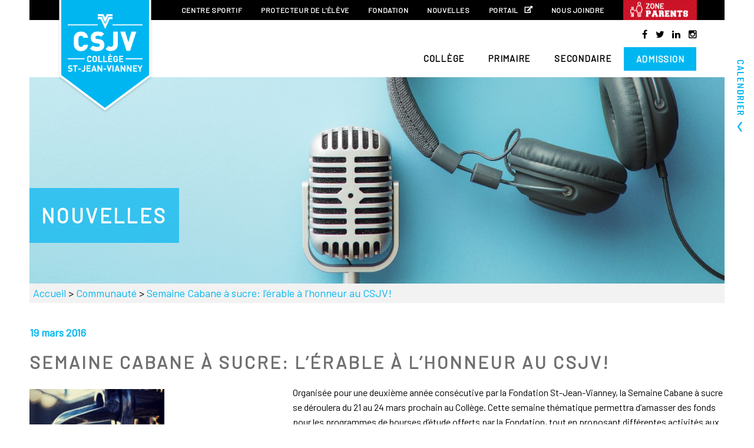

--- FILE ---
content_type: text/html; charset=utf-8
request_url: https://www.csjv.ca/fr/archives/2016/semaine-cabane-a-sucre-lerable-a-lhonneur-au-csjv-3632
body_size: 191813
content:


<!DOCTYPE html >

<html lang="fr" xmlns="http://www.w3.org/1999/xhtml"  xmlns:fb="http://ogp.me/ns/fb#" >
<head><title>Semaine Cabane à sucre: l’érable à l’honneur au CSJV! | Collège St-Jean Vianney</title><meta name="description" content="Voyez la programmation de la Semaine cabane à sucre du CSJV! " /><style>
.prev-next {
    display: flex;
    justify-content:space-between;
}
.prev-next a.prev, .prev-next a.next {
    font-weight: 800;
    letter-spacing: 0.1em;
    box-sizing: border-box;
    margin-bottom: 30px;
    color: #00b6f1;
    display: inline-block;
}
.prev-next a.prev {
    background: url(/sites/24608/fleche-prev.png) no-repeat left center;
    padding: 10px 10px 10px 38px;
}
.prev-next a.next {
    background: url(/sites/24608/fleche-next.png) no-repeat right center;
    padding: 10px 38px 10px 10px;
}
.prev-next a.prev:hover, .prev-next a.next:hover {
    color: #555555!important;
}
.prev-next-emptylink {
    visibility: hidden;
}
.versionMobile .prev-next-emptylink {
    display: none !important;
}
.versionMobile .prev-next {
    display: block;
    text-align: center;
}
.versionMobile .prev-next a.prev, .versionMobile .prev-next a.next {
    margin-bottom: 0;
}
.at-share-tbx-element .at-share-btn:hover {
    transform: none;
}

.at-share-tbx-element .at-share-btn:hover svg {
    fill: #00B6F1 !important;
</style>
    <meta content="iClic - www.iclic.com" name="author" />
<meta property="og:title" content="Semaine Cabane à sucre: l’érable à l’honneur au CSJV! | Collège St-Jean Vianney" /><meta property="og:image" content="http://www.csjv.ca/sites/24608/nouvelles/4_site web article.jpg" /><link rel="canonical" href="/fr/archives/2016/semaine-cabane-a-sucre-lerable-a-lhonneur-au-csjv-3632" /><meta name="twitter:card" content="summary" /><meta name="twitter:url" content="https://www.csjv.ca/fr/archives/2016/semaine-cabane-a-sucre-lerable-a-lhonneur-au-csjv-3632" /><meta name="twitter:title" content="Semaine Cabane à sucre: l’érable à l’honneur au CSJV! | Collège St-Jean Vianney" /><meta name="twitter:description" content="" /><meta name="twitter:image" content="http://csjv.ca/sites/24608/csjvog1.jpg" /><meta property="og:type" content="website" /><meta property="og:description" content="" /><meta property="og:site_name" content="Collège St-Jean-Vianney" /><meta property="og:url" content="https://www.csjv.ca/fr/archives/2016/semaine-cabane-a-sucre-lerable-a-lhonneur-au-csjv-3632" /><meta name="robots" content="noodp, noydir" />
    <link rel="stylesheet" type="text/css" media="all" href="/styles/dynamiccss.css?c=24608&amp;pl=0&amp;l=fr&amp;ca=0&amp;m=0&amp;t=0" />
    <link rel="stylesheet" href="https://maxcdn.bootstrapcdn.com/font-awesome/4.5.0/css/font-awesome.min.css" /><link rel="stylesheet" type="text/css" media="print" href="/styles/print.min.css" />
    <!--[if IE 9]>
		<link rel="stylesheet" href="/styles/ie9.css" type="text/css" media="screen" charset="utf-8" />
	<![endif]-->
    <!--[if IE 8]>
		<link rel="stylesheet" href="/styles/ie8.css" type="text/css" media="screen" charset="utf-8" />
	<![endif]-->
    
    <link rel="stylesheet" type="text/css" href="/template_01/styles/base.min.css" />
<link rel="stylesheet" type="text/css" href="/template_01/styles/default.min.css" />
<link rel="stylesheet" type="text/css" href="/template_01/styles/print.min.css" />
<link rel="stylesheet" type="text/css" href="/template_01/styles/datePicker.min.css" />
<link rel="stylesheet" type="text/css" href="/skins/tn3/tn3.min.css" />
<link rel="stylesheet" type="text/css" href="/template_01/lightbox/prettyPhoto.min.css" />
<link rel="stylesheet" type="text/css" href="/styles/colorbox.min.css" />
<link rel="stylesheet" type="text/css" href="/styles/zoom.min.css" />
<link rel="stylesheet" type="text/css" href="/styles/slimmenu.min.css" />
<link rel="stylesheet" type="text/css" href="/styles/responsive.min.css" />
<link rel="stylesheet" type="text/css" href="/plugin/bxSlider/jquery.bxslider.min.css" />
<link rel="stylesheet" type="text/css" href="/styles/auto.min.css" />
<link rel="stylesheet" type="text/css" href="/styles/avis.min.css" />
<link rel="stylesheet" type="text/css" href="/plugin/multiple-select/multiple-select.min.css" />
<link rel="stylesheet" type="text/css" href="/plugin/FinalTiles/magicPopUp.min.css" />
<link rel="stylesheet" type="text/css" href="/plugin/animations/animations.min.css" />
<link rel="stylesheet" type="text/css" href="/styles/polyalto.min.css" />
<link rel="stylesheet" type="text/css" href="/plugin/twentytwenty/css/twentytwenty.min.css" />
<link rel="stylesheet" type="text/css" href="/plugin/lightbox2/css/lightbox.min.css" />
<link rel="stylesheet" type="text/css" href="/styles/broderie.min.css" />
<link rel="stylesheet" type="text/css" href="/styles/menueffet.min.css" />
<link rel="stylesheet" type="text/css" href="/styles/formulaire.min.css" />
<link rel="stylesheet" type="text/css" href="/Scripts/fancybox/source/jquery.fancybox.css" />
<link rel="stylesheet" type="text/css" href="/Scripts/fancybox/source/jquery.fancybox-thumbs.css" />
<link rel="stylesheet" type="text/css" href="/styles/reserveit.min.css" />
<link rel="stylesheet" type="text/css" href="/plugin/jquerydlmenu/component.min.css" />
<link rel="stylesheet" type="text/css" href="/styles/categoriesBoxStyle.css" />
<link rel="stylesheet" type="text/css" href="/pluginstore/empty.css" />

    <!--[if IE 7]>
		<link rel="stylesheet" href="/styles/ie7.css" type="text/css" media="screen" charset="utf-8" />
	<![endif]-->
    
    
        <style>
            #pied_bordure {background-color : #000000!important;background-color : rgba(0,0,0,1)!important;width:100%;margin:0;}#TableMenu {width:auto;}#TableMenu2 {position: absolute;width:auto;}#bgEntete,#bgEntete2  {width:100%;}
            #container {
                width:100%;
            }
            #page {
                width:100%;
                margin-left:auto;
                margin-right:auto;
            }
            #entete {
                width:100%;
                margin-left:auto;
                margin-right:auto;
                z-index: 100;
            }
            #bgEntete img.enteteimg {
                margin-left:auto;
                margin-right:auto; 
            }
            #zContenuInt {
                margin-left:auto;
                margin-right:auto;
            }
            #pied_ombreBas{
                width:100%;
                margin:0 auto;
                text-align:left;
            }
            #pied, #piedContneur {
                margin-left:auto;
                margin-right:auto;
                width:955px;
            }

            .fancybox-inner{overflow:unset!important;}
            #___plus_0{vertical-align:top!important;}            
        </style>
    <link rel="stylesheet" href="https://fonts.googleapis.com/css?family=Barlow|Barlow+|Barlow+Semi+Condensed" />
    <!--[if lt IE 9]>
        <script src="//ajax.googleapis.com/ajax/libs/jquery/1.12.2/jquery.min.js" type="text/javascript"></script> 
    <![endif]-->
    <!--[if gte IE 9]><!-->
        <script src="//ajax.googleapis.com/ajax/libs/jquery/2.2.2/jquery.min.js"></script>
    <!--<![endif]-->
      <script type="text/javascript" src="/plugin/multiple-select/jquery.multiple.select.min.js"></script>
<script type="text/javascript" src="/scripts/jquery.cycle.all.min.js"></script>
<script type="text/javascript" src="/scripts/jCarouselLite.min.js"></script>
<script src="https://cdnjs.cloudflare.com/ajax/libs/modernizr/2.8.3/modernizr.min.js"></script>
<script src="https://unpkg.com/sweetalert/dist/sweetalert.min.js"></script>
<!-- Google Tag Manager - CSJV -->
<script>(function(w,d,s,l,i){w[l]=w[l]||[];w[l].push({'gtm.start':
new Date().getTime(),event:'gtm.js'});var f=d.getElementsByTagName(s)[0],
j=d.createElement(s),dl=l!='dataLayer'?'&l='+l:'';j.async=true;j.src=
'https://www.googletagmanager.com/gtm.js?id='+i+dl;f.parentNode.insertBefore(j,f);
})(window,document,'script','dataLayer','GTM-MWN9TDF');</script>
<!-- End Google Tag Manager -->
<meta name="facebook-domain-verification" content="ifeit75x4f75x2iy7nq9fyypaxci0k" /><style>@charset "utf-8";
@import url('https://fonts.googleapis.com/css?family=Barlow+Semi+Condensed:300,300i,400,600,600i,700,700i,800,900');
/* Nouveau style sport */

div.caption-titre.sport {
    background: rgba(181,20,34,0.7);
}

.versionMobile div.caption-titre.sport {
    background: rgba(181,20,34,1);
}

div.FilAriane.sport a, div.FilAriane.sport a:link, div.FilAriane.sport a:visited {
    color: rgba(181,20,34,1);
}

div.FilAriane.sport a:hover {
    color: rgba(145,3,15,1);
}

/* Zone parents */
#zoneMenu.menu-hvr ul li a.bg-image20656 {
    transition: all .3s ease-in-out;
}
#zoneMenu.menu-hvr ul li a.bg-image20656:before {
    background-color: transparent;
}
.menu-hvr-underline-from-left ul li a.bg-image20656:before {
    left: 16px;
}
.menu-hvr-underline-from-left ul li a.bg-image20656:hover:before {
    right: 16px;
}
@media (max-width : 1171px) {
  .menu-hvr-underline-from-left ul li a.bg-image20656:before {
      left: 6px;
  }
  .menu-hvr-underline-from-left ul li a.bg-image20656:hover:before {
    right: 0;
	}
}
div.btn-cat-style1[data-id="zone-parents"], div.btn-cat-style2[data-id="zone-parents"], div.btn-cat-style1[data-id="Zone parents"] {
    border: 1px solid transparent;
    text-indent: -9999px;
    background: url(/sites/24608/zone_parent_cat.jpg) no-repeat center center;
    min-width: 120px;
}
div.btn-cat-style1[data-id="zone-parents"]:hover, 
div.btn-cat-style2[data-id="zone-parents"]:hover, 
div.btn-cat-style1.active[data-id="zone-parents"], 
div.btn-cat-style2.active[data-id="zone-parents"],
div.btn-cat-style1[data-id="Zone parents"]:hover,
div.btn-cat-style1.active[data-id="Zone parents"] {
  border: 1px solid transparent;
    background: url(/sites/24608/zone_parent_cat_hover.jpg) no-repeat center center;
}
.navCom li ul {
    width: 210px;
}

#zoneMenu.menu-hvr-underline-from-left ul li a.bg-image20656.selected:before {
    background: transparent;
}

/* Fin Zone parents */
/* CSS Document */

.clear {
    display: none;
}

/* Sticky admission */

.sticky {
    text-align: center;
}

.versionMobile .sticky {
    position: fixed;
    display: block;
    width: calc(100% - 116px);
    bottom: 0px;
    left: 10px;
    text-align: left !important;
    padding: 0;
    margin-bottom: 30px;
}

.versionMobile .sticky a.btn-bleu, .versionMobile .sticky a.btn_blanc-petit {
        margin: 10px 0 0;
}

/* Liste tableau */

.liste-tableau tr td:first-child {
  width:75px;
  vertical-align:top;
}

.liste-tableau tr td:nth-child(2) {
  vertical-align:middle;
}

.liste-tableau tr td:nth-child(2) p:last-child {
  padding:0;
}

.liste-tableau tr {
    display: block;
    padding-bottom: 19px;
}

.ctable.liste-tableau .ctr .ctd:first-child {
  display:table-cell;
  width:75px;
  vertical-align:top;
}
  
.ctable.liste-tableau .ctr .ctd:nth-child(2) {
  display:table-cell;
  vertical-align:middle;
}

.ctable.liste-tableau .ctr .ctd:nth-child(2) p:last-child {
  padding:0;
}

.ctable.liste-tableau .ctr {
  padding-bottom:19px;
}

/* Plan du site */

.PlanSite {
    max-width: 300px;
    margin: auto;
}

.versionMobile .hide-mobile {display:none;}

.mobile-show {display:none;}

.versionMobile .mobile-show {display:block;}

/* Fin Plan du site */

/* Page nouvelle bloc du haut */

.bloc-nouvelle-top {
	display:flex;
	flex-wrap: wrap;
	justify-content: space-between;
}

.bloc-nouvelle-top div {border:1px solid #707070;}

.bloc-nouvelle-top div .titre-nouvelle {
		color:#707070;
		font-family: 'Barlow Semi Condensed',Verdana,Arial,Helvetica,sans-serif;
		font-size:21px;
		font-weight:800;
		letter-spacing: 0.1em;
}

.bloc-nouvelle-top a.nouvelle-cliquable {
	font-size:14px;
	position: relative;
	float:none;
	width:100%;
	background: #FFFFFF;
	padding:30px 25px;
	right:inherit;
	bottom: inherit; }

.bloc-nouvelle-top div:nth-child(1) {width:66%}
.bloc-nouvelle-top div:nth-child(2) {border: none;}
.bloc-nouvelle-top div:nth-child(2),
.bloc-nouvelle-top div:nth-child(3),
.bloc-nouvelle-top div:nth-child(4),
.bloc-nouvelle-top div:nth-child(5) {width:32%}
.bloc-nouvelle-top div:nth-child(6) {width:46%}
.bloc-nouvelle-top div:nth-child(7),
.bloc-nouvelle-top div:nth-child(8) {width:25%}
.bloc-nouvelle-top .column div:nth-child(1), .bloc-nouvelle-top .column div:nth-child(2) {width:100%; border:1px solid #707070;}
.bloc-nouvelle-top div:nth-child(1) img {padding:15px 15px 0px 15px;}
.column {display:flex; flex-flow: column}
.bloc-nouvelle-top .column div:nth-child(1) img,
.bloc-nouvelle-top .column div:nth-child(2) img {
	position: relative;
    width: calc(100% + 2px) !important;
    top: -1px;
    left: -1px;
	padding:0;
}
.versionMobile .bloc-nouvelle-top .column div:nth-child(1) img,
.versionMobile .bloc-nouvelle-top .column div:nth-child(2) img {
	position: relative;
    width: 100% !important;
    top: 0px;
    left: 0px;
	padding:0;
}
.bloc-nouvelle-top div:nth-child(3) img,
.bloc-nouvelle-top div:nth-child(4) img,
.bloc-nouvelle-top div:nth-child(5) img {display:none;}
.bloc-nouvelle-top div:nth-child(1) .titre-nouvelle {font-size:24px;}
.bloc-nouvelle-top .column div:nth-child(1) .titre-nouvelle, .bloc-nouvelle-top .column div:nth-child(2) .titre-nouvelle {font-size:16px;}
.bloc-nouvelle-top .column div:nth-child(1) .resume, .bloc-nouvelle-top .column div:nth-child(2) .resume {display:none;}
.bloc-nouvelle-top div:nth-child(1) .lire-plus {font-size:16px}
.bloc-nouvelle-top .column div:nth-child(1) .lire-plus {font-size:inherit;}

.fb_iframe_widget {
    width: 100% !important;
    border: none !important;
}

.versionMobile .column {
    width: 100% !important;
}

.event-resume {
	color: #555555;
	display:block;
	padding: 19px;
	background: #F2F2F2;
	margin-bottom:30px;
}

.event-resume p {
	padding: 0px !important;
}

span.heure, span.lieu {font-weight:700;}

.NouvellesOngletsCategorieInner {
    justify-content: center;
}

.event {width:100%;border-bottom:1px solid #D3D3D3;margin-top:30px;}

#mc_embed_signup input.email {
    width: 100% !important;
}

/* Texte */

H1, H2, H3, H4, H5, H6 {
	color:#707070;
	font-family: 'Barlow',Verdana,Arial,Helvetica,sans-serif;
	font-weight: 800;
	letter-spacing:0.1em;
	text-transform: uppercase;
	line-height:1.3;
}

H1 {
     font-size: 30px;
}

H2 {
     font-size: 28px;
}

H3 {
     font-size: 22px;
}

H4 {
     font-size: 20px;
}

H5 {
     font-size: 18px;
}

p.citation::before {
	content: "«";
	position: absolute;
	color: #FFFFFF;
	font-family: 'Barlow',Verdana,Arial,Helvetica,sans-serif;
	font-weight: 800;
	font-style:normal; 
	font-size: 100px;
	line-height: 39px;
    opacity: 0.42;
    margin: -10px 0 0 -70px;
}

p.citation::after {
    content: "»";
    position: absolute;
    color: #FFFFFF;
    font-family: 'Barlow',Verdana,Arial,Helvetica,sans-serif;
    font-weight: 800;
    font-style: normal;
    font-size: 100px;
    line-height: 39px;
    opacity: 0.42;
    margin: -10px 0 0 20px;
}

.contenu p {
    padding: 0 0 19px 0;
    text-align: left;
}

.section-decalee p, .section-decalee h1, .section-decalee h2, .section-decalee h3, .section-decalee h4, .section-decalee h5, .section-decalee h6 {
	padding-left: 30px !important;
	padding-right: 30px !important;
}

.section-decalee ul li, .section-decalee ol li {
	padding-right: 30px !important;
    margin-left: 65px;
}

.section-decalee .ui-accordion-content p, 
.section-decalee .ui-accordion-content h1, 
.section-decalee .ui-accordion-content h2, 
.section-decalee .ui-accordion-content h3, 
.section-decalee .ui-accordion-content h4, 
.section-decalee .ui-accordion-content h5, 
.section-decalee .ui-accordion-content h6 {
	padding-left: 0px !important;
	padding-right: 0px !important;
}

.section-decalee .ui-accordion-content ul li {
	padding-right: 0px !important;
    margin-left: 25px;
}

/* Fin texte */

/* Header */

#back-to-top {
    position: fixed;
    bottom: 100px;
    right: 40px;
    z-index: 9999;
    width: 32px;
    height: 32px;
    text-align: center;
    line-height: 30px;
    background: #00b6f1;
    color: #fff;
    cursor: pointer;
    border: 0;
    border-radius: 2px;
    text-decoration: none!important;
    transition: opacity 0.2s ease-out;
    opacity: 0;
  text-decoration: none;
  border: 1px solid #FFFFFF;
}
#back-to-top:hover {
    background: #707070;
}
#back-to-top.show {
    opacity: 1;
}

.TableMenuCom{
	float:right;
	right: inherit !important;
}  

#TableMenu.TableMenuCom{
	line-height:0;
}  

#zoneMenu a.selected {
    color: #FFFFFF !important;
}

#zoneMenu2 a.selected {
    color: #555555 !important;
}

#zoneMenu.menu-hvr-underline-from-left ul li a.selected:before {
    content: "";
    position: absolute;
    z-index: -1;
    left: 16px;
    right: 16px;
    bottom: 0;
    background: #00b6f1;
    height: 4px;
    -webkit-transition-property: right;
    transition-property: right;
    -webkit-transition-duration: .3s;
    transition-duration: .3s;
    -webkit-transition-timing-function: ease-out;
    transition-timing-function: ease-out;
}

#zoneMenu2.menu-hvr-underline-from-left ul li a.selected:before {
    content: "";
    position: absolute;
    z-index: -1;
    left: 20px;
    right: 20px;
    bottom: 0;
    background: #00b6f1;
    height: 4px;
    -webkit-transition-property: right;
    transition-property: right;
    -webkit-transition-duration: .3s;
    transition-duration: .3s;
    -webkit-transition-timing-function: ease-out;
    transition-timing-function: ease-out;
}

#zoneMenu a, #zoneMenu2 a {
    letter-spacing:0.05em;
}

#zoneMenu.zoneMenuCom a {
      padding: 0 16px 0;
  text-transform: uppercase;
}

#zoneMenu2.zoneMenuCom a {
      padding: 0 20px 0;
  text-transform: uppercase;
}

#nav2 a {
    padding: 10px 20px 10px !important;
}

#nav2 li ul li:first-child a {
  padding-top: 25px !important;
}

.header_sociaux {
margin-top:50px;
float:right;
}

a.header_lien_sociaux{
  color: #000000 !important;
  font-size: 16px !important;
  letter-spacing: 0.6em;
}

a.header_lien_sociaux:hover {
  color: #00b6f1 !important;
}

a.header_lien_sociaux:last-child {
    letter-spacing: 0em;
}

#zoneMenu2 a.bg-image16505 {
   color: #fff;
    background-color: #00b6f1 !important;
    border:solid 1px #00b6f1;
	/* padding-right: 45px !important; */
	background-position: right center !important;
  transition: all .2s ease-in-out;
  background-image: none !important; /* ajouter pour enlever la flèche */

}

#zoneMenu2 a.bg-image16505:hover, #zoneMenu2 a.bg-image16505.selected {
   color: #555555 !important;
    background-color: #FFFFFF !important;
  background-image: none !important; /* ajouter pour enlever la flèche */
}

  .navCom {
    position: relative;
    z-index: 2000!important;
}

#zoneMenu {
	position: absolute;
    background-color: #000000!important;
    z-index: 0!important;
    
}


#zoneMenu a.bg-image17956 {
    background-position: center right !important;
	padding-right: 40px !important;
}

/* Fin Header */

/* Footer */

#piedContneur {
  width:100%;
}

#footer-copyright p {
  width:100%;
  display:block;
  color: #FFFFFF !important;
  font-size: 13px;
  letter-spacing:0.1em;
  text-align: center !important;
  background-color:#000000;
  padding:27px 10px;
  box-sizing: border-box;
}
#footer-container {
  max-width:955px;
  margin:auto;
  padding: 45px 50px 40px 50px;
}

p.footer-college, p.footer-retrouvez{
  color: #FFFFFF;
  font-family: 'Barlow',Verdana,Arial,Helvetica,sans-serif;
  font-weight: 800;
  letter-spacing:0.085em;
}

p.footer-college{
  font-size: 16px;
  line-height:1.6;
}

p.footer-retrouvez{
  font-size: 14px;
  line-height:1.6;
}

a.footer_lien {
  color: #FFFFFF !important;
  font-family: 'Barlow',Verdana,Arial,Helvetica,sans-serif;
  font-weight: 800;
  font-size: 13px;
  letter-spacing:0.1em;
}

a.footer_lien_sociaux{
  color: #FFFFFF !important;
  font-size: 22px !important;
  letter-spacing: 0.6em;
}

a.footer_lien:hover, a.footer_lien_sociaux:hover {
  color: #00b6f1 !important;
}

div.ftg-loading-panel {
	display: none !important;
}


/* Fin Footer */


/* Filet separateur */

hr {
  border: 0;
  color: #D3D3D3;
background-color: #D3D3D3;
height: 1px;
}

/*Fin filet separateur*/

/* Onglet */

.ui-accordion-header:focus {
	outline: none;
}

div.ui-widget-content {
    z-index: 99!important;
}

h3.ui-accordion-header {
    font-family: 'Barlow Semi Condensed',Verdana,Arial,Helvetica,sans-serif;
	font-size: 17px;
    color: #FFFFFF;
    padding: 13px 54px 13px 15px !important;
    font-weight: 600;
}

.ui-accordion .ui-accordion-header .ui-icon {
    position: absolute;
	left: inherit !important;
    right: 15px;
    top: 50%;
    margin-top: -12px;
}
.ui-state-active .ui-icon {
    background-image: url("/sites/24608/onglet-icons.png");
}
.ui-state-default .ui-icon {
    background-image: url("/sites/24608/onglet-icons.png");
}
.ui-icon-triangle-1-e {
    background-position: 0px 0px;
}
.ui-icon-triangle-1-s {
    background-position: -26px 0px;
}
.ui-icon {
    width: 24px;
    height: 24px;
    background-image: url("/sites/24608/onglet-icons.png");
}
.ui-icon {
    display: block;
    text-indent: -99999px;
    overflow: hidden;
    background-repeat: no-repeat;
}

/* Fin Onglet */

/* Popup */

.fancybox-close {
    position: absolute;
    top: 18px;
    right: 18px;
    width: 18px;
    height: 18px;
    cursor: pointer;
    z-index: 8040;
    background-image: url("/sites/24608/x.png") !important;
    background-size: auto !important;
  -webkit-background-size: auto !important;
  -moz-background-size: auto !important;
  -o-background-size: auto !important;
}

#divPopup {
  height: auto !important;
}

.versionMobile .fancybox-inner {
width: auto !important;
height: auto !important;
box-sizing: border-box;
}

.versionMobile #divPopup {
width: 100% !important;
height: auto !important;
box-sizing: border-box;
}

/* Fin Popup */


/*evenements categories*/

.titre-nouvelle {text-transform:uppercase; font-weight:800;line-height:1.3;}

.resume p:last-child {padding-bottom:0!important;}

.resume {display:block; padding-bottom:15px;}

.lire-plus {font-weight:800;color:#00b6f1;text-transform:uppercase;}

.NewsLink2 span.date {
     min-width: 175px;
}

.versionMobile .NewsLink2 span.date {
    display: block;
    font-weight: 600;
	float: none;
}

div.Archives1,div.Archives2,h1.Archives2{padding: 0px;}

.versionMobile div.Archives1,.versionMobile div.Archives2,.versionMobile h1.Archives2{font-size: 14px;}

.blockArchive {
}

.versionMobile .blockArchive {
	padding-left: 10px;
	padding-right: 10px;
}

.blockArchive div.spacer {
    margin: 5px 0px 5px 0px;
    border-bottom: solid 1px #bfbfbf;
}

.bloc-nouvelle {
    
}

  .Category-box-item .title a {
    background: #fff!important;
    background-color: white!important;
    border-color: #00b6f1!important;
    border: solid!important;
    border-width:1px!important;
     color: #00b6f1!important;
    font-size:13px!important;

    padding:14px!important;
    letter-spacing: 0px;


}
    .Category-box-item .title a:hover, .Category-box-item .title a:active {
    background: #00b6f1!important;
    background-color: 15A0DA!important;
    border-color: #00b6f1!important;
    border: solid!important;
    border-width:1px!important;
      color:#fff!important;

}
  .Category-box {
      height: 80px!important;
    width:24%;

}
  
  .Category-box-item .picture {
    height: 70px!important;
}





/*fin evenement categorie*/


/*Debut d'adaptation d'ecran*/

@media only screen 
and (min-width : 768px) 
and (max-width : 1171px)  { 
  .btn-cat-style1, .btn-cat-style2 {
    font-size: 12px !important;
	}
  .bande-bouton {
    padding: 0px !important;
	}
  .bande-bouton a {
    font-size: 16px !important;
	}
  #zoneMenu.zoneMenuCom {
    text-align: right;
	}
    #zoneMenu.zoneMenuCom a {
    padding: 0 6px 0;
	}
  #zoneMenu.zoneMenuCom li:last-child a {
    padding: 0 0 0 6px;
	}
  #zoneMenu a.bg-image17956 {
    background-position: right -10px top 55% !important;
    padding-right: 24px !important;
	}
  #zoneMenu a.bg-image20656 {
    width: 130px !important;
    background-position: right;
	}
  #zoneMenu a.bg-image20656:hover {
    background-position: right !important;
	}
  .hide-text {
    text-align: left;
	}
  }
/* Desktops and laptops over 1738px ----------- */
@media only screen  and (min-width : 1738px) {
  .logo-header {
    margin-left: 20%;
  }
  #TableMenu {
    margin-right: calc(20% - 16px);
  }
  #TableMenu2, .header_sociaux {
    margin-right: 20%;
  }
}

/* Desktops and laptops over 1508px and less then 1737px ----------- */
@media only screen  and (min-width : 1508px) and (max-width : 1737px) {
    .logo-header {
    margin-left: 15%;
  }
  #TableMenu {
    margin-right: calc(15% - 16px);
  }
  #TableMenu2, .header_sociaux {
    margin-right: 15%;
  }
}

/* Desktops and laptops over 1336px and less then 1507px ----------- */
@media only screen  and (min-width : 1336px) and (max-width : 1507px) {
  .logo-header {
    margin-left: 10%;
  }
  #TableMenu {
    margin-right: calc(10% - 16px);
  }
  #TableMenu2, .header_sociaux {
    margin-right: 10%;
  }
}

/* Desktops and laptops over 1172px and less then 1335px ----------- */
@media only screen  and (min-width : 1172px) and (max-width : 1335px) {
  .logo-header {
    margin-left: 4%;
  }
  #TableMenu {
    margin-right: calc(4% - 16px);
  }
  #TableMenu2, .header_sociaux {
    margin-right: 4%;
  }
}
/* Mettre le dernier sous-menu à droite lorsqu'il ne fit plus dans l'écran */
@media only screen  and (max-width : 1335px) {
  #nav2>li:last-child ul {right:0;}
}

/* Desktops and laptops over 1224px ----------- */
@media only screen  and (min-width : 1224px) {
  
  .bx-wrapper .overlay.title {
    font-size: 36px!important;
}
  
  .caption-titre H1{ 
  font-size:34px!important;
  }
	
  .section-parlez,
  .section-sport,
  .section-reseauter,
  .section-informer,
  .section-impliquer,
  .section-afficher,
  .section-implication,
  .section-troupes-artistiques,
  .section-voyages,
  .section-international,
  .section-international-pourquoi,
  .section-dons,
  .section-implication-primaire,
  .section-troupes-artistiques-primaire,
  .section-medias,
  .section-programmes-international,
  .section-emploi { 
  background-attachment:fixed;
  }
}
/* Desktops and laptops over 1200px ----------- */
@media only screen  and (min-width : 1200px) {
  
  .btn-cat-style1, .btn-cat-style2 {
    min-width: 11% !important;
	}
}

 /*FIN adaptation ecran*/
  
  


/*DEBUT ADAPTATION MOBILE*/


/* Texte mobile */

.versionMobile H1 {
     font-size: 22px;
}

.versionMobile H2 {
     font-size: 20px;
}

.versionMobile H3 {
     font-size: 17px;
}

.versionMobile H4 {
     font-size: 15px;
}

.versionMobile H5 {
     font-size: 14px;
}

.versionMobile .contenu p, .versionMobile .contenu span, .versionMobile .contenu ul li {
     font-size: 14px;
}

.mauto p.citation {
	text-align: center !important;
}

.versionMobile p.citation {
	padding: 50px 40px !important;
	font-size: 20px !important;
}

.versionMobile p.citation::before {
	content: "«";
	position: absolute;
	color: #FFFFFF;
	font-family: 'Barlow',Verdana,Arial,Helvetica,sans-serif;
	font-weight: 800;
	font-style:normal; 
	font-size: 60px;
	line-height: 26px;
    opacity: 0.42;
    margin: -6px 0 0 -40px;
}

.versionMobile p.citation::after {
    content: "»";
    position: absolute;
    color: #FFFFFF;
    font-family: 'Barlow',Verdana,Arial,Helvetica,sans-serif;
    font-weight: 800;
    font-style: normal;
    font-size: 60px;
    line-height: 26px;
    opacity: 0.42;
    margin: -6px 0 0 10px;
}
.versionMobile .contenu li {list-style-position: outside;}

.versionMobile .section-decalee p, 
.versionMobile .section-decalee h1, 
.versionMobile .section-decalee h2, 
.versionMobile .section-decalee h3, 
.versionMobile .section-decalee h4, 
.versionMobile .section-decalee h5, 
.versionMobile .section-decalee h6 {
	padding-left: 10px !important;
	padding-right: 10px !important;
}

.versionMobile .section-decalee ul li, .versionMobile .section-decalee ol li {
	padding-right: 10px !important;
    margin-left: 25px;
}

.versionMobile .section-decalee h3.ui-accordion-header {
    padding: 13px 54px 13px 15px !important;
}

/* Fin Texte mobile */

.ctr.reverse .ctd, .ctd.img-adjust {
	margin:inherit;
}

.versionMobile .reverse {
	display:flex;
	flex-direction: column-reverse;
}

.versionMobile  div.contenu {
    padding: 0 0px !important;
  top:84px;
  margin-bottom:84px;
}

.versionMobile .Category-box-item .picture {
    height: 25px!important;
}

.versionMobile .Category-box {
    height: 25px!important;
 
}



.versionMobile .Category-box-item {
       overflow: visible;
  
}

.versionMobile div.Category-box {
    width: 45%!important;
}

.versionMobile   .Category-box-item .title a {
  display:block;
    font-size:10px!important;
    padding:6px 4px!important;
  line-height:1.2;
   }

.versionMobile .caption-titre H1{ 
   font-size:18px;
  }

.versionMobile div.caption-titre {
    position: relative;
	background: rgba(0,182,241,1);
	left: 0px;
	margin-top: -6px;
}

.versionMobile .container-955px{
    padding-left: 10px!important;
	padding-right: 10px!important;
}

.versionMobile .section-gris, .versionMobile .section-gris-fonce, .versionMobile .section-gris-moyen, .versionMobile .section-bleu, .versionMobile .section-noir  {
    padding-left: 0px!important;
	padding-right: 0px!important;
}

.versionMobile .section-decalee {
    margin: -100px 10px 0;
}

.versionMobile div.FilAriane{
    display:none;
}

.versionMobile html > body div#zContenuInt_top {
    margin-top: 0px;
}

.versionMobile #zoneMenu {
       margin-top:0px;
}

.versionMobile div#entete {
  position:absolute;
  top:0px;
  left:0px;
  right:0px;
}

.versionMobile div.entete-texte {
  width:100% !important;
}

.versionMobile h1.titre-section-blanc {
    text-align: center!important;
    padding-top: 30px;
    padding-bottom: 40px;
}

.versionMobile a.btn-noir-accueil, .versionMobile a.btn-rouge-accueil, .versionMobile a.btn-paq, .versionMobile a.btn-aide, .versionMobile a.btn-dragons {
    width: 100%;
	margin:5px 0px;
	padding: 10px 60px 10px 15px;
}

.versionMobile .ftg-filters a {
    padding: 2px 5px!important;
   font-size:12px!important;


  display:inline-block;
      margin: 5px 1px;
}
.versionMobile div.mobile-hide {
   display:none !important;
}

.versionMobile .bx-wrapper .bx-controls-direction a {
       display: none;
}
.versionMobile .bx-wrapper .bx-pager {
     display: none;
}

.versionMobile .slider-header {
    margin: 0px 0px;
}

.versionMobile .bx-wrapper .overlay.title {
    font-size: 12px!important;
  padding: 7px 18px;
  height:auto!important;
}

.versionMobile div.btn-cat-style1, .versionMobile div.btn-cat-style2 {
    padding-top: 6px;
    padding-bottom: 6px;
    padding-left: 6px;
    padding-right: 6px;
    font-size: 12px;
    width: 43%;
    margin-bottom: 10px;
}

.versionMobile a.nouvelle-cliquable span {
    font-size: 12px!important;
}

.versionMobile a.nouvelle-cliquable {
    position:relative;
	width:100%;
	margin-top: 20px;
}

.versionMobile .bloc-nouvelle-top a.nouvelle-cliquable {
	margin-top: 0px;
}

.versionMobile div.NewsLink {
	position:relative;
	width:100%;
	border: 1px solid #aaa;
	background:#FFFFFF;
}

.versionMobile #footer-copyright p {
    padding: 27px 0px;
}
.versionMobile #footer-container {
    padding: 10px 10px 20px 10px !important;
}
.versionMobile #footer-container .ctr p {
    text-align: center !important;
}
.versionMobile #pied_bordure {
    background-color: #000000 !important;
}
.versionMobile img.image-ronde {
	float:inherit;
	text-align:center;
}


.versionMobile .ctable {
    width: 100%;
}

/*FIN ADAPATION MOBILE*/





/*GALERIE MOSAIQUE*/

.ftg-filters {
    text-align: center;
}

.ftg-filters a{
  transition: all .2s ease-in-out;
    border: 1px solid #00b6f1 ;
    padding: 4px 7px;
    box-sizing: border-box;
  color:#00b6f1!important;
  text-transform:uppercase;
}

.ftg-filters a:hover{
    background: #fff ;
 }

.ftg-filters span{
    color: #f2f2f2;
}

/*FIN GALERIE MOSAIQUE*/




/*DEBUT PAGE NOUVELLES*/

.zone-nouvelle-onglet {
    display: flex;
    flex-wrap: wrap;
    justify-content: space-around;
}

.versionMobile img.article-photo {
    float: none!important;
    padding: 0px 0px 30px 0px;
}

span.date, span.date p, span.date-fin {color:#00b6f1;font-weight:600;}

.versionMobile span.date p {padding-top:20px;}

#Nouvelle table tr td:first-child {padding-right:10px;}
#Nouvelle table tr td:last-child {padding-left:10px;}

/*FIN PAGE NOUVELLES*/





/* DÉBUT CSS GÉNÉRAL  */
* {
    box-sizing: border-box;
}

.caption-titre H1{ 
  color:white;
  text-transform:uppercase;
  font-size:24px;
  }

.bx-wrapper .bx-controls-direction a {
     display: none;
}

.bx-wrapper img {
    width: 100% !important;
}

div.contenu {
    padding: 0px 50px !important;
	position:relative;
	top: -62px;
}


#zoneMenu, #zoneMenu2 {
      margin: 0px 50px;
      width: -moz-calc(100% - 100px) !important;
      width: -webkit-calc(100% - 100px) !important;
      width: -o-calc(100% - 100px) !important;
      width: calc(100% - 100px) !important;
}

div#entete {

}

div.entete-texte {
  width: -moz-calc(100% - 100px) !important;
 width: -webkit-calc(100% - 100px) !important;
 width: -o-calc(100% - 100px) !important;
 width: calc(100% - 100px) !important;
}

html {
  font-size: 100%;
}

body {
  font-size: .8em;
}

.section {
  display: block;
  padding-top: 100px;
}

.section-inline {
  display: inline-block;
  padding-top: 100px;
}

a.btn_rouge:hover, a.btn-admission:hover {
	background-color: rgba(219,31,47,1);
}

a.btn-noir-accueil:hover {
	background-color: rgba(0,0,0,0.8);
}

a.btn-rouge-accueil:hover {
	background-color: rgba(219,31,47,1);
}

 .btn_rouge.left {
    width:calc(50% - 7px);
    margin:7px 7px 7px 0;
  }
  
  .btn_rouge.right {
    width:calc(50% - 7px);
    margin:7px 0 7px 7px;
  }
  
  .versionMobile .btn_rouge.left, .versionMobile .btn_rouge.right {
    width:100%;
    margin:5px 0;
  }

div.btn-cat-style1:hover {
	background: #00b6f1;
	border: 1px solid #00b6f1;
	color: #FFF;
}

div.btn-cat-style2:hover {
	background: #363636;
	border: 1px solid #FFF;
	color: #FFF;
}

a.btn-paq:hover, a.btn-aide:hover, a.btn-dragons:hover {
    opacity: 0.8;
}

.flex-table .ctr{
	display:flex;
  	flex-flow: wrap;
}

.flex-table .ctd{
	/*width: 4000px; /*sera limité par un max-width*/
}

.img-right { padding: 0 0 20px 25px;}

.img-left { padding: 0 25px 20px 0;}

.versionMobile .img-left, .versionMobile .img-right { width:100%, height: auto; padding: 0 0 20px 0;}

.ghost {
	background-color: rgba(219,31,47,0) !important;
    border: 1px solid #FFFFFF;
}

.ancien a:link, .ancien a:hover, .ancien a:visited {
	color: inherit;
}

.ancien:hover {
	cursor: hand;
    cursor: pointer;
    opacity: 0.9;
}

/* FIN CSS GÉNÉRAL  */




/* DÉBUT Custom Page Accueil  */

.slider-header {
    
}


.bx-wrapper .overlay {
    position: absolute;
    z-index: 99;
    width: 100%;
    height: 100%;
    text-align: right;
    box-sizing: border-box;
}

.bx-wrapper .bx-pager.bx-default-pager a.active {
    background: #fff;
}

.bx-wrapper .bx-pager {
    bottom: 13px;
}

.bx-wrapper .bx-pager.bx-default-pager a {
    background: rgba(255,255,255,0.3);
  width: 15px;
    height: 15px;
    -moz-border-radius: 10px;
    -webkit-border-radius: 10px;
    border-radius: 10px;
}

.bx-wrapper .bx-pager.bx-default-pager a:hover {
    background: rgba(255,255,255,0.8);
 }

div.bx-wrapper .bx-viewport {
     margin-bottom: -55px;
}

.bx-wrapper .overlay.title {
	font-family: 'Barlow Semi Condensed',Verdana,Arial,Helvetica,sans-serif;
    font-size: 20px;
    text-align: right;
    text-transform: uppercase;
    background-color: rgba(0,182,241,.8);
    color: #fff;
    padding: 30px 50px 35px;
    width: auto;
    right: 0px;
    bottom: 20%;
  top: auto;
}


.bande-bouton{
	display: flex;
    flex-flow: wrap;
    align-items: center;
    justify-content: center;
    align-items: center;
    align-content: center;
  padding: 0px 30px;
}

.CategoryTabDiv {
    position: relative;
}
  
.Category-box-item .title {
    text-align: center;
    background: #fff;
	background-color: #fff;
    font-size: 20px;
    font-family: 'Barlow',Verdana,Arial,Helvetica,sans-serif;
    border-color: #777;
	border-width: 2px;
  	padding: 20px;
  color:#00b6f1;
}

.Category-box-item .title a {
    display: block;
    padding: 20px;
    line-height: 20px;
    font-weight: 600;
    font-size: 18px;
    text-transform: uppercase;
    color: #555;
    text-align: center;
    background: #fff;
    background: rgba(0,0,0,.05);
    -webkit-transition: all .2s ease-in-out;
    transition: all .2s ease-in-out;
	border-color: #000;
	border-width: 2px;
}

.Category-box-item:hover .title a {
    background: rgba(0,0,0,0.1);
}


div.NewsLink {
	position:relative;
	width:48%;
	margin-top: 22px!important;
}

div.NewsLink a:hover, div.NewsLink2 a:hover {
    text-decoration: none;
}

div#Nouvelle a div.leretour{
font-weight: 800;
letter-spacing: 0.1em;
background: url("/sites/24608/fleche-retour.png") no-repeat left center;
padding:10px 10px 10px 38px;
box-sizing:border-box;
margin-bottom:30px;
color:#00b6f1;
display: inline-block;
}

div#Nouvelle a div.leretour:hover{ 
  color:#555555!important;
}

.versionMobile div.leretour {margin-left:10px;}

.lightwidget-widget {width:100%;}

/* FIN Custom Page Accueil  */

/* DÉBUT zone Nouvelle  Accueil */

.CategoryTabDiv {
    display: none;
    -webkit-animation: fadeEffect 1s;
    animation: fadeEffect 1s;
}

/* Fade in tabs */
@-webkit-keyframes fadeEffect {
    from {opacity: 0;}
    to {opacity: 1;}
}

@keyframes fadeEffect {
    from {opacity: 0;}
    to {opacity: 1;}
}

/* FIN zone Nouvelle  Accueil  */

/* DÉBUT Page Nouvelle  */


/* FIN Page Nouvelle  */



/* DÉBUT Zone Flottante */
.MenuGaucheFixe{
	right:0px!important; /*surpasse l'alignement a gauche par défaut*/
      left: unset!important;/*requis ou la div sera pleine largeur*/
}

/*DÉBUT style banniere CSJV */


.groupe-banniere{
  	display: flex;
    flex-flow: wrap;
  	justify-content: space-around;
    max-width: 1200px;
    margin: auto;
}

.banniere {
	text-align: center;
	margin-bottom: 20px;
}

.banniere:hover {
	cursor: hand;
    cursor: pointer;
    opacity: 0.9;
}

.banniere h2 a {
	color: #555555 !important;
	font-size: 16px;
	letter-spacing: 0.1em;
	padding-top: 12px;
}

.banniere h2 a:hover {
	color: #000;
}

.versionMobile .ruban, .versionMobile .ruban-rouge {
	min-height:300px;
}


/*FIN style banniere CSJV*/

/*DÉBUT Flex gallery*/

.finaltiles .tile span.title {
    font-size: 12px;
    font-weight: 800;
 
}

.ftg-items{
    display: flex;
    flex-wrap: wrap;
    margin: auto;
    justify-content: center;
}

.ftg-items .tile
{
    position: relative!important;
    top: 0px!important;
    left: 0px!important;
}

.finaltiles .caption {
   background: rgba(182,20,34,0.85) !important;
}

.tile-inner i {
display:none !important;
}

.finaltiles .tile span.title {
  text-align:center;
}

.finaltiles .tile:hover span.title {
    top: 45% !important;
    opacity: 1 !important;
}

.finaltiles .tile:hover img {
    -moz-transform: scale(1) !important;
    -ms-transform: scale(1) !important;
    -o-transform: scale(1) !important;
    -webkit-transform: scale(1) !important;
    transform: scale(1) !important;
}
/*Fin Flex gallery*/

/*DÉBUT Tableau icones */

div.tableau2x4 tableau-icones a{
    color:white!important;
  }     

div.tableau2x4 tableau-icones a:hover{
    color:#f0f0f0!important;
  }     

.tableau-icones .ctd, tableau-icone td{
    	min-width:150px;
  		height: 115px;
  		position:relative;
  font-family: 'Barlow',Verdana,Arial,Helvetica,sans-serif;
	display: inline-block;
  }

.tableau-icones .ctr {
    display: flex;
    flex-wrap: wrap;
    align-content: flex-end;
}
  
  .tableau-icones .ctd p:last-child, .tableau-min-width150 .ctd p:last-child
  {    
    position:absolute;
     bottom: 20px;
    margin-left: auto;
    margin-right: auto;
    left: 0;
    right: 0;
  }

/*Fin Tableau icones */


/*DEBUT ZONE FLOTTANTE*/

.MenuGaucheFixe {
    top: 56px;
  left:inherit!important;
}

.versionMobile #calendrier_div {width:100%; padding:10px;}

#on {visibility:visible;}

#off {visibility:hidden;}

#calendrier_div {width:400px;}

#calendrier_right {
  z-index: 10003;
  background-color: #FFF;
  border:2px solid #FFF;
  border-top:2px solid #FFF;
  border-bottom: 2px solid #FFF;
  border-right:2px solid #FFF;
  border-left: hidden;
  width:400px;
  position: fixed;
  right: -402px;
}

.versionMobile .MenuGaucheFixe {
    position: relative;
  top:0;
    z-index: 100001;
}

#calendrier_right_mobile {
  z-index: 10003;
  background-color: #FFF;
  border:2px solid #00B6F1;
  border-right: hidden;
  width:272px;
  position: absolute;
  right: -272px;
}
#calendrier_img {position: absolute;height: 100%;top: -2px;left: -50px;border: 0;}

.versionMobile #calendrier_img {position: absolute;height: 100%;top: -2px;left: -50px;border: 0;}

.newback:hover {
    background-color: #dbdbdb;
}

#calendrier_div a.underline:link, #calendrier_div a.underline:visited {color: #00b6f1;font-weight:600;}

@media only screen and (max-height : 800px)  { 
  #calendrier_right { height: 500px;}
  #calendrier_div {height: 500px; overflow: scroll;}
  .versionMobile #calendrier_div {height: auto; overflow: auto;}
  }

.versionMobile #calendrier_right_mobile .container-955px {
    padding-left: 0px!important;
    padding-right: 0px!important;
    min-width: unset;
}

.versionMobile #calendrier_right_mobile .ctr {
    display: flex;
}

.versionMobile #calendrier_div a.underline {
    margin: 0;
}

.cal-mobile-event .ctr { align-items: center;}

.cal-mobile-event .ctd {margin:0 !important;}

.cal-mobile-event .ctd p {text-align:left !important; margin:0 0 11px 10px !important;}

.cal-mobile-icons {display:flex; flex-wrap:wrap; align-items: flex-end;}

.cal-mobile-icons a {width:33.33%; text-align:center !important;}

/* Prévenir l'overflow sur mobile */

html.touch, body.versionMobile {
  overflow-x: hidden;
  margin-top: 0;
}
/*FIN ZONE FLOTTANTE*/

/* Alert navigateur */
@media (max-width: 500px) {
  .swal-modal {
    width: 90%!important;
  }
  
  .swal-overlay{
    z-index: 2147483647!important;
  }

</style><script>/* script pour ajouter une image d'entête au plan du site */

$( document ).ready(function() {
    $( '<div class="imageHolder"><img alt="Plan du site" class="imageHolder" src="/sites/24608/Plan-du-site.jpg" style="width: 100%;" title=""><div class="caption-titre"><h1>Plan du site</h1></div></div>' ).insertBefore( "#form + ul.PlanSite" );
});

/* script pour le défilement sur les menu ancre */

$( document ).ready(function() {
     smoothScroll.init();
  	$('.btn-ancre').attr( "data-scroll" , " " );
    $('.btn-ancre1').attr( "data-scroll" , " " );
});

/*script de la zone flottante*/

$(document).ready (function(){
function is_touch_device() {
  var prefixes = ' -webkit- -moz- -o- -ms- '.split(' ');
  var mq = function(query) {
    return window.matchMedia(query).matches;
  }

  if (('ontouchstart' in window) || window.DocumentTouch && document instanceof DocumentTouch) {
    return true;
  }

  // include the 'heartz' as a way to have a non matching MQ to help terminate the join
  // https://git.io/vznFH
  var query = ['(', prefixes.join('touch-enabled),('), 'heartz', ')'].join('');
  return mq(query);
}
  
  
  $("#calendrier_right").hover(  
  function(){ 
    if(!is_touch_device())
    $(this).stop(true,false).animate({right: 0}, 500); 
  },
  function(){ 
    if(!is_touch_device())
    $("#calendrier_right").stop(true,false).animate({right: -402}, 500); 
  }
);

	$("#calendrier_right").click(  
    function(){ 
      if(is_touch_device())
      {
        if(!$(this).hasClass("openCalendar"))
        {
          $(this).addClass("openCalendar");
          $(this).stop(true,false).animate({right: 0}, 500); 
        } 	
        else if($(this).hasClass("openCalendar"))
        {
          $(this).removeClass("openCalendar");      
          $("#calendrier_right").stop(true,false).animate({right: -402}, 500); 
        }      
    }
  });

  /* pour version mobile */
  $("#calendrier_right_mobile").click(  
    function(){ 
      if(is_touch_device())
      {
        if(!$(this).hasClass("openCalendar"))
        {
          $(this).addClass("openCalendar");
          $(this).stop(true,false).animate({right: 0}, 500); 
        } 	
        else if($(this).hasClass("openCalendar"))
        {
          $(this).removeClass("openCalendar");      
          $("#calendrier_right_mobile").stop(true,false).animate({right: -272}, 500); 
        }      
    }
  });
});

 /* Ajuster la hauteur minimal des images en background */
$(document).ready(function() {
    var width = $('.img-adjust').width();
    var width2 = $('.img-adjust2').width();
    var minHeight = parseInt(width, 10) / 4 * 3;
    var minHeight2 = parseInt(width2, 10) / 4 * 3;
    $('.img-adjust').css({"height":minHeight});
    $('.img-adjust2').css({"height":minHeight2});
});

 /* script pour rendre responsive les vidéos, il faut ajouter la class "resize-video" au contenant, mettre le width à 100% et effacer le height */
/* calculer le ratio hauteur au chargement de la page */ 
$(document).ready(function() {
  $('.resize-video').css({"width":"100%"});
    var width = $('.resize-video').width();
    var minHeight = parseInt(width, 10) / 16 * 9;
    $('.resize-video').css({"height":minHeight});
});
/* calculer le ratio hauteur lors du changement de format de la fenêtre */
$(window).resize(function() {
    var width = $('.resize-video').width();
    var minHeight = parseInt(width, 10) / 16 * 9;
    $('.resize-video').css({"height":minHeight});
});

/* Mettre la class active sur les lien du menu-ancre */
$(function() {
  $('a.btn-ancre-link[href^="/fr/' + location.pathname.split("/")[2] + '"]').addClass('active');
});

/* Mettre la class active sur le lien du Zone parents dans le menu */
$(document).ready(function() {
  var pageActive = window.location.href;
  var urlRelative = $('a.bg-image20656').attr('href');
  var urlAbsolut = "https://www.csjv.ca"
  if (pageActive == urlAbsolut+urlRelative ) {
  $('a.bg-image20656').addClass('selected');
  }
});
/* Alert navigateur */

if (Modernizr.flexbox) {  
}
else {
	$(document).ready(function(){
  
    	if(sessionStorage.getItem("OutdatedBrowserDeny")!='True')
		{
			sessionStorage.setItem("OutdatedBrowserDeny", 'True');
		
			swal({
				title: "Important",
				text: "La version du système ou du navigateur que vous utilisez n’est pas adaptée pour visualiser ce site. Nous vous invitons à les mettre à jour afin d’améliorer votre expérience de navigation. ",
				icon: "warning",
				buttons: 'Continuer',
				dangerMode: false,
			  })
		}		
	});
}

</script><link href="/sites/24608/favicon.ico"  rel="shortcut icon" /><script src="https://www.google.com/recaptcha/api.js?hl=fr" type="text/javascript"></script><link href="/WebResource.axd?d=DPxXEQvnuK01_XPWOZSLyL4eNbE2grSarlRTQnfO-VWqhdDnNY7FBt4y6j_oZS3IqXIbiSyG4WaY1-2SiSrEWlF8YuRvYBuvk9odOnsO28c9CW8uEnXfFs_vFN3aA6cGh5tq032YRDr9y2bfLkS61VbyPA_kp-nCDXT0WiKEKyY1&amp;t=637197957399570000" type="text/css" rel="stylesheet" /></head>
<body id="body" class="lang-fr centPourcent">
     <div id="modal-div"></div>
        <style>
        .modal {
            display: none;
            position: fixed; 
            padding-top: 50px;
            left: 0; 
            top: 0;
            width: 100%;
            height: 100%; 
            background-color: rgb(0, 0, 0);
            background-color: rgba(0, 0, 0, 0.5);
            z-index: 999;
        }
        .modal-header{
            text-align:center;
            position: relative; 
            background-color: white;
            padding: 20px; 
            margin: auto; 
            width: 45%;  
            min-width: 12em;
            -webkit-animation-name: animatetop;
            -webkit-animation-duration: 0.4s;
            animation-name: animatetop;
            animation-duration: 0.4s
        }
        .modal-content {
            position: relative; 
            background-color: white;
            padding: 20px; 
            margin-left: 20%;
            margin: auto; 
            width: 45%;  
            min-width: 12em;
            -webkit-animation-name: animatetop;
            -webkit-animation-duration: 0.4s;
            animation-name: animatetop;
            animation-duration: 0.4s
        }
        .form {
            /*padding-left: 22%;*/
        }
        .close-btn {
            padding-left: 1em;
            color: #7e8083; 
            background-color:transparent;

        }
        .close-btn:hover {
            color: black;
        }
        .submit-btn {
            color: #7e8083; 
            background-color: lightgray;
        }

        .submit-btn:hover {
            color: black;
            background-color: #7b7b7b;
        }
        @-webkit-keyframes animatetop {
            from {top:-300px; opacity:0} 
            to {top:0; opacity:1}
        }
        @keyframes animatetop {
            from {top:-300px; opacity:0}
            to {top:0; opacity:1}
        }
    </style> 
    <script>
        let modal;

        function passwordChangeModal(isNewPasswordVersion, isConnected) {

            if (!isNewPasswordVersion && isConnected) {
                $('#modal-div').append(' <div class="modal">\
                                            <div class="modal-header">\
                                                <h1>La mise à jour de votre mot de passe est requise.</h1>\
                                            </div>\
                                            <div class="modal-content">\
                                                <div class="form">\
                                                    <input type="password" id="password" placeholder="Nouveau mot de passe"><br/><br/>\
                                                    <input type="password" id="passwordConfirm" placeholder="Confirmer mot de passe"><br/><br/>\
                                                    <p id="validationPwd"></p>\
                                                    <input type="button" class="btn submit-btn" onclick="sendChanges();"  value="Soumettre"></input>\
                                                    <input type="button" class="btn close-btn" onclick="closeModal();" value="Pas maintenant"></input>\
                                                    <p>*Afin d\'assurer la qualité de nos services et votre sécurité sur notre plateforme nous vous invitons à changer votre mot de passe.</p>\
                                                </div>\
                                            </div>\
                                        </div>');
                modal = document.querySelector(".modal");
                modal.style.display = "block";
            } 
        }

        function closeModal() {
            modal.style.display = "none";
        }

        function sendChanges() {
            
            if ($('#password').val() == "" || $('#passwordConfirm').val() == "") {
                $('#validationPwd').css('color', 'red');
                $('#validationPwd').text('Vous devez remplir tout les champs.');
                return;
            }
            else if ($('#password').val() !== $('#passwordConfirm').val()) {
                $('#validationPwd').css('color', 'red');
                $('#validationPwd').text('Les mots de passe ne sont pas identiques.');
                return;
            }

            $.ajax({
                url: "../Admin/service/wsLoginChanges.asmx/SaveCommerceUsager",
                data: "{ 'idUtilisateur': " + 0 + ", 'idCommerce': " + 24608 + ", 'pwd': '" + $('#password').val() + "' }",
                dataType: "json",
                type: "POST",
                contentType: "application/json; charset=utf-8",
                success: function (data) {
                    $('#validationPwd').css('color', 'green');
                    $('#validationPwd').text('Changements effectués avec succès.');
                    setTimeout(function () { closeModal(); }, 1200);
                },
                error: function (xmlHttpRequest, textStatus, errorThrown) {

                    $('#validationPwd').css('color', 'red');
                    $('#validationPwd').text('Veuillez réessayez plus tard');
                },
            });
        }
        
        $(document).ready(function () {
            passwordChangeModal( 0, 0);
        });

    </script>
    <!-- Google Tag Manager (noscript) --><noscript><iframe src="https://www.googletagmanager.com/ns.html?id=GTM-MWN9TDF" height="0" width="0" style="display:none;visibility:hidden"></iframe></noscript><!-- End Google Tag Manager (noscript) -->
    
   
   <div class="MenuGaucheFixe"><div class="mobile-hide">
<div id="on">
<div id="calendrier_right">
<div id="calendrier_div"><img alt="CALENDRIER" id="calendrier_img" src="/sites/24608/calendrier.png" style="width: 50px; height: 211px;" />
<div style="margin: 1px 0px 0px 2px; float: left;">
<table border="0" cellpadding="0" cellspacing="15" style="width:100%;">
	<tbody>
		<tr>
			<td style="text-align: center; vertical-align: top;">
			<h3>Prochains &eacute;v&eacute;nements</h3>
			</td>
		</tr>
		<tr>
			<td style="text-align: center; vertical-align: top;"></td>
		</tr>
	</tbody>
</table>

<table border="0" cellpadding="0" cellspacing="0" style="width:100%;">
	<tbody>
		<tr>
			<td style="width:33%;text-align: center; vertical-align: bottom;"><a class="underline" href="/fr/evenements#pedagogique"><img alt="Pédagogique" src="/sites/24608/icon-calendrier-peda.png" style="width: 31px; height: 31px;" /><br />
			P&eacute;dagogique</a></td>
			<td style="width:34%;text-align: center; vertical-align: bottom;"><a class="underline" href="/fr/evenements#culturel"><img alt="Culturel" src="/sites/24608/icon-calendrier-vie-culturel.png" style="width: 41px; height: 31px;" /><br />
			Culturel</a></td>
			<td style="width:33%;text-align: center; vertical-align: bottom;"><a class="underline" href="/fr/evenements#sports"><img alt="Sports" src="/sites/24608/icon-calendrier-sports.png" style="width: 32px; height: 32px;" /><br />
			Sports</a></td>
		</tr>
		<tr>
			<td style="text-align: center; vertical-align: bottom;"><a class="underline" href="/fr/evenements#institutionnel"><img alt="Institutionnel" src="/sites/24608/icon-calendrier-institu2.png" style="width: 31px; height: 31px;" /><br />
			Institutionnel</a></td>
			<td style="text-align: center; vertical-align: bottom;"><a class="underline" href="/fr/evenements#sensibilisation"><img alt="Sensibilisation" src="/sites/24608/icon-calendrier-sensibilisation.png" style="width: 24px; height: 38px;" /><br />
			Sensibilisation</a></td>
			<td style="text-align: center; vertical-align: bottom;"><a class="underline" href="/fr/evenements#anciens"><img alt="Anciens" src="/sites/24608/icon-calendrier-anciens.png" style="width: 35px; height: 45px;" /><br />
			Anciens</a></td>
		</tr>
		<tr>
			<td style="text-align: center; vertical-align: bottom;"><a class="underline" href="/fr/evenements#vie-etudiante"><img alt="Vie étudiante" src="/sites/24608/icon-calendrier-vie-etudiante.png" style="width: 32px; height: 43px;" /><br />
			Vie &eacute;tudiante</a></td>
			<td style="text-align: center; vertical-align: bottom;"><a class="underline" href="/fr/evenements#fondation"><img alt="Fondation" src="/sites/24608/icon-calendrier-fondation.png" style="width: 46px; height: 36px;" /><br />
			Fondation</a></td>
			<td style="text-align: center; vertical-align: bottom;"><a class="underline" href="/fr/evenements#voyages"><img alt="Voyages" src="/sites/24608/icon-calendrier-voyages.png" style="width: 33px; height: 33px;" /><br />
			Voyages</a></td>
		</tr>
		<tr>
			<td style="text-align: center; vertical-align: bottom;"><a class="underline" href="/fr/evenements#communautaire"><img alt="Communautaire" src="/sites/24608/icon-calendrier-communautaire.png" style="width: 41px; height: 45px;" /><br />
			Communautaire</a></td>
			<td style="text-align: center; vertical-align: bottom;">&nbsp;</td>
			<td style="text-align: center; vertical-align: bottom;">&nbsp;</td>
		</tr>
	</tbody>
</table>
</div>
</div>
</div>
</div>
</div>

<div class="mobile-show">
<div id="on">
<div id="calendrier_right_mobile">
<div id="calendrier_div"><img alt="CALENDRIER" id="calendrier_img" src="/sites/24608/icon-calendrier.gif" style="width: 48px; height: 45px;" />
<div style="margin: 1px 0px 0px 2px; float: left;">
<table border="0" cellpadding="0" cellspacing="15" style="width:100%;">
	<tbody>
		<tr>
			<td style="text-align: center; vertical-align: top;">
			<h3>Prochains &eacute;v&eacute;nements</h3>
			</td>
		</tr>
		<tr>
			<td class="cal-mobile-event" style="text-align: center; vertical-align: top;"></td>
		</tr>
	</tbody>
</table>

<div class="cal-mobile-icons"><a class="underline" href="/fr/evenements#pedagogique"><img alt="Pédagogique" src="/sites/24608/icon-calendrier-peda.png" style="width: 31px; height: 31px;" /><br />
P&eacute;dagogique</a><a class="underline" href="/fr/evenements#culturel"><img alt="Culturel" src="/sites/24608/icon-calendrier-vie-culturel.png" style="width: 41px; height: 31px;" /><br />
Culturel</a><a class="underline" href="/fr/evenements#sports"><img alt="Sports" src="/sites/24608/icon-calendrier-sports.png" style="width: 32px; height: 32px;" /><br />
Sports</a><a class="underline" href="/fr/evenements#institutionnel"><img alt="Institutionnel" src="/sites/24608/icon-calendrier-institu2.png" style="width: 31px; height: 31px;" /><br />
Institutionnel</a><a class="underline" href="/fr/evenements#sensibilisation"><img alt="Sensibilisation" src="/sites/24608/icon-calendrier-sensibilisation.png" style="width: 24px; height: 38px;" /><br />
Sensibilisation</a><a class="underline" href="/fr/evenements#anciens"><img alt="Anciens" src="/sites/24608/icon-calendrier-anciens.png" style="width: 35px; height: 45px;" /><br />
Anciens</a><a class="underline" href="/fr/evenements#vie-etudiante"><img alt="Vie étudiante" src="/sites/24608/icon-calendrier-vie-etudiante.png" style="width: 32px; height: 43px;" /><br />
Vie &eacute;tudiante</a><a class="underline" href="/fr/evenements#fondation"><img alt="Fondation" src="/sites/24608/icon-calendrier-fondation.png" style="width: 46px; height: 36px;" /><br />
Fondation</a><a class="underline" href="/fr/evenements#voyages"><img alt="Voyages" src="/sites/24608/icon-calendrier-voyages.png" style="width: 33px; height: 33px;" /><br />
Voyages</a><a class="underline" href="/fr/evenements#communautaire"><img alt="Communautaire" src="/sites/24608/icon-calendrier-communautaire.png" style="width: 41px; height: 45px;" /><br />
Communautaire</a></div>
</div>
</div>
</div>
</div>
</div>
</div>

    
    
    

    
    
    
    <div id="fb-root"></div>
    

     
    <div id="container">
        <div id="ombreGau">
            <div id="ombreDr">
                
                <div id="page">
                    
<script type="text/javascript" charset="utf-8">
      $(document).ready(function () {
          if ('True' === 'True') {
                    if ('True' === 'True')
                    {
                        $('#TableMenu2').css('right',( '0' + 'px')).css('position','relative');
                    }
                    else if ('False' !== 'True')
                    {
                        $('#TableMenu2').css('margin-left',( '0' + 'px')).css('position','relative');
                        }
                }
                preload();
            });
        </script>

    <script type="text/javascript" charset="utf-8">
        $(document).ready(function () {
            AjustMenu2();
        });

        $(window).resize(function () {
            AjustMenu2();
        });
       
        function AjustMenu2() {
            var padding = ($('#page').width() - 955) / 2;
            $('div.langue').css('right', (padding) + 'px');
            if ('True' === 'True') {
                if ('True' === 'True')
                {
                    $('#TableMenu2').css('right',( (parseInt(padding) + parseInt(0)) + 'px'));
                    $('#zoneMenu2').css('width', '100%');
                }
                else if ('False' !== 'True')
                {
                    if('False' === 'False')
                        $('#TableMenu2').css('margin-left', ((returnpadding( padding)+ parseInt(0)) + 'px'));
                    if ('False' === 'True')
                        $('#TableMenu2').css('width',(955 - ( 0)) +'px');
                }
        }
        if ('False' === 'True')
            {
                $('#TableMenu2').css('position','relative');
                $('#zoneMenu2').css('text-align', 'center').css('width', '100%');;
                $('#TableMenu2').css('width', '100%');
            }
        }

        function returnpadding ( padding)
        {
            if('True' === 'False')
            {  
                return parseInt('0'); 
            }
            else 
            { 
                return  parseInt(padding); 
            }
        }
        
      
        </script>
        
       
<div id="zoneMenu2" class="zoneMenuCom menu-hvr menu-hvr-underline-from-left">
    <table id="TableMenu2" cellspacing="0" cellpadding="0" class="TableMenuCom">
        <tr>
            <td>
				<ul id="nav2" class="navCom" style="display: inline-block;">
                    
                            <li ><a class=" " href="#"> Collège </a>
                                <ul> <li ><a class="menu-bg   " href="/fr/a-propos">À Propos</a></li> <li ><a class="menu-bg   " href="/fr/direction">L'équipe de direction</a></li> <li ><a class="menu-bg   " href="/fr/conseil-dadministration">Conseil d'administration</a></li> <li ><a class="menu-bg   " href="/fr/histoire">Histoire</a></li> <li ><a class="menu-bg   " href="/fr/anciens">Anciens</a></li> <li ><a class="menu-bg   " href="/fr/code-vie">Code de vie et plan de lutte</a></li> <li ><a class="menu-bg   " href="/fr/confidentialite-donnees">Politique de confidentialité des données</a></li></ul>
                            </li>
                            
                        
                            <li ><a class=" " href="#"> Primaire </a>
                                <ul> <li ><a class="menu-bg   " href="/fr/pourquoi-le-csjv-primaire">Pourquoi le CSJV?</a></li> <li ><a class="menu-bg   " href="/fr/vie-pedagogique-primaire">Vie pédagogique</a></li> <li ><a class="menu-bg   " href="/fr/vie-etudiante-primaire">Vie étudiante</a></li> <li ><a class="menu-bg   " href="/fr/programme-dactivites-quotidiennes-primaire">Programme d'activités quotidiennes</a></li> <li ><a class="menu-bg   " href="/fr/services-aux-eleves-primaire">Services aux élèves</a></li> <li ><a class="menu-bg   " href="/fr/transport-primaire">Transport</a></li></ul>
                            </li>
                            
                        
                            <li ><a class=" " href="#"> Secondaire </a>
                                <ul> <li ><a class="menu-bg   " href="/fr/pourquoi-le-csjv-secondaire">Pourquoi le CSJV?</a></li> <li ><a class="menu-bg   " href="/fr/vie-pedagogique-secondaire">Vie pédagogique</a></li> <li ><a class="menu-bg   " href="/fr/vie-etudiante-secondaire">Vie étudiante</a></li> <li ><a class="menu-bg   " href="/fr/programme-dactivites-quotidiennes-secondaire">Programme d'activités quotidiennes</a></li> <li ><a class="menu-bg   " href="/fr/transport-secondaire">Transport</a></li> <li ><a class="menu-bg   " href="/fr/services-aux-eleves-secondaire">Services aux élèves</a></li> <li ><a class="menu-bg   " target="_blank" href="https://fanasports.myshopify.com/collections/college-st-jean-vianney">Boutique en ligne - Dragons</a></li></ul>
                            </li>
                            
                        
                            <li ><a class=" bg-image16505 " href="#"> Admission </a>
                                <ul> <li ><a class="menu-bg   " href="/fr/admission">Informations générales & frais de scolarité</a></li> <li ><a class="menu-bg   " href="/fr/admission-primaire">Admission 5e et 6e année primaire</a></li> <li ><a class="menu-bg   " href="/fr/admission-secondaire-1">Admission 1re secondaire</a></li> <li ><a class="menu-bg   " href="/fr/admission-secondaire-2-5">Admission 2e à 5e secondaire</a></li></ul>
                            </li>
                            
                        
                    
                </ul>
            </td>
        </tr>
    </table>
</div>

    <script type="text/javascript">AjustMenu2();</script>

                    
                    <div id="entete">
                        
                        <div class="langue">
                            
                            
                        </div>
                        <div id="bgEntete"><div class="entete-texte"><p><a href="#" id="back-to-top" title="Retour au haut de la page">&uarr;</a></p>
<meta name="facebook-domain-verification" content="ifeit75x4f75x2iy7nq9fyypaxci0k" />

<div class="header_sociaux"><a class="header_lien_sociaux" href="https://www.facebook.com/pages/Coll%C3%A8ge-St-Jean-Vianney/112075318884436?sk=wall" target="_blank"><span class="fa fa-facebook"></span></a> <a class="header_lien_sociaux" href="http://twitter.com/collgestjeanvia" target="_blank"><span class="fa fa-twitter"></span></a> <a class="header_lien_sociaux" href="https://www.linkedin.com/company/coll%C3%A8ge-st-jean-vianney/" target="_blank"><span class="fa fa-linkedin"></span></a> <a class="header_lien_sociaux" href="https://instagram.com/college_stjeanvianney/" target="_blank"><span class="fa fa-instagram"></span></a></div>

<p style="text-align: right;"><a href="/fr/accueil"><img alt="Logo Collège St-Jean-Vianney" class="logo-header" src="/sites/24608/logo_csjv_header22x1.png" style="width: 163px; height: 198px; float: left;margin-top:-5px;" /></a></p>
</div></div>
                    </div>
                    <div id="zContenuInt">
			            <div id="zContenuInt_top">
                            
                            
                            
<script type="text/javascript" charset="utf-8">
      $(document).ready(function () {
          if ('False' === 'True') {
                    if ('False' === 'True')
                    {
                        $('#TableMenu').css('right',( '-63' + 'px')).css('position','relative');
                    }
                    else if ('False' !== 'True')
                    {
                        $('#TableMenu').css('margin-left',( '-63' + 'px')).css('position','relative');
                        }
                }
                preload();
            });
        </script>

    <script type="text/javascript" charset="utf-8">
        $(document).ready(function () {
            AjustMenu();
        });

        $(window).resize(function () {
            AjustMenu();
        });
       
        function AjustMenu() {
            var padding = ($('#page').width() - 955) / 2;
            $('div.langue').css('right', (padding) + 'px');
            if ('False' === 'True') {
                if ('False' === 'True')
                {
                    $('#TableMenu').css('right',( (parseInt(padding) + parseInt(-63)) + 'px'));
                    $('#zoneMenu').css('width', '100%');
                }
                else if ('False' !== 'True')
                {
                    if('False' === 'False')
                        $('#TableMenu').css('margin-left', ((returnpadding( padding)+ parseInt(-63)) + 'px'));
                    if ('False' === 'True')
                        $('#TableMenu').css('width',(955 - ( -63)) +'px');
                }
        }
        if ('False' === 'True')
            {
                $('#TableMenu').css('position','relative');
                $('#zoneMenu').css('text-align', 'center').css('width', '100%');;
                $('#TableMenu').css('width', '100%');
            }
        }

        function returnpadding ( padding)
        {
            if('True' === 'False')
            {  
                return parseInt('0'); 
            }
            else 
            { 
                return  parseInt(padding); 
            }
        }
        
      
        </script>
        
       
<div id="zoneMenu" class="zoneMenuCom menu-hvr menu-hvr-underline-from-left">
    <table id="TableMenu" cellspacing="0" cellpadding="0" class="TableMenuCom">
        <tr>
            <td>
				<ul id="nav" class="navCom" style="display: inline-block;">
                    
                            <li ><a class=" " href="/fr/centre-sportif"> Centre sportif </a>
                                
                            </li>
                            
                        
                            <li ><a class=" " href="/fr/protecteur-eleve"> Protecteur de l'élève </a>
                                
                            </li>
                            
                        
                            <li ><a class=" " href="/fr/fondation"> Fondation </a>
                                
                            </li>
                            
                        
                            <li ><a class=" " href="/fr/nouvelles"> Nouvelles </a>
                                
                            </li>
                            
                        
                            <li ><a class=" bg-image17956 " target="_blank" href="https://portail.csjv.ca/pednet/login.asp"> Portail </a>
                                
                            </li>
                            
                        
                            <li ><a class=" " href="/fr/nous-joindre"> Nous joindre </a>
                                
                            </li>
                            
                        
                            <li ><a class=" bg-image20656  hide-text " target="_self" href="/fr/nouvelles/categories/zone-parents"> Zone parents </a>
                                
                            </li>
                            
                        
                    
                </ul>
            </td>
        </tr>
    </table>
</div>

    <script type="text/javascript">AjustMenu();</script>

                            
                           
                            <div id="colStatic">
                            
                                <div class="contenu" id="print">
                                <a name="pageTopAncre"></a>
                                
                                    

                                    
                                        
                                        
                                        
                                                         

                                    <form method="post" action="./semaine-cabane-a-sucre-lerable-a-lhonneur-au-csjv-3632" id="form">
<div class="aspNetHidden">
<input type="hidden" name="__EVENTTARGET" id="__EVENTTARGET" value="" />
<input type="hidden" name="__EVENTARGUMENT" id="__EVENTARGUMENT" value="" />
<input type="hidden" name="__VIEWSTATE" id="__VIEWSTATE" value="/[base64]/[base64]/[base64]/[base64]/4cgxFRfBUD3w3pZvasQ8O/IJ3BQ7Hi2iidJQ==" />
</div>

<script type="text/javascript">
//<![CDATA[
var theForm = document.forms['form'];
if (!theForm) {
    theForm = document.form;
}
function __doPostBack(eventTarget, eventArgument) {
    if (!theForm.onsubmit || (theForm.onsubmit() != false)) {
        theForm.__EVENTTARGET.value = eventTarget;
        theForm.__EVENTARGUMENT.value = eventArgument;
        theForm.submit();
    }
}
//]]>
</script>


<script src="/WebResource.axd?d=nMW0_-aBpP4S58v8a1z-wGZa4wFCoDqr7JdRL7zPZiRGjDO1TN3aqXEopFOp2LuN2CFQloXoHrwgNcg0eLqVr-_IFAYzYm8b-sMQ2T-F9wM1&amp;t=637814473746327080" type="text/javascript"></script>


<script src="/ScriptResource.axd?d=7ak3C-_oOnTuYkDygB-EOcwLWPjGmX8wQUCqf5c_TRL2nUHtJ_u7Smdo5-b0X1_2We9MIoQQ2p7glmfX-NPN3DBwm9TtqMx6wMPSz36a8mXUXLnyPmBBdXby4CfZYDQkv7LCVNUQ3P9EIilCiJSXopsTrb0sz_a5Obwdj9b5xcJqDZ3dzTwyHqpHRPL5qRP50&amp;t=49337fe8" type="text/javascript"></script>
<script type="text/javascript">
//<![CDATA[
if (typeof(Sys) === 'undefined') throw new Error('ASP.NET Ajax client-side framework failed to load.');
//]]>
</script>

<script src="/ScriptResource.axd?d=JGSTmPHMN8Iq-aYIxPmTie_1Af1d4g50siUQ1jkEwcIWldmECXNA1Jx0F8n1ZIfsWpa5TrZ1B4Aj2Db9ySK2PVoMHkvs4f9VUSiIUPrw9q8QG-5pXJNXv77YBJyZYCc1E__BT0pr1PeOVdjy4AbOiVH8bXiN91BQGXLbWrOyjZ28RnB4raP6sTpspmtAGe5C0&amp;t=49337fe8" type="text/javascript"></script>
                                        
                                        
                                        <input type="hidden" name="ctl00$hidShowPopup" id="hidShowPopup" />
                                        <input type="hidden" name="ctl00$hidPopupContourCouleur" id="hidPopupContourCouleur" />
                                        <input type="hidden" name="ctl00$hidPopupContourOpacite" id="hidPopupContourOpacite" />
                                        <input type="hidden" name="ctl00$hidPopupOccurenceMax" id="hidPopupOccurenceMax" />
                                        <input type="hidden" name="ctl00$hidPopupOccurenceHeure" id="hidPopupOccurenceHeure" />
                                        <input type="hidden" name="ctl00$hidPopupIsPreview" id="hidPopupIsPreview" value="0" />

                                        <a id="lbMore" href="javascript:WebForm_DoPostBackWithOptions(new WebForm_PostBackOptions(&quot;ctl00$lbMore&quot;, &quot;&quot;, true, &quot;&quot;, &quot;&quot;, false, true))" style="display: none;"></a>
                                        
                                        <a id="lbZonePriveeDisco" href="javascript:__doPostBack(&#39;ctl00$lbZonePriveeDisco&#39;,&#39;&#39;)"></a>
                                        
                                        
                                        
                                        
                                        
                                        
                                        
                                     


                                        
                                      
                                        
                                        
                                        
                                        
                                        
                                        
                                        
                                        
                                        
                                        

                                        
                                        
                                        
                                        
                                        

                                        
                                        
                                        
                                        
                                        
                            



                                        
                                                <div id="Nouvelle" itemscope itemtype="http://schema.org/Article">
                                                    
                                                    <div class="nouvelle-body" itemprop="articlebody">
                                                        <div class="imageHolder"><img alt="Nouvelles du Collège Saint-Jean-Vianney" class="imageHolder" src="/sites/24608/nouvelles/nouvelles-csjv.jpg" style="width: 100%;" title="CSJV en photos" />
<div class="caption-titre">
<h1>Nouvelles</h1>
</div>
</div>

<div class="FilAriane"><a href="/fr">Accueil</a> >  <a href="/fr/nouvelles/categories/communaute">Communauté</a> > <a href="/fr/archives/2016/semaine-cabane-a-sucre-lerable-a-lhonneur-au-csjv-3632" target="_self" >Semaine Cabane à sucre: l’érable à l’honneur au CSJV!</a></div>

<div class="container-955px"><span class="date"><p itemprop="datePublished">19 mars 2016</p></span>

<h1>Semaine Cabane à sucre: l’érable à l’honneur au CSJV!</h1>
<table border="0" cellpadding="0" cellspacing="0" style="width:100%;">
							<tbody>
								<tr>
									<td style="vertical-align: top; width: 50%;">
									<p><img class="article-img-colonne" src="/sites/24608/nouvelles/4_site web article.jpg" /></p>

									<p>Voyez la programmation de la Semaine cabane à sucr</p>
									</td>
									<td style="vertical-align: top; width: 50%;"> <p>
	<span style="font-size: 16px;">Organis&eacute;e pour une deuxi&egrave;me ann&eacute;e cons&eacute;cutive par la Fondation St-Jean-Vianney, la Semaine Cabane &agrave; sucre se d&eacute;roulera du 21 au 24 mars prochain au Coll&egrave;ge. Cette semaine th&eacute;matique permettra d&rsquo;amasser des fonds pour les programmes de bourses d&rsquo;&eacute;tude offerts par la Fondation, tout en proposant diff&eacute;rentes activit&eacute;s aux &eacute;l&egrave;ves juste avant la rel&acirc;che de P&acirc;ques.</span></p>
<p>
	Les &eacute;l&egrave;ves (et membres du personnel) auront droit &agrave; la version CSJV de la traditionnelle cabane &agrave; sucre, avec de la d&eacute;licieuse tire sur neige offerte dans la cour arri&egrave;re du Coll&egrave;ge. Mardi, la caf&eacute;t&eacute;ria du Coll&egrave;ge offrira un menu th&eacute;matique cabane &agrave; sucre &agrave; tous les membres de la communaut&eacute;.</p>
<p>
	Mercredi et jeudi, su&ccedil;ons et bonbons &agrave; l&rsquo;&eacute;rable seront en vente au co&ucirc;t de 2$ et 0,25$ chacun &agrave; la salle de r&eacute;cr&eacute;ation. Finalement, tout au long de la semaine, employ&eacute;s, parents et &eacute;l&egrave;ves pourront proc&eacute;der &agrave; la commande de sirop d&rsquo;&eacute;rable du Qu&eacute;bec de la Cabane la Palette des Saveurs . Pour faire la commande, il suffit d&rsquo;imprimer ce bon de commande et de le rapporter &agrave; la Fondation ou &agrave; la r&eacute;ception&nbsp;: <a href="http://www.st-jean-vianney.qc.ca/sites/24608/upload/files/%C3%89v%C3%A9nements/Fiche_Sirop%20CSJV.pdf">http://www.st-jean-vianney.qc.ca/sites/24608/upload/files/%C3%89v%C3%A9nements/Fiche_Sirop%20CSJV.pdf</a></p>
<p>
	Bonne semaine Cabane &agrave; sucre &agrave; tous!</p>

								</td>
								</tr>
							</tbody>
						</table></div>

<div class="prev-next"><a href="/fr/archives/2016/chronique-litteraire-no-6-decouvrez-delphine-de-vigan-3636" class="prev">NOUVELLE PR&Eacute;C&Eacute;DENTE</a> <a href="/fr/archives/2016/journee-mondiale-de-leau-lenseignant-pierre-desrochers-parle-de-son-importance-3637" class="next">NOUVELLE SUIVANTE</a></div>
<!-- Go to www.addthis.com/dashboard to customize your tools --><script type="text/javascript" src="//s7.addthis.com/js/300/addthis_widget.js#pubid=ra-5bd75454bf281acb"></script><!-- Go to www.addthis.com/dashboard to customize your tools -->

<hr style="clear:both;" />
<div class="addthis_inline_share_toolbox" style="       line-height: 2; margin: auto; text-align: center;">Partagez cette nouvelle</div>

<div id="CategoryName" style="display:none;">Communauté</div>

                                                    </div>

                                                    <br/><a href='javascript:history.go(-1);'><div class="leretour">RETOUR</div></a>
                                                </div>
                                            





                                    
                                    

                                    <div id="rendercontent">
                                        
                                    </div>
                                    
                                    
                                    
                                    <div class="clearfix"></div>

                                    
                                    
                                    
                                    

                                    

                                    
                                    
                                    
                                        
                                          

                                    
<div class="aspNetHidden">

	<input type="hidden" name="__VIEWSTATEGENERATOR" id="__VIEWSTATEGENERATOR" value="CA0B0334" />
	<input type="hidden" name="__EVENTVALIDATION" id="__EVENTVALIDATION" value="/wEdAAkDNOvAJd/oY0hn2Z9WH64xcaPlgNVbjaUi7vgqLUSQVLkthohXjFTMGETx2w9ZzElnshGrtrFP5J4L8jeCS/39+ONmZgqrYs1+aBQC9QeRS1zFO4wFPN/ybZaV8UlRWLVgC1488oJOczfEIqqaFv69FpmL2115fq2O9GtJypr+wuqvkIAr8HgS1OlKzOFLR8MxMNO1jmOqIOwRl2+XAd9e8E1iOB872hc7mfFpAT0vaQ==" />
</div></form>
                                    
                                    
                                    
                                    
                                    
                                    
                                  

                                   

                                </div>
                            
                            </div> <!-- div#colStatic -->
                            <div class="clear"></div> 
                             
                            
                        </div><!--  div#zContenuInt_top -->
                        
                    </div><!--  div#zContenuInt -->
                </div>
            </div>
        </div>

        <div id="pied_ombreBas">
            <div id="pied_bordure">
                
                <div id="piedContneur"><!-- Load Facebook SDK for JavaScript -->
<div id="fb-root">&nbsp;</div>
<script>
  window.fbAsyncInit = function() {
    FB.init({
      xfbml            : true,
      version          : 'v3.3'
    });
  };

  (function(d, s, id) {
  var js, fjs = d.getElementsByTagName(s)[0];
  if (d.getElementById(id)) return;
  js = d.createElement(s); js.id = id;
  js.src = 'https://connect.facebook.net/fr_FR/sdk/xfbml.customerchat.js';
  fjs.parentNode.insertBefore(js, fjs);
}(document, 'script', 'facebook-jssdk'));</script><!-- Your customer chat code -->

<div attribution="setup_tool" class="fb-customerchat" logged_in_greeting="Bonjour, bienvenue sur la page du CSJV! Comment pouvons-nous vous aider?" logged_out_greeting="Bonjour, bienvenue sur la page du CSJV! Comment pouvons-nous vous aider?" page_id="112075318884436" theme_color="#00b6f0">&nbsp;</div>
<script type="text/javascript" src="//e.issuu.com/embed.js" async="true"></script><script>
if ($('#back-to-top').length) {
    var scrollTrigger = 500, // px
        backToTop = function () {
            var scrollTop = $(window).scrollTop();
            if (scrollTop > scrollTrigger) {
                $('#back-to-top').addClass('show');
            } else {
                $('#back-to-top').removeClass('show');
            }
        };
    backToTop();
    $(window).on('scroll', function () {
        backToTop();
    });
    $('#back-to-top').on('click', function (e) {
        e.preventDefault();
        $('html,body').animate({
            scrollTop: 0
        }, 700);
    });
}</script><script>
$("#TableMenu2 a[href$='https://fanasports.myshopify.com/collections/college-st-jean-vianney']").click(function() {
	dataLayer.push({
	  "event": "user_interaction",
	  "event_name": "click",
	  "interaction": {
		"interaction_location": "MENU",
		"click_type": "cta boutique en ligne",
		"link_url": "https://fanasports.myshopify.com/collections/college-st-jean-vianney",
		"link_text": "BOUTIQUE EN LIGNE - DRAGONS"
	  }
	});
});
 </script>

<div id="footer-container">
<table align="left" border="0" cellpadding="0" cellspacing="0" class="flex-table" style="width:100%;float:inherit;" valign="top">
	<tbody>
		<tr>
			<td style="width: 277px; vertical-align:top">
			<p><img alt="Logo Collège Saint-Jean-Vianney" src="/sites/24608/logo-CSJV-footer.png" style="width: 150px; height: 161px;" /></p>

			<p>&nbsp;</p>

			<div style="display:inline-block;vertical-align: top;"><a class="footer_lien_sociaux" href="https://goo.gl/maps/3DXu5gME6pw" target="_blank"><span class="fa fa-map-marker"></span></a></div>

			<div style="color:#FFFFFF;display:inline-block;">12630, boulevard Gouin Est&nbsp;<br />
			Montr&eacute;al (Qu&eacute;bec) H1C 1B9</div>
			</td>
			<td style="width: 340px; vertical-align:top">
			<p class="footer-college">LE COLL&Egrave;GE</p>

			<p class="footer-college">&nbsp;</p>

			<p><a class="footer_lien" href="/fr/infolettre">INFOLETTRE</a><br />
			&nbsp;</p>

			<p><a class="footer_lien" href="/fr/medias">M&Eacute;DIAS</a><br />
			<br />
			<a class="footer_lien" href="/fr/emplois">EMPLOIS</a><br />
			<br />
			<a class="footer_lien" href="/fr/nos-installations">NOS INSTALLATIONS</a><br />
			<br />
			<a class="footer_lien" href="/fr/politiques">POLITIQUE DE CONFIDENTIALIT&Eacute;</a><br />
			<br />
			<a class="footer_lien" href="/fr/plan-site">PLAN DU SITE</a></p>
			</td>
			<td style="vertical-align:top">
			<p class="footer-retrouvez">RETROUVEZ-NOUS SUR</p>

			<p class="footer-retrouvez">&nbsp;</p>

			<p class="footer_lien"><a class="footer_lien_sociaux" href="https://www.facebook.com/pages/Coll%C3%A8ge-St-Jean-Vianney/112075318884436?sk=wall" target="_blank"><span class="fa fa-facebook"></span></a> <a class="footer_lien_sociaux" href="http://twitter.com/collgestjeanvia" target="_blank"><span class="fa fa-twitter"></span></a> <a class="footer_lien_sociaux" href="https://www.linkedin.com/company/coll%C3%A8ge-st-jean-vianney/" target="_blank"><span class="fa fa-linkedin"></span></a> <a class="footer_lien_sociaux" href="http://vimeo.com/29098235" target="_blank"><span class="fa fa-vimeo-square"></span></a> <a class="footer_lien_sociaux" href="http://www.youtube.com/user/csjv2011" target="_blank"><span class="fa fa-youtube"></span></a> <a class="footer_lien_sociaux" href="https://instagram.com/college_stjeanvianney/" target="_blank"><span class="fa fa-instagram"></span></a> <!-- <a class="footer_lien_sociaux" href="http://www.st-jean-vianney.qc.ca/college/filrss?type=All" target="_blank"><span class="fa fa-rss"></span></a> --></p>

			<p>&nbsp;</p>

			<p><a href="http://innovereneducation.com/" target="_blank"><img alt="Prix de l'innovation FEEP" src="/sites/24608/FEEP.png" style="width: 79px; height: 100px;" /></a>&nbsp; &nbsp; &nbsp;&nbsp;<a href="http://educanada.ca/" target="_blank"><img alt="ÉduCanada" src="/sites/24608/EduCanada.png" style="width: 107px; height: 101px;" /></a></p>
			</td>
		</tr>
	</tbody>
</table>
</div>

<div id="footer-copyright">
<p>2026 © Collège St-Jean-Vianney- &Eacute;tablissement d&#39;enseignement de langue fran&ccedil;aise</p>
</div>
</div>
            </div>
           
            
            
        </div>
        
    </div>

    

    


    <div style="display: none;">
		
	</div>
    <a id="aPopup" href="#divPopup" title="" style="display:none;"></a>

    
    
 

    
    <script>
            $(document).ready(function () {

            
        });
    </script>

    <script src="//ajax.googleapis.com/ajax/libs/jqueryui/1.11.4/jquery-ui.min.js"  type="text/javascript"></script> 
    <script type="text/javascript" src="/scripts/jquery.tn3lite.min.js"></script>
<script type="text/javascript" src="/scripts/jquery.prettyPhoto.min.js"></script>
<script type="text/javascript" src="/scripts/date.min.js"></script>
<script type="text/javascript" src="/scripts/jquery.ui.datepicker-fr.min.js"></script>
<script type="text/javascript" src="/scripts/jquery.roundabout.min.js"></script>
<script type="text/javascript" src="/scripts/modernizr.custom.js"></script>
<script type="text/javascript" src="/scripts/zoom.min.js"></script>
<script type="text/javascript" src="/scripts/custom.min.js"></script>
<script type="text/javascript" src="/plugin/jquery.countdown/jquery.countdown.min.js"></script>
<script type="text/javascript" src="/scripts/jquery.slimmenu.min.js"></script>
<script type="text/javascript" src="/scripts/jquery.maximage.min.js"></script>
<script type="text/javascript" src="/plugin/bxSlider/jquery.bxslider.min.js"></script>
<script type="text/javascript" src="/scripts/jquery.ui.touch-punch.min.js"></script>
<script type="text/javascript" src="/plugin/FinalTiles/jquery.finalTilesGallery.min.js"></script>
<script type="text/javascript" src="/scripts/jquery.colorbox.min.js"></script>
<script type="text/javascript" src="/plugin/twentytwenty/js/jquery.event.move.min.js"></script>
<script type="text/javascript" src="/plugin/twentytwenty/js/jquery.twentytwenty.min.js"></script>
<script type="text/javascript" src="/plugin/jQueryCookie/jquery.cookie.min.js"></script>
<script type="text/javascript" src="/plugin/lightbox2/js/lightbox.min.js"></script>
<script type="text/javascript" src="/plugin/ddSlick/jquery.ddslick.min.js"></script>
<script type="text/javascript" src="/scripts/script-thumb.min.js"></script>
<script type="text/javascript" src="/Scripts/fancybox/source/jquery.fancybox.js"></script>
<script type="text/javascript" src="/Scripts/fancybox/source/jquery.fancybox-thumbs.js"></script>
<script type="text/javascript" src="/plugin/printThis/printThis.min.js"></script>
<script type="text/javascript" src="/scripts/IclIcScript.min.js"></script>

      
    <script type="text/javascript" src="/pluginstore/empty.js"></script>
<script type="text/javascript" src="/pluginstore/smoothscroll/5.2/smooth-scroll.min.js"></script>


    
    
        <script type="text/javascript">
            $(document).ready(function () {
                AjusteLogo();
            });

            $(window).resize(function () {
                AjusteLogo();
            });
       
            function AjusteLogo() {
                var padding = ($('#page').width() - 955) / 2;
                if ('False' === 'True') {
                    $('#LogoEntete').css('left', ((returnpadding(padding) + parseInt(0)) + 'px'));
                }
            }
        </script>
    
    
    <script type="text/javascript">  
        (function (d, s, id) {
            var js, fjs = d.getElementsByTagName(s)[0];
            if (d.getElementById(id)) return;
            js = d.createElement(s); js.id = id;
            js.async = true;js.src = document.location.protocol + "//connect.facebook.net/fr_CA/all.js#xfbml=1";
            fjs.parentNode.insertBefore(js, fjs);
        } (document, 'script', 'facebook-jssdk'));

        
        $(document).ready(function() {
             
             
        });
        var images = new Array();
        function preload() {
            for (i = 0; i < preloadArray.length; i++) {
                images[i] = new Image();
                images[i].src = preloadArray[i];
            }
        }
        var preloadArray = ["https://csjv.ca/sites/24608/menu/portail-hover4.png","https://csjv.ca/sites/24608/menu/zone_parent_accueil_hover.jpg","https://csjv.ca/sites/24608/menu/fleche-admission-hover1.png"];

        //popup--------------
        $(document).ready(function(){

            if($('#hidShowPopup').val()=='1')
            {
                if($('#hidPopupContourOpacite').val()>0)
                {
                    var rgba= hexToRgb($('#hidPopupContourCouleur').val());

                    $("#aPopup").fancybox({
                        padding: 0,
                        openEffect: 'elastic',
                        openSpeed: 150,
                        closeEffect: 'elastic',
                        closeSpeed: 150,
                        //closeClick: true,
                        helpers : { 
                            overlay: {
                                css: {'background': 'rgba(' + rgba.r + ',' + rgba.g + ',' + rgba.b +','+ $('#hidPopupContourOpacite').val()+')'}
                            }
                        }
                    });
                }
                else
                {
                    $("#aPopup").fancybox({
                        padding: 0,
                        openEffect: 'elastic',
                        openSpeed: 150,
                        closeEffect: 'elastic',
                        closeSpeed: 150,
                        helpers: {
                            overlay: null
                        }
                    });
                }

                if ($('#divPopup').html() == undefined)return;
                var occurence = localStorage.getItem('occurence');
                var occurenceMax= parseInt($('#hidPopupOccurenceMax').val());
                var occurenceHeure= parseInt($('#hidPopupOccurenceHeure').val());
                var isPreview = parseInt($('#hidPopupIsPreview').val());

                if(isPreview==1)$("#aPopup").trigger('click');
                else
                {
                    if((occurenceMax==0)&&(occurenceHeure==0))$("#aPopup").trigger('click');
                    else
                    {
                        if (occurence == null || occurence == 0 || occurence < occurenceMax){
                            var lastDate = localStorage.getItem('status');
                            if (lastDate == null || ((new Date() - Date.parse(lastDate)) / 36e5) > occurenceHeure) {
                        
                                localStorage.setItem('status', new Date());
                                if (occurence == null)occurence = 0;
                                occurence++;

                                localStorage.setItem('occurence', occurence);
                                $("#aPopup").trigger('click');

                            
                            }
                        }
                    }
                }
            }
        });

        function hexToRgb(hex) {
            // Expand shorthand form (e.g. "03F") to full form (e.g. "0033FF")
            var shorthandRegex = /^#?([a-f\d])([a-f\d])([a-f\d])$/i;
            hex = hex.replace(shorthandRegex, function(m, r, g, b) {
                return r + r + g + g + b + b;
            });

            var result = /^#?([a-f\d]{2})([a-f\d]{2})([a-f\d]{2})$/i.exec(hex);
            return result ? {
                r: parseInt(result[1], 16),
                g: parseInt(result[2], 16),
                b: parseInt(result[3], 16)
            } : null;
        }
        

    </script>


     <script>
 $(document).ready (function(){
	dataLayer.push({
	  "event": "page_view",
	  "event_name": "page_view",
	  "page": {
		"language": "fr",
		"page_location": window.location.href,
		"page_type": "nouvelles",
		"content_group": $("#CategoryName").text().toLowerCase()
	  }
	});
});

$( ".next" ).click(function() {
	dataLayer.push({
	  "event": "user_interaction",
	  "event_name": "click",
	  "interaction": {
		"interaction_location": "Bouton nouvelle suivante au bas d'une page nouvelle",
		"click_type": "link",
		"link_url": $(this).attr('href'),
		"link_text": "NOUVELLE SUIVANTE"
	  }
	});
});

$( ".prev" ).click(function() {
	dataLayer.push({
	  "event": "user_interaction",
	  "event_name": "click",
	  "interaction": {
		"interaction_location": "Bouton nouvelle précédente au bas d'une page nouvelle",
		"click_type": "link",
		"link_url": $(this).attr('href'),
		"link_text": "NOUVELLE PRÉCÉDENTE"
	  }
	});
});

   
$( ".btn-bleu-div a" ).click(function() {
	if($(this).attr('href').includes("mailto:"))
	{
		dataLayer.push({
		  "event": "user_interaction",
		  "event_name": "click",
		  "interaction": {
			"click_type": "email",
			"link_url": $(this).attr('href').replace("mailto:", ""),
			"link_text": $(this).children("span").html()
		  }
		});
	}
	else if($(this).attr('href').includes("portesouvertes.csjv.ca"))
	{
		dataLayer.push({
		  "event": "user_interaction",
		  "event_name": "click",
		  "interaction": {
			"interaction_location": "Bouton bleu dans une une page nouvelle",
			"click_type": "cta participer portes ouvertes",
			"link_url": $(this).attr('href'),
			"link_text": $(this).children("span").html()
		  }
		});
	}
	else
	{
		dataLayer.push({
		  "event": "user_interaction",
		  "event_name": "click",
		  "interaction": {
			"interaction_location": "Bouton bleu dans une une page nouvelle",
			"click_type": "link",
			"link_url": $(this).attr('href'),
			"link_text": $(this).children("span").html()
		  }
		});
	}
});

$( "a.btn-bleu" ).click(function() {
	if($(this).attr('href').includes("mailto:"))
	{
		dataLayer.push({
		  "event": "user_interaction",
		  "event_name": "click",
		  "interaction": {
			"click_type": "email",
			"link_url": $(this).attr('href').replace("mailto:", ""),
			"link_text": $(this).html()
		  }
		});
	}
	else if($(this).attr('href').includes("portesouvertes.csjv.ca"))
	{
		dataLayer.push({
		  "event": "user_interaction",
		  "event_name": "click",
		  "interaction": {
			"interaction_location": "Bouton bleu dans une une page nouvelle",
			"click_type": "cta participer portes ouvertes",
			"link_url": $(this).attr('href'),
			"link_text": $(this).html()
		  }
		});
	}
	else
	{
		dataLayer.push({
		  "event": "user_interaction",
		  "event_name": "click",
		  "interaction": {
			"interaction_location": "Bouton bleu dans une une page nouvelle",
			"click_type": "link",
			"link_url": $(this).attr('href'),
			"link_text": $(this).html()
		  }
		});
	}
});

$( ".nouvelle-body .container-955px a:not(.btn-bleu)" ).not( ".btn-bleu-div a" ).click(function() {
	if($(this).attr('href').includes("mailto:"))	{
		dataLayer.push({
		  "event": "user_interaction",
		  "event_name": "click",
		  "interaction": {
			"click_type": "email",
			"link_url": $(this).attr('href').replace("mailto:", ""),
			"link_text": $(this).html()
		  }
		});
	}
	else if($(this).attr('href').includes("portesouvertes.csjv.ca"))
	{
		dataLayer.push({
		  "event": "user_interaction",
		  "event_name": "click",
		  "interaction": {
			"interaction_location": "lien dans une une page nouvelle",
			"click_type": "cta participer portes ouvertes",
			"link_url": $(this).attr('href'),
			"link_text": $(this).html()
		  }
		});
	}
	else
	{
		dataLayer.push({
		  "event": "user_interaction",
		  "event_name": "click",
		  "interaction": {
			"interaction_location": "lien dans une une page nouvelle",
			"click_type": "link",
			"link_url": $(this).attr('href'),
			"link_text": $(this).html()
		  }
		});
	}
});
 </script>

<script>
 function addThisEventHandler(evt) {
   switch (evt.type) {
     case "addthis.menu.share":
		let socialName = evt.data.service;
		if(socialName=="pinterest_share")
		{
			socialName="pinterest";
		}
		
		if(socialName!="print")
		{
			window.dataLayer = window.dataLayer || [];
			window.dataLayer.push({
			 "event": "user_interaction",
			  "event_name": "share",
			  "interaction": {
				"social_network": socialName,
				"click_type": "share on social media"
			  }
			});
		}       
    break;
   }
}
addthis.addEventListener('addthis.menu.share', addThisEventHandler);
</script>
    
    
    
     <!--[if lt IE 8]>
         <script>
             var textMulti = [
                 "Saviez-vous que votre navigateur est désuet?",
                 "Une mise à jour du navigateur est fortement recommandée pour un visionnement optimal.",
                 "C'est rapide et gratuit. Cliquez sur l'un des icônes suivants pour débuter le téléchargement.",
                 "continuer avec mon navigateur actuel"];
         </script>
      <script type="text/javascript" src="/old-browser/warning.js"></script>
    <![endif]-->
    
</body>
</html>

--- FILE ---
content_type: text/css; charset=utf-8
request_url: https://www.csjv.ca/styles/dynamiccss.css?c=24608&pl=0&l=fr&ca=0&m=0&t=0
body_size: 8391
content:

div.texte404{text-align:center;font-size: 2em;margin-top: 120px;}
table.tabAlbum tr td{padding:0px;}
.tabMenu ul{list-style:none;margin:0;padding:6px 0 13px 0px;_padding:6px 0 15px 0px;}
.tabMenu ul li ul {list-style:none;margin:0;padding:0;_padding:0;}
.tabMenu ul li ul li a {padding:5px 0 5px 60px;}
.tabMenu ul li ul li a:hover {padding:5px 0 5px 60px;}
.tabMenu ul.menuCategories li{margin:0;padding:0;width:233px;}
.tabMenu a{text-decoration:none !important;display: block;font-size:1em;padding:5px 0 5px 30px;_padding:4px 0 4px 30px;margin:0;list-style:none;_height:1%;}
.tabMenu a:hover{background:#bebebe;padding:5px 0 5px 30px;_padding:4px 0 4px 30px;}
.select {background:#bebebe;}
.zoneOutils h2 {padding:0 0 0 30px;}
.tabOutils a:link, .tabOutils a:visited, .tabOutils a:active {text-decoration:none;}
.tabOutils a:hover {text-decoration:underline;}
img, div { behavior: url(/iepngfix.htc) }
body {
    color:#000000;;
    background-color:#FFFFFF;
}
.maxvideo-wrapper {
     position: absolute
}
h1,h2,h3,p {color:#000000;}
#TableMenu{
    
    margin-left:auto;
}
#nav li:hover ul, #nav li.sfhover ul { 
    
    
}
#nav li ul li{ width:auto; text-align: left;}
#nav li ul li a{ width:15em;}
#TableMenu2{
     
    margin-left:auto;
}
#nav2 li:hover ul, #nav2 li.sfhover ul { 
    
    
}
#nav2 li ul li{ width:auto; text-align: left;}
#nav2 li ul li a{ width:15em;}
#page{
    
    
    
}
#pied,#piedContneur{
    height:auto;
    
    
    
    
    
    
	
}
#pied_bordure{
    height:auto;
    
    
}
*+html #pied, * html #pied{ background-color : #000000!important;}
#entete{
    height:auto;
    background-color : #FFFFFF!important;           
}
#bgEntete{
    
}
/* Menu1 */ 
#nav a{
    line-height:34px;
    
}
#nav li ul li a { line-height:34px;}
#nav li a {}
#nav li ul li{
    height:34px;
    
}
#zoneMenu {
	width:955px;
	 
	 
	
	background-color : #000000;
	background-color : rgba(0,0,0,1);
	
	font-family: 'Barlow',Verdana,Arial,Helvetica,sans-serif;
	font-size:12px;
	
	
}
*+html #zoneMenu , * html #zoneMenu {background-color : #000000;}
#zoneMenu ul li{
	
	
}
#zoneMenu li.bordure a {}
#zoneMenu li.bordureLast a {}
#zoneMenu a {
    color:#FFFFFF;
    background-color : #000000!important;
    background-color : rgba(0,0,0,1)!important;
    
	;
	
    
}
#zoneMenu li ul a{
    ;
    
    font-weight:bold;         
	         
}
#zoneMenu li ul a:hover,#zoneMenu li ul a.selected{
    ;
    
}
*+html #zoneMenu a , * html #zoneMenu a{background-color : #000000!important;}
#zoneMenu a.selected,#zoneMenu a:hover,  #zoneMenu li:hover>a  
{
    color:#00B6F1;
	background-color : #000000!important;
    background-color : rgba(0,0,0,1)!important;
    
    ;	
}

#zoneMenu.menu-hvr  ul li a:before
{
    background-color :  #00B6F1;
}

#zoneMenu2.menu-hvr  ul li a:before
{
    background-color :  #00B6F1;
}

*+html #zoneMenu a.selected , * html #zoneMenu a.selected, *+html #zoneMenu a:hover  , * html #zoneMenu a:hover {background-color : #000000!important;}
/* Menu2 */ 
#nav2 a{
    padding:7px 20px 5px !important;
	
}
#nav2 li ul li a {}
#nav2 li a{}
#nav2 li ul li{
    
    
}
#zoneMenu2 {
    width:955px;
     
	 
	
	
	
	
	font-family: 'Barlow',Verdana,Arial,Helvetica,sans-serif;
	font-size:15px;
	position: absolute;z-index: 1000;
	Top:80px;
}
*+html #zoneMenu2 , * html #zoneMenu2 { }
#zoneMenu2 ul li {
    
	
}
#zoneMenu2 li.bordure  a{}
#zoneMenu2 li.bordureLast a{}
#zoneMenu2 a {
    color:#000000;
    background-color : #FFFFFF!important;
    background-color : rgba(255,255,255,0.85)!important;
	
	;
	
    
}
*+html #zoneMenu2 a , * html #zoneMenu2 a  {background-color : #FFFFFF!important;}
#zoneMenu2 li ul a {;
    color:#000000;
    font-weight:normal;         
	font-size:14px;         
}
#zoneMenu2 li ul a:hover,#zoneMenu2 li ul a.selected {
    ;
    color:#00B6F1;
}
#zoneMenu2 a.selected,#zoneMenu2 a:hover, #zoneMenu2 li:hover>a {
    color:#00B6F1;
    background-color : #FFFFFF!important;
    background-color : rgba(255,255,255,0.85)!important;
    
    ;	
}
*+html #zoneMenu2 a.selected , * html #zoneMenu2 a.selected, *+html #zoneMenu2 a:hover  , * html #zoneMenu2 a:hover {background-color : #FFFFFF!important;}
#ombreGau{}
#ombreDr {}
#pied_ombreBas {
    
    padding: 0 0 0px;
}
div.langue , div.langue a{
    font-family: 'Barlow',Verdana,Arial,Helvetica,sans-serif;
	color: #F2F2F2!important;
}
.MenuGauche{
    background-color : #000000!important;
	background-color : rgba(0,0,0,1)!important;
}
*+html .MenuGauche, * html .MenuGauche{background-color : #000000!important;}
#zContenuInt_top {
    background-color : #FFFFFF!important;
    background-color : rgba(255,255,255,1)!important;
    
}
*+html #zContenuInt_top, * html #zContenuInt_top, *+html #sociaux-contener, * html #sociaux-contener  {background-color : #FFFFFF!important; }
#colStatic {width:955px;}
.contenu a:link,.zoneMenuCom .mega-div a {
    color:#00B6F1;
	text-decoration: none;
}
.contenu a:visited,.zoneMenuCom .mega-div a:visited {
    color:#00B6F1;
}
.contenu a:hover,.contenu a:active,.zoneMenuCom .mega-div a:hover {
    color:#0089B5;
}
#entete a:link, #entete a:visited, #entete a:active {text-decoration: underline;}
#pied_ombreBas #pied_bordure a:link{
    color:#FFFFFF;;
    text-decoration: none;
}
#pied_ombreBas #pied_bordure a:visited {
    color:#999999;;
}
#pied_ombreBas #pied_bordure a:active ,#pied_ombreBas #pied_bordure a:hover {color:#00B6F1;;}
.contenu,.contenu .ui-widget {
    font-family: 'Barlow',Verdana,Arial,Helvetica,sans-serif;
	font-size:18px;
    line-height:24px;
}
.container a {
    font-family: 'Barlow',Verdana,Arial,Helvetica,sans-serif;
}

#pied_bordure{
    font-family: 'Barlow',Verdana,Arial,Helvetica,sans-serif;
}
.contenu
{
	padding: 0px 0px 0px 0px;
}

.zContenuInt_top{padding: 0 0 0px 0;}
.champsObligatoire {color:#000000;}
.lesChamps label {color:#000000;}
#logoIclic p {color:#FFFFFF;}
#pied ul li,#pied ul li a:link, #pied ul li a:visited, #pied ul li a:active, #logoIclic p a:link, #logoIclic p a:visited, #logoIclic p a:active {color:#FFFFFF;}
#Album {margin:0 20px 25px 20px;}
ul.menuCategories li a{color:#000000 !important; background-color:#E4E4E4;}
ul.menuCategories li a.select{background-color:#BEBEBE;}
ul.menuCategories li a:hover{background-color:#BEBEBE;}
html>body div#zContenuInt_top{"min-height:425px;"}
#pied_ombreBas #pied_bordure #pied #logoIclic p,#pied_ombreBas #pied_bordure #pied #logoIclic p a,#pied_ombreBas #pied_bordure #pied ul li,#piedContneur {color:#FFFFFF;}
.gallery .tn3-gallery .tn3-image{background-color:#000000}
div.Archives1,div.Archives2,h1.Archives2{background-color:#FFFFFF ; background-color:rgba(255,255,255,1) ; color: #000000; font-size: 30px;padding: 5px;}
div.NewsLink a,div.NewsLink2 a{text-decoration:none;}
div.NewsLink a:hover,div.NewsLink2 a:hover{text-decoration: underline;}
.blockArchive{margin-bottom: 30px;}
td.tabMenu{background-color:#E4E4E4!important;}
.PlanSite, #Nouvelle, .GaucheFlottant{}
.beauport-0-padding{padding : 0px !important;}

#zoneMenu a.bg-image17956 {background:url(https://csjv.ca/sites/24608/menu/portail3.png) no-repeat  center center ;}#zoneMenu li:hover>a.bg-image17956,#zoneMenu a:hover.bg-image17956,#zoneMenu a.bg-image17956.selected {background:url(https://csjv.ca/sites/24608/menu/portail-hover4.png) no-repeat  center center ;}#zoneMenu a.bg-image20656 {background:url(https://csjv.ca/sites/24608/menu/zone_parent_accueil.jpg) no-repeat  center center ;}#zoneMenu li:hover>a.bg-image20656,#zoneMenu a:hover.bg-image20656,#zoneMenu a.bg-image20656.selected {background:url(https://csjv.ca/sites/24608/menu/zone_parent_accueil_hover.jpg) no-repeat  center center ;}#zoneMenu a.bg-image20656 {width:156px !important;}#zoneMenu2 a.bg-image16505 {background:url(https://csjv.ca/sites/24608/menu/fleche-admission1.png) no-repeat  center center ;}#zoneMenu2 li:hover>a.bg-image16505,#zoneMenu2 a:hover.bg-image16505,#zoneMenu2 a.bg-image16505.selected {background:url(https://csjv.ca/sites/24608/menu/fleche-admission-hover1.png) no-repeat  center center ;} 
.zoneOutils h2 a {color:#000000 !important;}
.zoneOutils h2 a:link {color:#000000 !important;}
#maximage {display: none;position: fixed !important;}
.mc-hide-scrolls {overflow:hidden;}
body .mc-cycle {height:100%;left:0;overflow:hidden;position:fixed;top:0;width:100%;z-index:-1;}
div.mc-image {-webkit-transition: all 1s ease-in-out; -moz-transition: all 1s ease-in-out; -o-transition: all 1s ease-in-out; transition: all 1s ease-in-out;-webkit-background-size: cover;-moz-background-size: cover;-o-background-size: cover;background-size: cover;background-position:center center;background-repeat:no-repeat; height:100%;overflow:hidden;width:100%;}
.mc-old-browser .mc-image {overflow:hidden;}
.slideshowentete {margin: auto;}
ul.roundabout {list-style: none;padding: 0;margin: 0 auto;}
ul.roundabout li {text-align: center;cursor: pointer;margin: 0px;}
ul.roundabout li img {width: 100%;height: 100%;}
ul.roundabout li.roundabout-in-focus {cursor: default;}
ul.roundabout li span {display: block;padding-top: 6em;}
.roundabout .titre-roundabout {font-size: 1.1em;padding: 10px;position: absolute;right: 0;}
.MenuGaucheFixe{top: 0px;}
#list-commerce tr {}
#list-commerce tr td, #list-commerce tr td a{ font-size: 12px;}
#list-commerce tr.entete{  }
#list-commerce tr.entete th{font-size: 14px; }
#list-commerce tr.alt-color{ }
div.menu-collapser, ul.nav-mobile,#navigation.dlMenu{}
div.collapse-button,div.collapse-button:hover,.menu-button,#navigation .dl-menuwrapper button {background-image: none;}
body ul.slimmenu li,.nav-mobile .menu-sidebar li,ul.nav-mobile .menu-container .menu-sidebar ,ul.nav-mobile .menu-container .menu-sidebar li .menu-sub,#navigation .dl-menuwrapper li a{}
body ul.slimmenu li ul li{opacity: 0.9; }
body ul.slimmenu li a,body ul.slimmenu.collapsed li a,body ul.slimmenu li .sub-collapser>i,.nav-mobile .menu-sidebar li,.nav-mobile .menu-sidebar li a,#navigation .dl-menuwrapper li.dl-back:after,#navigation .dl-menuwrapper li>a:not(:only-child):after,#navigation .dl-menuwrapper li a  {}
body ul.slimmenu li a:hover,body ul.slimmenu.collapsed li a:hover,ul.nav-mobile .menu-container .menu-sidebar li:hover,#navigation .dl-menuwrapper li a:hover,#navigation .dl-menuwrapper li:hover.dl-back:after,#navigation .dl-menuwrapper li:hover>a:not(:only-child):after {}

#panier #cart-container,#ficheProduit-addtoCart div.bande-orange,#ficheProduit-addtoCart #popUpPolyAlto {}
#panier #tProduit tr:nth-child(1),div#ficheProduit-addtoCart #bande-droite div.gradient-black:nth-child(1){}
#panier #block-promo #block-promo-input{}
#panier #tEtape tr td.pActif,#panier  #tEtape tr td.pPass {}
#panier #tEtape tr td.pActif span:after{}
#panier #tEtape tr td {}
#panier #tEtape tr td span,#panier  #tEtape tr td a{}
#panier #tEtape tr td.pActif a,#panier  #tEtape tr td.pPass span {}
#panier .gradient-black,#panier span.poly-supprimer,#ficheProduit-addtoCart a span.gradient-black,.contenu a.poly-voirpanier,#compte-form .gradient-black {}
#panier a.poly-actualister:after,#panier a.poly-passercaisse:after,,#panier a.poly-voirpanier:after,#panier a.poly-prec:before,#panier a.poly-next:after,#panier span.poly-supprimer,#bande-droite a.panier-button span.ajouter-panier:after {}
#panier #cart-container a.poly-actualister:link,#panier #cart-container a.poly-etapesuivante:link,#panier #cart-container a.poly-etapeprecedent:link, #panier span.poly-supprimer,#ficheProduit-addtoCart a span.gradient-black,.contenu a.poly-voirpanier{}
#panier #cart-container, #panier .cTableAdresse tr th,#panier #cart-container p,#panier #cart-container a:link,.contenu #panier #cart-container a:visited,#ficheProduit-addtoCart,div#ficheProduit-addtoCart #bande-droite div.gradient-black,div#ficheProduit-addtoCart #bande-droite div.gradient-orange2,#ficheProduit-addtoCart #popUpPolyAlto{}
#panier #tProduit,#panier .cTableAdresse,#panier #tSommaire,#panier #tProduit tr.cRow{}

#compte-form #tEtape tr td.pActif,#compte-form  #tEtape tr td.pPass {}
#compte-form #tEtape tr td.pActif a:after{}
#compte-form #tEtape tr td {}
#compte-form #tEtape tr td span,#compte-form  #tEtape tr td a{}
#compte-form #tEtape tr td.pActif a,#compte-form  #tEtape tr td.pPass span {}

div.ancien{max-width: 272px;
margin:20px;} img.article-img-colonne{    height: auto;
    max-width: 96%;
    padding: 7px 30px 10px 0px;

position:relative;} img.article-photo{    height: auto;
    max-width: 40%;
    float: left;
    padding: 7px 35px 30px 0px;} .boite-blanche-avec-chiffre{vertical-align: top;
background-color: rgba(255, 255, 255, 0.88);
padding: 50px 25px;
margin-top: 55px !important;
position: relative;} a.btn_blanc{font-size:14px;color:#00B6F0;font-weight: 700;
text-transform: uppercase;
text-decoration: none;
display:inline-block;
background: rgba(255,255,255,1) url("/sites/24608/fleche-bleue.png") no-repeat right center;
padding: 12px 60px 12px 15px;
border-radius: 3px;
color: #00B6F0!important;
-webkit-transition: all .2s ease-in-out;
transition: all .2s ease-in-out;
margin: 30px 0;font-family: 'Barlow',Verdana,Arial,Helvetica,sans-serif;} .versionMobile a.btn_blanc{font-size:12px;}a.btn_blanc-petit{font-size:14px;color:#00B6F0;font-weight: 700;
text-transform: uppercase;
text-decoration: none;
display:inline-block;
background: rgba(255,255,255,1) url("/sites/24608/fleche-bleue.png") no-repeat right center;
padding: 12px 60px 12px 15px;
border-width: 1px;
border-style: solid;
border-color: #00b6f0;
border-radius: 1px;
color: #00B6F0!important;
-webkit-transition: all .2s ease-in-out;
transition: all .2s ease-in-out;
margin: 3px 0;font-family: 'Barlow',Verdana,Arial,Helvetica,sans-serif;} .versionMobile a.btn_blanc-petit{font-size:12px;}a.btn_blancrouge{font-size:14px;color:#FFFFFF;text-transform: uppercase;
text-decoration: none;
display:inline-block;
background: rgba(0,0,0,1) url("/sites/24608/fleche-retour-blanche.png") no-repeat left center;
padding: 12px 15px 12px 60px;
border-radius: 3px;
color: #FFF!important;
-webkit-transition: all .2s ease-in-out;
transition: all .2s ease-in-out;
margin: 30px 0;font-family: 'Barlow',Verdana,Arial,Helvetica,sans-serif;} .versionMobile a.btn_blancrouge{font-size:12px;}a.btn_rouge{font-size:16px;color:#FFFFFF;text-transform: uppercase;
text-decoration: none;
display:inline-block;
background: rgba(181,20,34,1) url("/sites/24608/fleche-btn-noir-accueil.png") no-repeat right center;
padding: 12px 60px 12px 15px;
border-radius: 3px;
color: #FFF!important;
-webkit-transition: all .2s ease-in-out;
transition: all .2s ease-in-out;
margin: 30px 0;font-family: 'Barlow',Verdana,Arial,Helvetica,sans-serif;} .versionMobile a.btn_rouge{font-size:12px;}a.btn-admission{display: flex;
    justify-content: center;
    align-items: center;
    font-size: 20px;
    text-transform: uppercase;
    text-decoration: none;
    text-align: center;
    padding: 0px 60px 0px 15px;
margin-bottom:20px;
    width: 100%;
min-height:100px;
    background: rgba(181,20,34,1) url(/sites/24608/fleche-btn-noir-accueil.png) no-repeat;
    background-position: right center;
    color: #fff!important;
    font-weight: 600;
    letter-spacing: 0.1em;
    -webkit-transition: all .2s ease-in-out;
    transition: all .2s ease-in-out;
    font-family: 'Barlow',Verdana,Arial,Helvetica,sans-serif;} a.btn-aide{font-size:20px;text-transform: uppercase;
text-decoration: none;
text-align:center;
padding: 20px 60px 20px 15px;
min-width: 30%;
background: url("/sites/24608/fleche-btn-accueil.png") right center no-repeat, #000 url("/sites/24608/fond-aide.jpg") left center no-repeat;
margin:5px;
color: #fff!important;
font-weight: 600;
letter-spacing: 0.1em;
-webkit-transition: all .2s ease-in-out;
transition: all .2s ease-in-out;font-family: 'Barlow',Verdana,Arial,Helvetica,sans-serif;} .versionMobile a.btn-aide{font-size:20px;}a.btn-ancre{font-size:12px;color:#00B6F1;border: 1px solid #aaa;
font-weight: 600;
display: inline-block;
padding: 5px 10px;
cursor: pointer;
text-align: center!important;
text-transform: uppercase;
margin: 0px 5px 10px;
letter-spacing: 0.05em;
-webkit-transition: all .2s ease-in-out;
transition: all .2s ease-in-out;font-family: 'Barlow ',Verdana,Arial,Helvetica,sans-serif;} .versionMobile a.btn-ancre{font-size:10px;}a.btn-ancre:hover, a.btn-ancre-link:hover, a.btn-ancre-link.active{color:#FFFFFF;border: 1px solid #00B6F1;
background: #00B6F1;} a.btn-ancre1:hover, a.btn-ancre-link1:hover, a.btn-ancre-link1.active{color:#00B6F1;border: 1px solid #00B6F1;
color: #00B6F1!important;
background: #FFFFFF;} a.btn-ancre1{font-size:13px;color:#FFFFFE;background: #00B6F1;
border: 1px solid #aaa;
color: #FFF!important;
font-weight: 600;
display: inline-block;
padding: 5px 10px;
cursor: pointer;
text-align: center!important;
text-transform: uppercase;
margin: 0px 5px 10px;
letter-spacing: 0.05em;
-webkit-transition: all .2s ease-in-out;
transition: all .2s ease-in-out;font-family: 'Barlow',Verdana,Arial,Helvetica,sans-serif;} .versionMobile a.btn-ancre1{font-size:11px;}a.btn-ancre-link{font-size:12px;color:#00B6F1;border: 1px solid #aaa;
font-weight: 600;
display: inline-block;
padding: 5px 10px;
cursor: pointer;
text-align: center!important;
text-transform: uppercase;
margin: 0px 5px 10px;
letter-spacing: 0.05em;
-webkit-transition: all .2s ease-in-out;
transition: all .2s ease-in-out;font-family: 'Barlow ',Verdana,Arial,Helvetica,sans-serif;} .versionMobile a.btn-ancre-link{font-size:10px;}a.btn-ancre-link1{color:#00B6F1;border: 1px solid #aaa;
font-weight: 600;
display: inline-block;
padding: 5px 10px;
cursor: pointer;
text-align: center!important;
text-transform: uppercase;
margin: 0px 5px 10px;
letter-spacing: 0.05em;
-webkit-transition: all .2s ease-in-out;
transition: all .2s ease-in-out;font-family: 'Barlow',Verdana,Arial,Helvetica,sans-serif;} a.btn-bleu{font-size:14px;color:#FFFFFF;font-weight: 700;
text-transform: uppercase;
text-decoration: none;
display:inline-block;
background: rgba(0, 182, 241,1) url("/sites/24608/fleche-btn-noir-accueil.png") no-repeat right center;
padding: 12px 60px 12px 15px;
border-radius: 3px;
color: #FFF!important;
-webkit-transition: all .2s ease-in-out;
transition: all .2s ease-in-out;
margin: 30px 0;font-family: 'Barlow',Verdana,Arial,Helvetica,sans-serif;} .versionMobile a.btn-bleu{font-size:12px;}div.btn-bleu-div{font-size:14px;color:#FFFFFF;font-weight: 700;
text-transform: uppercase;
text-decoration: none;
display:inline-block;
background: rgba(0, 182, 241,1) url("/sites/24608/fleche-btn-noir-accueil.png") no-repeat right center;
padding: 12px 60px 12px 15px;
border-radius: 3px;
color: #FFF!important;
-webkit-transition: all .2s ease-in-out;
transition: all .2s ease-in-out;
margin: 30px 0;} .versionMobile div.btn-bleu-div{font-size:12px;}div.btn-cat-style1{font-size:12px;color:#00B6F1;border: 1px solid #aaa;
font-weight: 600;
display: inline-block;
padding: 10px;
cursor: pointer;
text-align: center!important;
text-transform: uppercase;
margin-bottom:20px;
letter-spacing: 0.05em;
-webkit-transition: all .2s ease-in-out;
transition: all .2s ease-in-out;
    margin-right: 5px;
    margin-left: 5px;font-family: 'Barlow',Verdana,Arial,Helvetica,sans-serif;} .versionMobile div.btn-cat-style1{font-size:10px;}.btn-cat-style1.active, a.btn-cat-style1-link.active, a.btn-cat-style1-link:hover{background-color:#00B6F1;
color: #FFFFFF;
border:1px solid #00B6F1;} a.btn-cat-style1-link{color:#FFFFFF;border: 1px solid #aaa;
font-weight: 600;
display: inline-block;
padding: 10px;
cursor: pointer;
text-align: center!important;
text-transform: uppercase;
margin-bottom:20px;
letter-spacing: 0.05em;
-webkit-transition: all .2s ease-in-out;
transition: all .2s ease-in-out;
    margin-right: 10px;
    margin-left: 10px;font-family: 'Barlow',Verdana,Arial,Helvetica,sans-serif;} a.btn-cat-style1-link.active, a.btn-cat-style1-link:hover{background-color:#00B6F1;
color: #FFFFFF;
border:1px solid #00B6F1;} div.btn-cat-style2{font-size:14px;color:#FFFFFF;border: 1px solid #fff;
font-weight: 600;
display: inline-block;
padding: 10px;
cursor: pointer;
text-align: center!important;
text-transform: uppercase;
margin-bottom:20px;
letter-spacing: 0.05em;
-webkit-transition: all .2s ease-in-out;
transition: all .2s ease-in-out;
background:#000000;
    margin-right: 5px;
    margin-left: 5px;font-family: 'Barlow',Verdana,Arial,Helvetica,sans-serif;} .versionMobile div.btn-cat-style2{font-size:12px;}.btn-cat-style2.active{background-color:#363636;
color: #FFFFFF;
border:1px solid #FFF;} a.btn-dragons{font-size:20px;text-transform: uppercase;
text-decoration: none;
text-align:center;
padding: 20px 60px 20px 15px;
min-width: 30%;
background: url("/sites/24608/fleche-btn-accueil.png") right center no-repeat, #000 url("/sites/24608/fond-dragons.jpg") left center no-repeat;
margin:5px;
color: #fff!important;
font-weight: 600;
letter-spacing: 0.1em;
-webkit-transition: all .2s ease-in-out;
transition: all .2s ease-in-out;font-family: 'Barlow',Verdana,Arial,Helvetica,sans-serif;} .versionMobile a.btn-dragons{font-size:20px;}a.btn-noir-accueil{font-size:20px;text-transform: uppercase;
text-decoration: none;
text-align:center;
padding: 20px 60px 20px 15px;
min-width: 30%;
background: rgb(0, 0, 0) url("/sites/24608/fleche-btn-noir-accueil.png") no-repeat;
background-position: right center;
margin:5px;
color: #fff!important;
font-weight: 600;
letter-spacing: 0.1em;
-webkit-transition: all .2s ease-in-out;
transition: all .2s ease-in-out;
font-family: 'Barlow',Verdana,Arial,Helvetica,sans-serif;} .versionMobile a.btn-noir-accueil{font-size:20px;}a.btn-paq{font-size:20px;text-transform: uppercase;
text-decoration: none;
text-align:center;
padding: 20px 60px 20px 15px;
min-width: 30%;
background: url("/sites/24608/fleche-btn-accueil.png") right center no-repeat, #000 url("/sites/24608/fond-paq.jpg") left center no-repeat;
margin:5px;
color: #fff!important;
font-weight: 600;
letter-spacing: 0.1em;
-webkit-transition: all .2s ease-in-out;
transition: all .2s ease-in-out;font-family: 'Barlow',Verdana,Arial,Helvetica,sans-serif;} .versionMobile a.btn-paq{font-size:20px;}a.btn-rouge-accueil{font-size:20px;text-transform: uppercase;
text-decoration: none;
text-align:center;
padding: 20px 60px 20px 15px;
min-width: 30%;
background: rgba(181,20,34,1) url("/sites/24608/fleche-btn-noir-accueil.png") no-repeat;
background-position: right center;
margin:5px;
color: #fff!important;
font-weight: 600;
letter-spacing: 0.1em;
-webkit-transition: all .2s ease-in-out;
transition: all .2s ease-in-out;
font-family: 'Barlow',Verdana,Arial,Helvetica,sans-serif;} .versionMobile a.btn-rouge-accueil{font-size:20px;}div.caption-titre{    position: absolute;
    width: auto;
    left: 50px;
    color: #ffffff!important;
    background: rgba(0,182,241,0.7);
    text-align: center;
    font-weight: 800;
    padding: 25px 20px 5px;
    box-sizing: border-box;
    margin-top: -13%;} div.cercle-date{color:#FFFFFF;background-color: #00B6F1;
    background-position: 50% 50%;
    background-repeat: no-repeat;
    border: 1px solid #00B6F1;
    color: #ffffff;
text-decoration: none!important;
    line-height: 1.2em;
    margin-bottom: 11px;
    padding-bottom: 7px;
    padding-top: 12px;
    position: relative;
    text-align: center;
    width: 61px;} div.cercle{font-size:48px;
    display:inline-block;
    width: 80px;
    height: 80px;
    margin: 12px auto;
    background-color: #00B6F1;
    border-radius: 50%;
    color: white!important;
    text-align: center;
    padding-top: 25px;font-family: 'Barlow Semi Condensed',Verdana,Arial,Helvetica,sans-serif;} div.cercle55{font-size: 30px;
    display: inline-block;
    width: 55px;
    height: 55px;
    margin: 12px auto;
    background-color: #00B6F1;
    border-radius: 50%;
    color: white!important;
    text-align: center;
    padding-top: 15px;
    font-family: 'Barlow Semi Condensed',Verdana,Arial,Helvetica,sans-serif;
    position: absolute;
    top: -37.5px;
    left: calc(50% - 27.5px);} div.cercle-admission{font-size: 30px;
    display: inline-block;
    width: 55px;
    height: 55px;
    margin: 0 20px 0 0;
    background-color: #00B6F1;
    border-radius: 50%;
    color: white!important;
    text-align: center;
    padding-top: 15px;
    font-family: 'Barlow Semi Condensed',Verdana,Arial,Helvetica,sans-serif;} div.cercle-blanc{font-size:48px;color:#000000;
    display:inline-block;
    width: 80px;
    height: 80px;
    margin: 12px auto;
    background-color: #FFFFFF;
    border-radius: 50%;
    color: white!important;
    text-align: center;
    padding-top: 25px;font-family: 'Barlow Semi Condensed',Verdana,Arial,Helvetica,sans-serif;} p.citation{font-size:30px;color:#FFFFFF;font-family: 'Barlow Semi Condensed',Verdana,Arial,Helvetica,sans-serif;
font-weight: 600;
font-style: italic;
line-height: 1.3;
text-align:center !important;
padding: 50px 70px !important;} p.citation-emploi{font-size:24px;font-family: 'Barlow Semi Condensed',Verdana,Arial,Helvetica,sans-serif;
font-weight: 600;
font-style: italic;
line-height: 1.3;
text-align:center !important;
padding-right: 30px !important;
padding-left: 30px !important;} div.container-955px{ 
    margin: auto;
    max-width: 1200px;
    min-width: 300px;
    padding: 0px;
    box-sizing: border-box;
} span.dates-et-categories{font-size:16px;color:#00B6F1;font-weight:600;font-family: 'Barlow Semi Condensed',Verdana,Arial,Helvetica,sans-serif;} p.div-section-emploi{background-image: url("/sites/24608/img-back-pourquoi-csjv.jpg");
background-color: #cccccc;
background-position: center;
background-repeat: no-repeat;
background-size: cover;
margin-top: 8vh;
padding: 80px 10px 60px;} div.FilAriane{background:#F2F2F2;
padding:5px 6px!important;
box-sizing:border-box;
margin-top:-6px;
margin-bottom:38px;} div.fond-blanc{background-color: #FFFFFF;
padding:25px;
margin-bottom:25px;} div.fond-gris{background-color: #F2F2F2;
padding:25px;
margin-bottom:25px;} div.fond-noir{background-color: #000000;
padding:25px;
margin-bottom:25px;} span.grand-sans-serif{font-family: 'Barlow Semi Condensed',Verdana,Arial,Helvetica,sans-serif;
font-weight:800;
font-size: 44px !important;
padding: 20px 0;} a.icons-serif-blanc{font-size:20px;color:#FFFFFF;color:white!important;font-family: 'Barlow',Verdana,Arial,Helvetica,sans-serif;} .versionMobile a.icons-serif-blanc{font-size:12px;}img.img-right{float: right;} img.img-left{float: left;} div.imageholder{
    position: relative;
    width: 100%;
    height: 300px!important;} img.image-ronde{ border-radius: 50%;} a.liens-blancs{/* unvisited link */
a:link {
  color: #000000;
}

/* visited link */
a:visited {
  color: #00b6f0;
}

/* mouse over link */
a:hover {
  color: #FFFFFF;
}
font-family: 'Barlow',Verdana,Arial,Helvetica,sans-serif;} a.liens-bleus{ color: #00B6F1!important;
    text-decoration: none;font-family: 'Barlow Semi Condensed',Verdana,Arial,Helvetica,sans-serif;} div.menu-ancre{display: -webkit-flex;
-webkit-flex-wrap: wrap;
display: -moz-flex;
-moz-flex-wrap: wrap;
display:flex;
flex-wrap: wrap;
justify-content: center;
margin-top:10px;
} div.menu-sport{text-align:center;} a.nouvelle-cliquable{font-size:15px;    background: rgba(255, 255, 255, 0.92) none repeat scroll 0 0;
    line-height: 1;
    box-sizing: border-box;
    display: block;
    right: 0px;
    padding: 8px 14px 12px 14px;
    position: absolute;
    text-align: left;
    bottom:15px;
    transition: background-color 0.25s ease 0s;
    width: 50%;
    z-index: 22;
    float: right;font-family: 'Barlow',Verdana,Arial,Helvetica,sans-serif;} .versionMobile a.nouvelle-cliquable{font-size:15px;}p.paragraphe-decalee{padding-right: 30px !important;
padding-left: 30px !important;} .resize-video{} p.retour{clear:both;
height: 0;
margin: 0;
font-size: 1px;
line-height: 0;} div.ruban{color: #FFFFFF;
background: #00B6F1 url('/sites/24608/fleche-banner.png') no-repeat center bottom;
text-align:center;
width: 160px;
padding: 20px 15px 50px 15px;
min-height: 90%;
margin:auto;} div.ruban-rouge{color: #FFFFFF;
background: rgba(181,20,34,1) url('/sites/24608/fleche-banner.png') no-repeat center bottom;
text-align:center;
width: 160px;
padding: 20px 15px 50px 15px;
min-height: 100%;
margin:auto;} div.section-gris-fonce{background-color: #555555;
margin-top: 8vh;} div.section-gris-moyen{background-color: #888888;
margin-top: 8vh;} div.section-afficher{background-image: url("/sites/24608/College/Anciens/img-back-afficher-filtre.jpg");
background-color: #cccccc;
background-position: center;
background-repeat: no-repeat;
background-size: cover;
margin-top: 8vh;
padding: 80px 10px 40px;} div.section-bleu{background-color: #00B6F1;
margin-top: 8vh;} div.section-bourse-excellence{background-image: url("/sites/24608/Fondation/bourse-filtre.jpg");
background-color: #cccccc;
background-attachment: fixed;
background-position: center;
background-repeat: no-repeat;
background-size: cover;
margin-top: 8vh;
padding: 120px 10px 210px;
} div.section-bourse-soutien{background-image: url("/sites/24608/Fondation/bourse-soutien-filtre(1).jpg");
background-color: #cccccc;
background-attachment: fixed;
background-position: center;
background-repeat: no-repeat;
background-size: cover;
margin-top: 8vh;
padding: 120px 10px 210px;
} div.section-ca{background-image: url("/sites/24608/College/%C3%80%20propos/parallax-ca3.png");
background-color: #cccccc;
background-position: center;
background-repeat: no-repeat;
background-size: cover;
margin-top: 8vh;
padding: 80px 10px 40px;} div.section-decalee{    display: block;
    background-color: #FFFFFF;
    margin: -100px 40px 0;} div.section-décalee-noir{color:#000000;    display: block;
    background-color: #000000;
    margin: -100px 40px 0;} div.section-dons{background-image: url("/sites/24608/imag-back-dons-filtre-o.jpg");
background-color: #cccccc;
background-position: center;
background-repeat: no-repeat;
background-size: cover;
margin-top: 8vh;
padding: 60px 10px 160px;} div.section-emploi{background-image: url("/sites/24608/Emploi/employ%C3%A9s2.jpg");
background-color: #cccccc;
background-position: center;
background-repeat: no-repeat;
background-size: cover;
margin-top: 8vh;
padding: 120px 10px 210px;
} div.section-emploi-pourquoi{background-image: url("/sites/24608/img-back-emploi1.jpg");
background-color: #cccccc;
background-position: center;
background-repeat: no-repeat;
background-size: cover;
margin-top: 8vh;
padding: 80px 10px 60px;} div.section-gris{background-color: #F2F2F2;
margin-top: 8vh;} div.section-gris-large{background-color: #555555;
margin-top: 8vh;
width:100%} div.section-implication{background-image: url("/sites/24608/Secondaire/vie%20%C3%A9tudiante/img-implication-communautaire-filtre-full.jpg");
background-color: #cccccc;
background-position: center;
background-repeat: no-repeat;
background-size: cover;
margin-top: 8vh;
padding: 140px 10px 140px;} div.section-implication-primaire{background-image: url("/sites/24608/Primaire/Vie%20etudiante/implication%20communautaire%20prim.jpg");
background-color: #cccccc;
background-position: center;
background-repeat: no-repeat;
background-size: cover;
margin-top: 8vh;
padding: 140px 10px 140px;} div.section-impliquer{background-image: url("/sites/24608/College/Anciens/img-back-reseaute-filtre.jpg");
background-color: #cccccc;
background-position: center;
background-repeat: no-repeat;
background-size: cover;
margin-top: 8vh;
padding: 80px 10px 40px;} div.section-informer{background-image: url("/sites/24608/College/Anciens/img-back-informer-full-2.jpg");
background-color: #cccccc;
background-position: center;
background-repeat: no-repeat;
background-size: cover;
margin-top: 8vh;
padding: 80px 10px 40px;} div.section-installation{background-image: url("/sites/24608/gymnas-rouge-full%402x.jpg");
background-color: #cccccc;
background-position: center;
background-repeat: no-repeat;
background-size: cover;
margin-top: 8vh;
padding: 100px 10px 65px;} div.section-installation-accueil{background-image: url("/sites/24608/gymnas-bleu-full%402x.jpg");
background-color: #cccccc;
background-position: center;
background-repeat: no-repeat;
background-size: cover;
margin-top: 8vh;
padding: 100px 10px 65px;} div.section-international{background-image: url("/sites/24608/img-map-back-full.jpg");
background-color: #cccccc;
background-position: center;
background-repeat: no-repeat;
background-size: cover;
margin-top: 8vh;
padding: 80px 10px 180px;} div.section-international-pourquoi{background-image: url("/sites/24608/img-back-pourquoi-csjv.jpg");
background-color: #cccccc;
background-position: center;
background-repeat: no-repeat;
background-size: cover;
margin-top: 8vh;
padding: 80px 10px 60px;} div.section-medias{background-image: url("/sites/24608/M%C3%A9dias/medias_parallax.png");
background-color: #cccccc;
background-position: center;
background-repeat: no-repeat;
background-size: cover;
margin-top: 8vh;
padding: 120px 10px 210px;} div.section-medias-sujets{background-image: url("/sites/24608/M%C3%A9dias/medias4.jpg");
background-color: #cccccc;
background-position: center;
background-repeat: no-repeat;
background-size: cover;
margin-top: 8vh;
padding: 80px 10px 60px;} div.section-mission-bourse{font-size:20px;background-image: url("/sites/24608/TextureFondBleuFonce.gif");
background-color: #cccccc;
background-position: center;
background-repeat: no-repeat;
background-size: cover;
margin-top: 8vh;
padding: 80px 10px 40px;} div.section-noir{background-color: #000000;
margin-top: 8vh;} div.section-noir{background-color: #000000;
margin-top: 8vh;} div.section-parlez{background-image: url("/sites/24608/Parlez-nous.jpg");
background-color: #cccccc;
background-position: center;
background-repeat: no-repeat;
background-size: cover;
margin-top: 0px;
background-attachement: local;} div.gris-petit{background-color: #555555;
margin-top: 8vh;
width:75%
align: center} div.section-programmes-international{background-image: url("/sites/24608/International/Programmes/PROGRAMS2.jpg");
background-color: #cccccc;
background-position: center;
background-repeat: no-repeat;
background-size: cover;
margin-top: 8vh;
padding: 120px 10px 210px;} div.section-reseauter{background-image: url("/sites/24608/College/Anciens/img-back-reseaute-filtre.jpg");
background-color: #cccccc;
background-attachment: fixed;
background-position: center;
background-repeat: no-repeat;
background-size: cover;
margin-top: 8vh;
padding: 80px 10px 40px;} div.section-residence{background-image: url("/sites/24608/R%C3%A9sidence/Sans%20titre%20-%202019-12-05T120642_903.png");
background-color: #cccccc;
background-position: center;
background-repeat: no-repeat;
background-size: cover;
margin-top: 8vh;
padding: 80px 10px 180px;} div.section-residence-horaire{background-image: url("/sites/24608/R%C3%A9sidence/Sans%20titre%20-%202019-12-06T114238_673.png");
background-color: #cccccc;
background-position: center;
background-repeat: no-repeat;
background-size: cover;
margin-top: 8vh;
padding: 80px 10px 60px;} div.section-sport{background-image: url("/sites/24608/terrain-foot-gris%402x.jpg");
background-color: #cccccc;
background-position: center;
background-repeat: no-repeat;
background-size: cover;
margin-top: 8vh;
padding: 80px 10px 140px;} div.section-troupes-artistiques{background-image: url("/sites/24608/Secondaire/vie%20%C3%A9tudiante/img-troupes-artistique-filtre-full.jpg");
background-color: #cccccc;
background-position: center;
background-repeat: no-repeat;
background-size: cover;
margin-top: 8vh;
padding: 120px 10px 210px;
} div.section-troupes-artistiques-primaire{background-image: url("/sites/24608/Primaire/Vie%20etudiante/Troupes%20artistiques%20primaire.jpg");
background-color: #cccccc;
background-position: center;
background-repeat: no-repeat;
background-size: cover;
margin-top: 8vh;
padding: 120px 10px 210px;
} div.section-vetements-usages{background-image: url("/sites/24608/Fondation/img-back-vetements.jpg");
background-color: #cccccc;
background-attachment: fixed;
background-position: center;
background-repeat: no-repeat;
background-size: cover;
margin-top: 8vh;
padding: 80px 10px 40px;} div.section-vie-etudiante-international{background-image: url("/sites/24608/img-back-reseaute-filtre.jpg");
background-color: #cccccc;
background-position: center;
background-repeat: no-repeat;
background-size: cover;
margin-top: 8vh;
padding: 80px 10px 40px;} div.section-voyage-international{background-image: url("/sites/24608/img-voyages-filtre.jpg");
background-color: #cccccc;
background-position: center;
background-repeat: no-repeat;
background-size: cover;
margin-top: 8vh;
padding: 120px 10px 210px;} div.section-voyages{background-image: url("/sites/24608/Secondaire/vie%20%C3%A9tudiante/img-voyages-filtre.jpg");
background-color: #cccccc;
background-position: center;
background-repeat: no-repeat;
background-size: cover;
margin-top: 8vh;
padding: 120px 10px 210px;} .football::before, .soccer::before, .flagfootball::before, .cheerleading::before, .hockey::before, .basketball::before, .volleyball::before, .patinage::before, .futsal::before, .entrainement::before, .danse::before{  content: "";
  position: absolute;
  top:0;
  left:0;
  width:100%;
  height: 38px;} table.tableau-contenu{max-width:1200px;
margin:auto;} a.texte-blanc-lien-gris{color:#fff!important;
 padding: 0px 2px;
box-sizing:border-box;
text-decoration: none!important;font-family: 'Barlow',Verdana,Arial,Helvetica,sans-serif;} div.titre-section{font-size:36px;text-align: center;
padding-top: 50px;
padding-bottom: 37px;
text-transform: uppercase;font-family: 'Barlow',Verdana,Arial,Helvetica,sans-serif;} .versionMobile div.titre-section{font-size:32px;}h1.titre-section-blanc{text-align: center;
padding-top: 100px;
padding-bottom: 60px;
text-transform: uppercase;
color: #FFFFFF;font-family: 'Barlow',Verdana,Arial,Helvetica,sans-serif;} a.underline{font-size:14px;text-decoration:none;
position:relative;
margin: 0 15px 20px;
display: inline-block;
padding: 7px 7px 7px 7px!important;
box-sizing: border-box;font-family: 'Barlow Semi Condensed',Verdana,Arial,Helvetica,sans-serif;} .versionMobile a.underline{font-size:12px;}a.underline:link, a.underline:visited{color: #888888;} a.underline:hover, a.underline.selected{color: #00B6F1;} a.underline:after{content: '';
position: absolute;
bottom: 0;
left: 0;
width: 0%;
border-bottom: 2px solid #00B6F1;
transition: 0.4s;
padding:10px 10px 10px -2px;
box-sizing:border-box;
} a.underline:hover:after, a.underline.selected:after{width: 100%;} 

<!-- #div.zone-produits{ margin:auto;width:auto;max-width:955px}-->

--- FILE ---
content_type: text/css
request_url: https://www.csjv.ca/template_01/styles/base.min.css
body_size: 226
content:
body{font-size:76%}table,td,th{font-size:1em}h1,h2,h3,h4,h5,h6,p,ul,ol,pre,blockquote,address{margin:0 0 1em 0;padding:0}table{margin:0;padding:0}li{margin:0 0 .2em 25px;padding:0}sup,sub{font-size:.8em;line-height:1em;vertical-align:50%}a img{border:none}.picture-right{float:right;margin:0 0 1em 1em}.picture-left{float:left;margin:0 1em 1em 0}a:focus,a:hover,a:active{outline:none}.clear{clear:both;height:0;margin:0;font-size:1px;line-height:0;background-color:Transparent;content:" "}.hide{display:none}.nomargin{margin:0}.nopadding{padding:0}.noborder{border:none}.first{margin-top:0}.minheight{float:right;width:0}

--- FILE ---
content_type: text/css
request_url: https://www.csjv.ca/styles/slimmenu.min.css
body_size: 881
content:
.menu-collapser{position:relative;background-color:#999;color:#fff;text-shadow:0 1px 0 rgba(0,0,0,.5);width:100%;height:48px;line-height:48px;font-size:16px;padding:0 8px;box-sizing:border-box;-moz-box-sizing:border-box;-webkit-box-sizing:border-box}.collapse-button{position:absolute;right:8px;top:50%;width:40px;background-color:#0e0e0e;background-image:linear-gradient(to bottom,#151515,#040404);background-repeat:repeat-x;border-color:rgba(0,0,0,.1) rgba(0,0,0,.1) rgba(0,0,0,.25);border-radius:4px 4px 4px 4px;border-style:solid;border-width:1px;color:#fff;box-shadow:0 1px 0 rgba(255,255,255,.1) inset,0 1px 0 rgba(255,255,255,.075);padding:7px 10px;text-shadow:0 -1px 0 rgba(0,0,0,.25);cursor:pointer;font-size:14px;text-align:center;transform:translate(0,-50%);-o-transform:translate(0,-50%);-ms-transform:translate(0,-50%);-moz-transform:translate(0,-50%);-webkit-transform:translate(0,-50%);box-sizing:border-box;-moz-box-sizing:border-box;-webkit-box-sizing:border-box}.collapse-button:hover,.collapse-button:focus{background-image:none;background-color:#040404;color:#fff}.collapse-button .icon-bar{background-color:#f5f5f5;border-radius:1px 1px 1px 1px;box-shadow:0 1px 0 rgba(0,0,0,.25);display:block;height:2px;width:18px;margin:2px 0}ul.slimmenu{list-style-type:none;margin:0;padding:0;width:100%}ul.slimmenu li{position:relative;display:inline-block;background-color:#aaa}ul.slimmenu>li{margin-right:-5px;border-left:1px solid #999}ul.slimmenu>li:first-child{border-left:0}ul.slimmenu>li:last-child{margin-right:0}ul.slimmenu li a{display:block;color:#333;padding:12px 16px 12px 16px;font-family:'Open Sans',sans-serif;font-size:16px;font-weight:400;text-shadow:0 1px 0 rgba(255,255,255,.2);transition:background-color .5s ease-out;-o-transition:background-color .5s ease-out;-moz-transition:background-color .5s ease-out;-webkit-transition:background-color .5s ease-out}ul.slimmenu li a:hover{background-color:#999;text-decoration:none}ul.slimmenu li .sub-collapser{background:none repeat scroll 0 0 rgba(0,0,0,.075);position:absolute;right:0;top:0;width:48px;height:100%;text-align:center;z-index:999;cursor:pointer}ul.slimmenu li .sub-collapser:before{content:'';display:inline-block;height:100%;vertical-align:middle;margin-right:-.25em}ul.slimmenu li .sub-collapser>i{color:#333;font-size:18px;display:inline-block;vertical-align:middle}ul.slimmenu li ul{margin:0;list-style-type:none;border:1px solid #000}ul.slimmenu li ul li{background-color:#bbb}ul.slimmenu li>ul{display:none;position:absolute;left:0;top:100%;z-index:999;width:100%}ul.slimmenu li>ul>li ul{display:none;position:absolute;left:100%;top:0;z-index:999;width:100%}ul.slimmenu.collapsed li{display:block;width:100%;box-sizing:border-box;-moz-box-sizing:border-box;-webkit-box-sizing:border-box}ul.slimmenu.collapsed li a{display:block;border-bottom:1px solid rgba(0,0,0,.075);box-sizing:border-box;-moz-box-sizing:border-box;-webkit-box-sizing:border-box}ul.slimmenu.collapsed li .sub-collapser{height:40px}ul.slimmenu.collapsed li>ul{display:none;position:static}

--- FILE ---
content_type: text/css
request_url: https://www.csjv.ca/styles/broderie.min.css
body_size: 549
content:
#addToCart-broderie{line-height:1em;border:1px solid;max-width:700px;margin:auto}#addToCart-broderie #addToCart-entete{background-color:#aeaeae;padding:10px}#placeholderImage{min-width:200px;min-height:200px;float:left;position:relative}#placeholderImage img{margin:10px}#addToCart-broderie-property{width:100%;padding:10px}#addToCart-contenue{min-height:220px}#addToCart-broderie-property div span.numbered{display:block}#addToCart-broderie-property div span.description:before,#addToCart-broderie-property div span.inputrow:before{display:inline-block;width:23px;content:" "}#addToCart-broderie-property div span.inputrow{line-height:20px}#addToCart-broderie-property div span.numbered:before{border:2px solid #000;-ms-border-radius:50%;border-radius:50%;width:14px;height:14px;text-align:center;line-height:14px;display:inline-block;margin-right:5px}#addToCart-broderie-property div span.numbered.one:before{content:"1"}#addToCart-broderie-property div span.numbered.two:before{content:"2"}#addToCart-broderie-property div span.numbered.three:before{content:"3"}#placeholderImage .nom{font-size:12px}#addToCart-broderie-property .div-broderie,#placeholderImage .nom,#placeholderImage .logo{display:none}#addToCart-broderie-property .div-broderie .description{font-size:12px;display:block}#placeholderImage #ligne1-image,#placeholderImage #img-logo,#placeholderImage #ligne2-image{position:absolute}@media all and (max-width:600px){#addToCart-broderie #addToCart-entete .option-broderie{display:block}#placeholderImage{width:100%;float:none}#addToCart-broderie-property{width:100%}}#addToCart-broderie a.tooltip>span{margin-top:-13px;margin-left:13px;max-width:400px}#placeholderImage .logo{max-width:30px;max-height:30px}.div-broderie,#placeholderImage .logo{display:none}#addToCart-broderie.show-nom #placeholderImage .nom,#addToCart-broderie.show-nom #addToCart-Nom,#addToCart-broderie.show-logo #placeholderImage .logo,#addToCart-broderie.show-logo #addToCart-Logo,#addToCart-broderie.show-nomlogo #placeholderImage .nom,#addToCart-broderie.show-nomlogo #placeholderImage .logo,#addToCart-broderie.show-nomlogo #addToCart-LogoNom{display:block}#addToCart-broderie .fileupload-asynch{width:355px;display:inline-block}

--- FILE ---
content_type: application/javascript
request_url: https://www.csjv.ca/scripts/date.min.js
body_size: 1228
content:
Date.dayNames=["Sunday","Monday","Tuesday","Wednesday","Thursday","Friday","Saturday"],Date.abbrDayNames=["Sun","Mon","Tue","Wed","Thu","Fri","Sat"],Date.monthNames=["January","February","March","April","May","June","July","August","September","October","November","December"],Date.abbrMonthNames=["Jan","Feb","Mar","Apr","May","Jun","Jul","Aug","Sep","Oct","Nov","Dec"],Date.firstDayOfWeek=1,Date.format="dd/mm/yyyy",Date.fullYearStart="20",function(){function n(n,t){Date.prototype[n]||(Date.prototype[n]=t)}n("isLeapYear",function(){var n=this.getFullYear();return n%4==0&&n%100!=0||n%400==0}),n("isWeekend",function(){return this.getDay()==0||this.getDay()==6}),n("isWeekDay",function(){return!this.isWeekend()}),n("getDaysInMonth",function(){return[31,this.isLeapYear()?29:28,31,30,31,30,31,31,30,31,30,31][this.getMonth()]}),n("getDayName",function(n){return n?Date.abbrDayNames[this.getDay()]:Date.dayNames[this.getDay()]}),n("getMonthName",function(n){return n?Date.abbrMonthNames[this.getMonth()]:Date.monthNames[this.getMonth()]}),n("getDayOfYear",function(){var n=new Date("1/1/"+this.getFullYear());return Math.floor((this.getTime()-n.getTime())/864e5)}),n("getWeekOfYear",function(){return Math.ceil(this.getDayOfYear()/7)}),n("setDayOfYear",function(n){return this.setMonth(0),this.setDate(n),this}),n("addYears",function(n){return this.setFullYear(this.getFullYear()+n),this}),n("addMonths",function(n){var t=this.getDate();return this.setMonth(this.getMonth()+n),t>this.getDate()&&this.addDays(-this.getDate()),this}),n("addDays",function(n){return this.setTime(this.getTime()+n*864e5),this}),n("addHours",function(n){return this.setHours(this.getHours()+n),this}),n("addMinutes",function(n){return this.setMinutes(this.getMinutes()+n),this}),n("addSeconds",function(n){return this.setSeconds(this.getSeconds()+n),this}),n("zeroTime",function(){return this.setMilliseconds(0),this.setSeconds(0),this.setMinutes(0),this.setHours(0),this}),n("asString",function(n){var i=n||Date.format;return i=i.split("mm").length>1?i.split("mmmm").join(this.getMonthName(!1)).split("mmm").join(this.getMonthName(!0)).split("mm").join(t(this.getMonth()+1)):i.split("m").join(this.getMonth()+1),i.split("yyyy").join(this.getFullYear()).split("yy").join((this.getFullYear()+"").substring(2)).split("dd").join(t(this.getDate())).split("d").join(this.getDate())}),Date.fromString=function(n){var c=Date.format,t=new Date("01/01/1970"),s,h,r,u,f;if(n=="")return t;n=n.toLowerCase();for(var e="",o=[],l=/(dd?d?|mm?m?|yy?yy?)+([^(m|d|y)])?/g,i;(i=l.exec(c))!=null;){switch(i[1]){case"d":case"dd":case"m":case"mm":case"yy":case"yyyy":e+="(\\d+\\d?\\d?\\d?)+",o.push(i[1].substr(0,1));break;case"mmm":e+="([a-z]{3})",o.push("M")}i[2]&&(e+=i[2])}for(s=new RegExp(e),h=n.match(s),r=0;r<o.length;r++){u=h[r+1];switch(o[r]){case"d":t.setDate(u);break;case"m":t.setMonth(Number(u)-1);break;case"M":for(f=0;f<Date.abbrMonthNames.length;f++)if(Date.abbrMonthNames[f].toLowerCase()==u)break;t.setMonth(f);break;case"y":t.setYear(u)}}return t};var t=function(n){var t="0"+n;return t.substring(t.length-2)}}();
//# sourceMappingURL=date.min.js.map

--- FILE ---
content_type: application/javascript
request_url: https://www.csjv.ca/scripts/jquery.colorbox.min.js
body_size: 4980
content:
(function(n,t,i){function e(i,r,u){var f=t.createElement(i);return r&&(f.id=h+r),u&&(f.style.cssText=u),n(f)}function bt(){return i.innerHeight?i.innerHeight:n(i).height()}function vt(n){var i=c.length,t=(l+n)%i;return 0>t?i+t:t}function a(n,t){return Math.round((/%/.test(n)?("x"===t?b.width():bt())/100:1)*parseInt(n,10))}function vi(n,t){return n.photo||n.photoRegex.test(t)}function yi(n,t){return n.retinaUrl&&i.devicePixelRatio>1?t.replace(n.photoRegex,n.retinaSuffix):t}function pi(n){"contains"in u[0]&&!u[0].contains(n.target)&&(n.stopPropagation(),u.focus())}function wi(){var t,i=n.data(y,it);null==i?(r=n.extend({},oi),console&&console.log&&console.log("Error: cboxElement missing settings object")):r=n.extend({},i);for(t in r)n.isFunction(r[t])&&"on"!==t.slice(0,2)&&(r[t]=r[t].call(y));r.rel=r.rel||y.rel||n(y).data("rel")||"nofollow",r.href=r.href||n(y).attr("href"),r.title=r.title||y.title,"string"==typeof r.href&&(r.href=n.trim(r.href))}function rt(i,r){n(t).trigger(i),ft.trigger(i),n.isFunction(r)&&r.call(y)}function di(){var a,i,e,o,t,n=h+"Slideshow_",f="click."+h;r.slideshow&&c[1]?(i=function(){clearTimeout(a)},e=function(){(r.loop||c[l+1])&&(a=setTimeout(s.next,r.slideshowSpeed))},o=function(){st.html(r.slideshowStop).unbind(f).one(f,t),ft.bind(hi,e).bind(si,i).bind(ci,t),u.removeClass(n+"off").addClass(n+"on")},t=function(){i(),ft.unbind(hi,e).unbind(si,i).unbind(ci,t),st.html(r.slideshowStart).unbind(f).one(f,function(){s.next(),o()}),u.removeClass(n+"on").addClass(n+"off")},r.slideshowAuto?o():t()):u.removeClass(n+"off "+n+"on")}function yt(i){at||(y=i,wi(),c=n(y),l=0,"nofollow"!==r.rel&&(c=n("."+et).filter(function(){var t,i=n.data(this,it);return i&&(t=n(this).data("rel")||i.rel||this.rel),t===r.rel}),l=c.index(y),-1===l&&(c=c.add(y),l=c.length-1)),w.css({opacity:parseFloat(r.opacity),cursor:r.overlayClose?"pointer":"auto",visibility:"visible"}).show(),fi&&u.add(w).removeClass(fi),r.className&&u.add(w).addClass(r.className),fi=r.className,ri.html(r.close).show(),tt||(tt=lt=!0,u.css({visibility:"hidden",display:"block"}),v=e(o,"LoadedContent","width:0; height:0; overflow:hidden").appendTo(p),k=kt.height()+ni.height()+p.outerHeight(!0)-p.height(),d=dt.width()+gt.width()+p.outerWidth(!0)-p.width(),g=v.outerHeight(!0),nt=v.outerWidth(!0),r.w=a(r.initialWidth,"x"),r.h=a(r.initialHeight,"y"),s.position(),di(),rt(tr,r.onOpen),ui.add(ti).hide(),u.focus(),t.addEventListener&&(t.addEventListener("focus",pi,!0),ft.one(li,function(){t.removeEventListener("focus",pi,!0)})),r.returnFocus&&ft.one(li,function(){n(y).focus()})),nr())}function bi(){!u&&t.body&&(ei=!1,b=n(i),u=e(o).attr({id:it,"class":n.support.opacity===!1?h+"IE":"",role:"dialog",tabindex:"-1"}).hide(),w=e(o,"Overlay").hide(),pt=e(o,"LoadingOverlay").add(e(o,"LoadingGraphic")),ut=e(o,"Wrapper"),p=e(o,"Content").append(ti=e(o,"Title"),ii=e(o,"Current"),ct=n('<button type="button"/>').attr({id:h+"Previous"}),ht=n('<button type="button"/>').attr({id:h+"Next"}),st=e("button","Slideshow"),pt,ri=n('<button type="button"/>').attr({id:h+"Close"})),ut.append(e(o).append(e(o,"TopLeft"),kt=e(o,"TopCenter"),e(o,"TopRight")),e(o,!1,"clear:left").append(dt=e(o,"MiddleLeft"),p,gt=e(o,"MiddleRight")),e(o,!1,"clear:left").append(e(o,"BottomLeft"),ni=e(o,"BottomCenter"),e(o,"BottomRight"))).find("div div").css({float:"left"}),ot=e(o,!1,"position:absolute; width:9999px; visibility:hidden; display:none"),ui=ht.add(ct).add(ii).add(st),n(t.body).append(w,u.append(ut,ot)))}function gi(){function i(n){n.which>1||n.shiftKey||n.altKey||n.metaKey||n.control||(n.preventDefault(),yt(this))}return u?(ei||(ei=!0,ht.click(function(){s.next()}),ct.click(function(){s.prev()}),ri.click(function(){s.close()}),w.click(function(){r.overlayClose&&s.close()}),n(t).bind("keydown."+h,function(n){var t=n.keyCode;tt&&r.escKey&&27===t&&(n.preventDefault(),s.close()),tt&&r.arrowKey&&c[1]&&!n.altKey&&(37===t?(n.preventDefault(),ct.click()):39===t&&(n.preventDefault(),ht.click()))}),n.isFunction(n.fn.on)?n(t).on("click."+h,"."+et,i):n("."+et).live("click."+h,i)),!0):!1}function nr(){var t,p,w,u=s.prep,b=++ai;lt=!0,f=!1,y=c[l],wi(),rt(wt),rt(si,r.onLoad),r.h=r.height?a(r.height,"y")-g-k:r.innerHeight&&a(r.innerHeight,"y"),r.w=r.width?a(r.width,"x")-nt-d:r.innerWidth&&a(r.innerWidth,"x"),r.mw=r.w,r.mh=r.h,r.maxWidth&&(r.mw=a(r.maxWidth,"x")-nt-d,r.mw=r.w&&r.w<r.mw?r.w:r.mw),r.maxHeight&&(r.mh=a(r.maxHeight,"y")-g-k,r.mh=r.h&&r.h<r.mh?r.h:r.mh),t=r.href,ki=setTimeout(function(){pt.show()},100),r.inline?(w=e(o).hide().insertBefore(n(t)[0]),ft.one(wt,function(){w.replaceWith(v.children())}),u(n(t))):r.iframe?u(" "):r.html?u(r.html):vi(r,t)?(t=yi(r,t),n(f=new Image).addClass(h+"Photo").bind("error",function(){r.title=!1,u(e(o,"Error").html(r.imgError))}).one("load",function(){var t;b===ai&&(f.alt=n(y).attr("alt")||n(y).attr("data-alt")||"",r.retinaImage&&i.devicePixelRatio>1&&(f.height=f.height/i.devicePixelRatio,f.width=f.width/i.devicePixelRatio),r.scalePhotos&&(p=function(){f.height-=f.height*t,f.width-=f.width*t},r.mw&&f.width>r.mw&&(t=(f.width-r.mw)/f.width,p()),r.mh&&f.height>r.mh&&(t=(f.height-r.mh)/f.height,p())),r.h&&(f.style.marginTop=Math.max(r.mh-f.height,0)/2+"px"),c[1]&&(r.loop||c[l+1])&&(f.style.cursor="pointer",f.onclick=function(){s.next()}),f.style.width=f.width+"px",f.style.height=f.height+"px",setTimeout(function(){u(f)},1))}),setTimeout(function(){f.src=t},1)):t&&ot.load(t,r.data,function(t,i){b===ai&&u("error"===i?e(o,"Error").html(r.xhrError):n(this).contents())})}var w,u,ut,p,kt,dt,gt,ni,c,b,v,ot,pt,ti,ii,st,ht,ct,ri,ui,r,k,d,g,nt,y,l,f,tt,lt,at,ki,s,fi,ei,oi={transition:"elastic",speed:300,fadeOut:300,width:!1,initialWidth:"600",innerWidth:!1,maxWidth:!1,height:!1,initialHeight:"450",innerHeight:!1,maxHeight:!1,scalePhotos:!0,scrolling:!0,inline:!1,html:!1,iframe:!1,fastIframe:!0,photo:!1,href:!1,title:!1,rel:!1,opacity:.9,preloading:!0,className:!1,retinaImage:!1,retinaUrl:!1,retinaSuffix:"@2x.$1",current:"image {current} of {total}",previous:"previous",next:"next",close:"close",xhrError:"This content failed to load.",imgError:"This image failed to load.",open:!1,returnFocus:!0,reposition:!0,loop:!0,slideshow:!1,slideshowAuto:!0,slideshowSpeed:2500,slideshowStart:"start slideshow",slideshowStop:"stop slideshow",photoRegex:/\.(gif|png|jp(e|g|eg)|bmp|ico|webp)((#|\?).*)?$/i,onOpen:!1,onLoad:!1,onComplete:!1,onCleanup:!1,onClosed:!1,overlayClose:!0,escKey:!0,arrowKey:!0,top:!1,bottom:!1,left:!1,right:!1,fixed:!1,data:void 0},it="colorbox",h="cbox",et=h+"Element",tr=h+"_open",si=h+"_load",hi=h+"_complete",ci=h+"_cleanup",li=h+"_closed",wt=h+"_purge",ft=n("<a/>"),o="div",ai=0;n.colorbox||(n(bi),s=n.fn[it]=n[it]=function(t,i){var r=this;if(t=t||{},bi(),gi()){if(n.isFunction(r))r=n("<a/>"),t.open=!0;else if(!r[0])return r;i&&(t.onComplete=i),r.each(function(){n.data(this,it,n.extend({},n.data(this,it)||oi,t))}).addClass(et),(n.isFunction(t.open)&&t.open.call(r)||t.open)&&yt(r[0])}return r},s.position=function(n,t){function v(n){kt[0].style.width=ni[0].style.width=p[0].style.width=parseInt(n.style.width,10)-d+"px",p[0].style.height=dt[0].style.height=gt[0].style.height=parseInt(n.style.height,10)-k+"px"}var f,e,o,c=0,l=0,i=u.offset();b.unbind("resize."+h),u.css({top:-9e4,left:-9e4}),e=b.scrollTop(),o=b.scrollLeft(),r.fixed?(i.top-=e,i.left-=o,u.css({position:"fixed"})):(c=e,l=o,u.css({position:"absolute"})),l+=r.right!==!1?Math.max(b.width()-r.w-nt-d-a(r.right,"x"),0):r.left!==!1?a(r.left,"x"):Math.round(Math.max(b.width()-r.w-nt-d,0)/2),c+=r.bottom!==!1?Math.max(bt()-r.h-g-k-a(r.bottom,"y"),0):r.top!==!1?a(r.top,"y"):Math.round(Math.max(bt()-r.h-g-k,0)/2),u.css({top:i.top,left:i.left,visibility:"visible"}),n=u.width()===r.w+nt&&u.height()===r.h+g?0:n||0,ut[0].style.width=ut[0].style.height="9999px",f={width:r.w+nt+d,height:r.h+g+k,top:c,left:l},0===n&&u.css(f),u.dequeue().animate(f,{duration:n,complete:function(){v(this),lt=!1,ut[0].style.width=r.w+nt+d+"px",ut[0].style.height=r.h+g+k+"px",r.reposition&&setTimeout(function(){b.bind("resize."+h,s.position)},1),t&&t()},step:function(){v(this)}})},s.resize=function(n){tt&&(n=n||{},n.width&&(r.w=a(n.width,"x")-nt-d),n.innerWidth&&(r.w=a(n.innerWidth,"x")),v.css({width:r.w}),n.height&&(r.h=a(n.height,"y")-g-k),n.innerHeight&&(r.h=a(n.innerHeight,"y")),n.innerHeight||n.height||(v.css({height:"auto"}),r.h=v.height()),v.css({height:r.h}),s.position("none"===r.transition?0:r.speed))},s.prep=function(t){function y(){return r.w=r.w||v.width(),r.w=r.mw&&r.mw<r.w?r.mw:r.w,r.w}function w(){return r.h=r.h||v.height(),r.h=r.mh&&r.mh<r.h?r.mh:r.h,r.h}if(tt){var i,a="none"===r.transition?0:r.speed;v.empty().remove(),v=e(o,"LoadedContent").append(t),v.hide().appendTo(ot.show()).css({width:y(),overflow:r.scrolling?"auto":"hidden"}).css({height:w()}).prependTo(p),ot.hide(),n(f).css({float:"none"}),i=function(){function o(){n.support.opacity===!1&&u[0].style.removeAttribute("filter")}var t,i,f=c.length,s="frameBorder",y="allowTransparency";tt&&(i=function(){clearTimeout(ki),pt.hide(),rt(hi,r.onComplete)},ti.html(r.title).add(v).show(),f>1?("string"==typeof r.current&&ii.html(r.current.replace("{current}",l+1).replace("{total}",f)).show(),ht[r.loop||f-1>l?"show":"hide"]().html(r.next),ct[r.loop||l?"show":"hide"]().html(r.previous),r.slideshow&&st.show(),r.preloading&&n.each([vt(-1),vt(1)],function(){var t,u,r=c[this],i=n.data(r,it);i&&i.href?(t=i.href,n.isFunction(t)&&(t=t.call(r))):t=n(r).attr("href"),t&&vi(i,t)&&(t=yi(i,t),u=new Image,u.src=t)})):ui.hide(),r.iframe?(t=e("iframe")[0],s in t&&(t[s]=0),y in t&&(t[y]="true"),r.scrolling||(t.scrolling="no"),n(t).attr({src:r.href,name:(new Date).getTime(),"class":h+"Iframe",allowFullScreen:!0,webkitAllowFullScreen:!0,mozallowfullscreen:!0}).one("load",i).appendTo(v),ft.one(wt,function(){t.src="//about:blank"}),r.fastIframe&&n(t).trigger("load")):i(),"fade"===r.transition?u.fadeTo(a,1,o):o())},"fade"===r.transition?u.fadeTo(a,0,function(){s.position(0,i)}):s.position(a,i)}},s.next=function(){!lt&&c[1]&&(r.loop||c[l+1])&&(l=vt(1),yt(c[l]))},s.prev=function(){!lt&&c[1]&&(r.loop||l)&&(l=vt(-1),yt(c[l]))},s.close=function(){tt&&!at&&(at=!0,tt=!1,rt(ci,r.onCleanup),b.unbind("."+h),w.fadeTo(r.fadeOut||0,0),u.stop().fadeTo(r.fadeOut||0,0,function(){u.add(w).css({opacity:1,cursor:"auto"}).hide(),rt(wt),v.empty().remove(),setTimeout(function(){at=!1,rt(li,r.onClosed)},1)}))},s.remove=function(){u&&(u.stop(),n.colorbox.close(),u.stop().remove(),w.remove(),at=!1,u=null,n("."+et).removeData(it).removeClass(et),n(t).unbind("click."+h))},s.element=function(){return n(y)},s.settings=oi)})(jQuery,document,window);
//# sourceMappingURL=jquery.colorbox.min.js.map

--- FILE ---
content_type: application/javascript
request_url: https://www.csjv.ca/plugin/printThis/printThis.min.js
body_size: 1280
content:
(function(n){var t;n.fn.printThis=function(i){var u,e,o,f,s,r;t=n.extend({},n.fn.printThis.defaults,i);u=this instanceof jQuery?this:n(this);e="printThis-"+(new Date).getTime();window.location.hostname!==document.domain&&navigator.userAgent.match(/msie/i)?(o='javascript:document.write("<head><script>document.domain=\\"'+document.domain+'\\";<\/script><\/head><body><\/body>")',f=document.createElement("iframe"),f.name="printIframe",f.id=e,f.className="MSIE",document.body.appendChild(f),f.src=o):(s=n("<iframe id='"+e+"' name='printIframe' />"),s.appendTo("body"));r=n("#"+e);t.debug||r.css({position:"absolute",width:"0px",height:"0px",left:"-600px",top:"-600px"});setTimeout(function(){function c(n,t){var i,r;i=n.get(0);i=i.contentWindow||i.contentDocument||i;r=i.document||i.contentDocument||i;r.open();r.write(t);r.close()}var o,s,h;t.doctypeString&&c(r,t.doctypeString);var i=r.contents(),f=i.find("head"),e=i.find("body");f.append('<base href="'+document.location.protocol+"//"+document.location.host+'">');t.importCSS&&n("link[rel=stylesheet]").each(function(){var t=n(this).attr("href"),i;t&&(i=n(this).attr("media")||"all",f.append("<link type='text/css' rel='stylesheet' href='"+t+"' media='"+i+"'>"))});t.importStyle&&n("style").each(function(){n(this).clone().appendTo(f)});t.pageTitle&&f.append("<title>"+t.pageTitle+"<\/title>");t.loadCSS&&(n.isArray(t.loadCSS)?jQuery.each(t.loadCSS,function(){f.append("<link type='text/css' rel='stylesheet' href='"+this+"'>")}):f.append("<link type='text/css' rel='stylesheet' href='"+t.loadCSS+"'>"));t.header&&e.append(t.header);t.printContainer?e.append(u.outer()):u.each(function(){e.append(n(this).html())});t.formValues&&(o=u.find("input"),o.length&&o.each(function(){var t=n(this),r=n(this).attr("name"),e=t.is(":checkbox")||t.is(":radio"),u=i.find('input[name="'+r+'"]'),f=t.val();e?t.is(":checked")&&(t.is(":checkbox")?u.attr("checked","checked"):t.is(":radio")&&i.find('input[name="'+r+'"][value='+f+"]").attr("checked","checked")):u.val(f)}),s=u.find("select"),s.length&&s.each(function(){var t=n(this),r=n(this).attr("name"),u=t.val();i.find('select[name="'+r+'"]').val(u)}),h=u.find("textarea"),h.length&&h.each(function(){var t=n(this),r=n(this).attr("name"),u=t.val();i.find('textarea[name="'+r+'"]').val(u)}));t.removeInline&&(n.isFunction(n.removeAttr)?i.find("body *").removeAttr("style"):i.find("body *").attr("style",""));setTimeout(function(){r.hasClass("MSIE")?(window.frames.printIframe.focus(),f.append("<script>  window.print(); <\/script>")):document.queryCommandSupported("print")?r[0].contentWindow.document.execCommand("print",!1,null):(r[0].contentWindow.focus(),r[0].contentWindow.print());t.debug||setTimeout(function(){r.remove()},1e3)},t.printDelay)},333)};n.fn.printThis.defaults={debug:!1,importCSS:!0,importStyle:!1,printContainer:!0,loadCSS:"",pageTitle:"",removeInline:!1,printDelay:333,header:null,formValues:!0,doctypeString:"<!DOCTYPE html>"};jQuery.fn.outer=function(){return n(n("<div><\/div>").html(this.clone())).html()}})(jQuery);

--- FILE ---
content_type: application/javascript
request_url: https://www.csjv.ca/scripts/script-thumb.min.js
body_size: 403
content:
var cycle_dict="",imgs=$("#slideshowproduitsimages div.imgs");$("#slideshowproduitsimages.thumb").length>0?(cycle_dict={sync:0,timeout:0,speedIn:500,speedOut:500,slideExpr:"img",before:function(){$(this).parent().parent().find(".current").removeClass();$(this).addClass("current")},after:function(){$(this).addClass("current")},pager:"#navProduct",pagerAnchorBuilder:function(n,t){return'<li><a href="#"><img src="'+t.src+'?width=50&height=50&bgcolor=fff" width="50" height="50" /><\/a><\/li>'}},imgs.after('<div class="carousel-wrapper"><a href="#" class="fa fa-caret-left" id="prev_fiche"><\/a><a href="#" class="fa fa-caret-right" id="next_fiche"><\/a><div class="carousel"><ul id="navProduct">')):cycle_dict={sync:0,timeout:7500,speedIn:500,speedOut:500,slideExpr:"img",before:function(){$(this).parent().parent().find(".current").removeClass();$(this).addClass("current")},after:function(){$(this).addClass("current")}};$(window).load(function(){imgs.cycle(cycle_dict);$("#slideshowproduitsimages.thumb").length>0&&($("#slideshowproduitsimages .carousel ul li").length>3?$("#slideshowproduitsimages .carousel").jCarouselLite({btnNext:"#next_fiche",btnPrev:"#prev_fiche",circular:!1,visible:4}):$(".carousel-wrapper a.fa").hide())});

--- FILE ---
content_type: application/javascript
request_url: https://www.csjv.ca/scripts/jquery.slimmenu.min.js
body_size: 1066
content:
!function (e, n, i, s) { "use strict"; var t = 0, l = { resizeWidth: "767", initiallyVisible: !1, collapserTitle: "Main Menu", animSpeed: "medium", easingEffect: null, indentChildren: !1, childrenIndenter: "&nbsp;&nbsp;", expandIcon: "<i>&#9660;</i>", collapseIcon: "<i>&#9650;</i>" }; function a(n, i) { this.element = n, this.$elem = e(this.element), this.options = e.extend(l, i), this.init() } a.prototype = { init: function () { var i, s = e(n), t = this.options, l = this.$elem, a = '<div class="menu-collapser">' + t.collapserTitle + '<div class="collapse-button"><span class="icon-bar"></span><span class="icon-bar"></span><span class="icon-bar"></span></div></div>'; l.before(a), i = l.prev(".menu-collapser"), l.on("click", ".sub-toggle", function (n) { n.preventDefault(), n.stopPropagation(); var i = e(this).closest("li"); e(this).hasClass("expanded") ? (e(this).removeClass("expanded").html(t.expandIcon), i.find(">ul").slideUp(t.animSpeed, t.easingEffect)) : (e(this).addClass("expanded").html(t.collapseIcon), i.find(">ul").slideDown(t.animSpeed, t.easingEffect)) }), i.on("click", ".collapse-button", function (e) { e.preventDefault(), l.slideToggle(t.animSpeed, t.easingEffect) }), this.resizeMenu(), s.on("resize", this.resizeMenu.bind(this)), s.trigger("resize") }, resizeMenu: function () { var i = this, s = e(n).width(), l = this.options, a = e(this.element), d = e("body").find(".menu-collapser"); void 0 !== n.innerWidth && n.innerWidth > s && (s = n.innerWidth), s != t && (t = s, a.find("li").each(function () { e(this).has("ul").length && (e(this).addClass("has-submenu").has(".sub-toggle").length ? e(this).children(".sub-toggle").html(l.expandIcon) : e(this).addClass("has-submenu").append('<span class="sub-toggle">' + l.expandIcon + "</span>")), e(this).children("ul").hide().end().find(".sub-toggle").removeClass("expanded").html(l.expandIcon) }), l.resizeWidth >= s ? (l.indentChildren && a.find("ul").each(function () { var n = e(this).parents("ul").length; e(this).children("li").children("a").has("i").length || e(this).children("li").children("a").prepend(i.indent(n, l)) }), a.addClass("collapsed").find("li").has("ul").off("mouseenter mouseleave"), d.show(), l.initiallyVisible || a.hide()) : (a.find("li").has("ul").on("mouseenter", function () { e(this).find(">ul").stop().slideDown(l.animSpeed, l.easingEffect) }).on("mouseleave", function () { e(this).find(">ul").stop().slideUp(l.animSpeed, l.easingEffect) }), a.find("li > a > i").remove(), a.removeClass("collapsed").show(), d.hide())) }, indent: function (e, n) { for (var i = 0, s = ""; i < e; i++)s += n.childrenIndenter; return "<i>" + s + "</i> " } }, e.fn.slimmenu = function (n) { return this.each(function () { e.data(this, "plugin_slimmenu") || e.data(this, "plugin_slimmenu", new a(this, n)) }) } }(jQuery, window, document);

--- FILE ---
content_type: application/javascript
request_url: https://www.csjv.ca/pluginstore/smoothscroll/5.2/smooth-scroll.min.js
body_size: 1684
content:
(function(n,t){typeof define=="function"&&define.amd?define("smoothScroll",t(n)):typeof exports=="object"?module.exports=t(n):n.smoothScroll=t(n)})(window||this,function(n){"use strict";var t={},o=!!document.querySelector&&!!n.addEventListener,i,f={speed:500,easing:"easeInOutCubic",offset:0,updateURL:!0,callbackBefore:function(){},callbackAfter:function(){}},e=function(n,t,i){var u,r,f;if(Object.prototype.toString.call(n)==="[object Object]")for(u in n)Object.prototype.hasOwnProperty.call(n,u)&&t.call(i,n[u],u,n);else for(r=0,f=n.length;r<f;r++)t.call(i,n[r],r,n)},r=function(n,t){var i={};return e(n,function(t,r){i[r]=n[r]}),e(t,function(n,r){i[r]=t[r]}),i},s=function(n,t){for(var i=t.charAt(0);n&&n!==document;n=n.parentNode)if(i==="."){if(n.classList.contains(t.substr(1)))return n}else if(i==="#"){if(n.id===t.substr(1))return n}else if(i==="["&&n.hasAttribute(t.substr(1,t.length-2)))return n;return!1},h=function(n){for(var r=String(n),f=r.length,i=-1,t,u="",e=r.charCodeAt(0);++i<f;){if(t=r.charCodeAt(i),t===0)throw new InvalidCharacterError("Invalid character: the input contains U+0000.");if(t>=1&&t<=31||t==127||i===0&&t>=48&&t<=57||i===1&&t>=48&&t<=57&&e===45){u+="\\"+t.toString(16)+" ";continue}if(t>=128||t===45||t===95||t>=48&&t<=57||t>=65&&t<=90||t>=97&&t<=122){u+=r.charAt(i);continue}u+="\\"+r.charAt(i)}return u},c=function(n,t){var i;return n==="easeInQuad"&&(i=t*t),n==="easeOutQuad"&&(i=t*(2-t)),n==="easeInOutQuad"&&(i=t<.5?2*t*t:-1+(4-2*t)*t),n==="easeInCubic"&&(i=t*t*t),n==="easeOutCubic"&&(i=--t*t*t+1),n==="easeInOutCubic"&&(i=t<.5?4*t*t*t:(t-1)*(2*t-2)*(2*t-2)+1),n==="easeInQuart"&&(i=t*t*t*t),n==="easeOutQuart"&&(i=1- --t*t*t*t),n==="easeInOutQuart"&&(i=t<.5?8*t*t*t*t:1-8*--t*t*t*t),n==="easeInQuint"&&(i=t*t*t*t*t),n==="easeOutQuint"&&(i=1+--t*t*t*t*t),n==="easeInOutQuint"&&(i=t<.5?16*t*t*t*t*t:1+16*--t*t*t*t*t),i||t},l=function(n,t,i){var r=0;if(n.offsetParent)do r+=n.offsetTop,n=n.offsetParent;while(n);return r=r-t-i,r>=0?r:0},a=function(){return Math.max(document.body.scrollHeight,document.documentElement.scrollHeight,document.body.offsetHeight,document.documentElement.offsetHeight,document.body.clientHeight,document.documentElement.clientHeight)},v=function(n){return!n||!(typeof JSON=="object"&&typeof JSON.parse=="function")?{}:JSON.parse(n)},y=function(n,t){history.pushState&&(t||t==="true")&&history.pushState({pos:n.id},"",window.location.pathname+n)},u;return t.animateScroll=function(t,i,u){var e=r(e||f,u||{}),nt=v(t?t.getAttribute("data-options"):null);e=r(e,nt);i="#"+h(i.substr(1));var w=document.querySelector(i),s=document.querySelector("[data-scroll-header]"),tt=s===null?0:s.offsetHeight+s.offsetTop,b=n.pageYOffset,k=l(w,tt,parseInt(e.offset,10)),d,it=k-b,rt=a(),g=0,o,p;y(i,e.updateURL);var ut=function(r,u,f){var o=n.pageYOffset;(r==u||o==u||n.innerHeight+o>=rt)&&(clearInterval(f),w.focus(),e.callbackAfter(t,i))},ft=function(){g+=16;o=g/parseInt(e.speed,10);o=o>1?1:o;p=b+it*c(e.easing,o);n.scrollTo(0,Math.floor(p));ut(p,k,d)},et=function(){e.callbackBefore(t,i);d=setInterval(ft,16)};n.pageYOffset===0&&n.scrollTo(0,0);et()},u=function(n){var r=s(n.target,"[data-scroll]");r&&r.tagName.toLowerCase()==="a"&&(n.preventDefault(),t.animateScroll(r,r.hash,i,n))},t.destroy=function(){i&&(document.removeEventListener("click",u,!1),i=null)},t.init=function(n){o&&(t.destroy(),i=r(f,n||{}),document.addEventListener("click",u,!1))},t});
//# sourceMappingURL=smooth-scroll.min.js.map


--- FILE ---
content_type: application/javascript
request_url: https://www.csjv.ca/scripts/jquery.tn3lite.min.js
body_size: 23068
content:
(function(i){function b(g){var l=g.skinDir+"/"+g.skin,k=f[l];if(k)k.loaded?a.call(this,g,k.html):k.queue.push({c:this,s:g});else{f[l]={loaded:false,queue:[{c:this,s:g}]};i.ajax({url:l+".html",dataType:"text",success:function(m){var t=f[l];t.loaded=true;t.html=m;for(m=0;m<t.queue.length;m++)a.call(t.queue[m].c,t.queue[m].s,t.html)},dataFilter:function(m){return m=m.substring(m.indexOf("<body>")+6,m.lastIndexOf("</body>"))},error:function(){if(g.error){var m=i.Event("tn3_error");m.description="tn3 skin load error";
g.error(m)}}})}return this}function a(g,l){this.each(function(){for(var k=i(this),m,t,u=l.indexOf("<img src=");u!=-1;){u+=10;t=l.indexOf('"',u);m=g.skinDir+"/"+l.substring(u,t);l=l.substr(0,u)+m+l.substr(t);u=l.indexOf("<img src=",u)}k.append(l);k.data("tn3").init(k,g.fullOnly)})}function c(g){var l=[],k=g.children(".tn3.album"),m,t;if(k.length>0)k.each(function(u){m=i(this);l[u]={title:m.find(":header").html()};i.extend(l[u],d(m));if(t=e(m)){l[u].imgs=t;if(!l[u].thumb)l[u].thumb=l[u].imgs[0].thumb}});
else if(t=e(g))l[0]={imgs:t};return l}function e(g){var l=[],k,m;k=g.children("ol,ul").children("li");if(k.length>0)k.each(function(t){m=i(this);$firsta=m.find("a:not(.tn3 > a)").filter(":first");l[t]={title:m.find(":header").filter(":first").html()};if($firsta.length>0){l[t].img=$firsta.attr("href");l[t].thumb=$firsta.find("img").attr("src")}else l[t].img=m.find("img").filter(":first").attr("src");i.extend(l[t],d(m));l[t].alt=m.find("img").filter(":first").attr("alt")||l[t].title});else{k=g.find("img");
k.each(function(t){m=i(this);$at=m.parent("a");l[t]=$at.length==0?{title:m.attr("title"),img:m.attr("src")}:{title:m.attr("title"),img:$at.attr("href"),thumb:m.attr("src")};l[t].alt=m.attr("alt")||l[t].title})}if(l.length==0)return null;return l}function d(g){var l={};g=g.children(".tn3");var k;i.each(g,function(){k=i(this);l[k.attr("class").substr(4)]=k.html()});return l}function h(g){i('a[href^="#tn3-'+g+'"]').click(function(l){var k=n[g];l=i(l.currentTarget).attr("href");l=l.substr(l.indexOf("-",
5)+1);l=l.split("-");switch(l[0]){case "next":k.cAlbum!=null&&k.show("next",l[1]=="fs");break;case "prev":k.cAlbum!=null&&k.show("prev",l[1]=="fs");break;default:k.cAlbum!=parseInt(l[0])?k.showAlbum(parseInt(l[0]),parseInt(l[1]),l[2]=="fs"):k.show(parseInt(l[1]),l[2]=="fs")}})}function j(){if(n.length==0){var g=i(".tn3gallery");g.length>0&&g.tn3({})}}if(function(g){for(var l,k,m=i.fn.jquery,t=m.split(".");g.length<t.length;)g.push(0);for(l=0;l<g.length;l++){k=parseInt(t[l]);if(k>g[l])return true;
if(k<g[l])return false}return m===g.join(".")}([1,4,2])){var f={},n=[];i.fn.tn3=function(g){i.each(["skin","startWithAlbums","external"],function(l,k){var m=k.split(".");if(m.length>1&&g[m[0]])delete g[m[0]][m[1]];else delete g[k]});g=i.extend(true,{},i.fn.tn3.config,g);if(g.skin!=null)if(typeof g.skin=="object"){g.skinDir+="/"+g.skin[0];if(g.cssID==null)g.cssID=g.skin[0];g.skin=g.skin[1]}else g.skinDir+="/"+g.skin;else{g.skin="tn3";g.skinDir+="/tn3";i.fn.tn3.dontLoad=true}if(g.cssID==null)g.cssID=
g.skin==null?"tn3":g.skin;this.each(function(){var l=i(this);g.fullOnly?l.hide():l.css("visibility","hidden");var k=g.data?g.data:c(l);k=n.push(new i.fn.tn3.Gallery(k,g))-1;l.data("tn3",n[k]);for(var m=0;m<i.fn.tn3.plugins.length;m++)i.fn.tn3.plugins[m].init(l,g,n[k]);l.empty();h(k)});i.fn.tn3.dontLoad?a.call(this,g,g.skinDefault):b.call(this,g);return this};i.fn.tn3.plugins=[];i.fn.tn3.plugIn=function(g,l){i.fn.tn3.plugins.push({id:g,init:l})};i.fn.tn3.version="1.4.0.103";i.fn.tn3.config={data:null,
skin:null,skinDir:"skins",skinDefault:'<div class="tn3-gallery"><div class="tn3-image"><div class="tn3-text-bg"><div class="tn3-image-title"></div><div class="tn3-image-description"></div></div><div class="tn3-next tn3_v tn3_o"></div><div class="tn3-prev tn3_v tn3_o"></div><div class="tn3-preloader tn3_h tn3_v"><img src="preload.gif"/></div><div class="tn3-timer"></div></div><div class="tn3-controls-bg tn3_rh"><div class="tn3-sep1"></div><div class="tn3-sep2"></div><div class="tn3-sep3"></div></div><div class="tn3-thumbs"></div><div class="tn3-fullscreen"></div><div class="tn3-show-albums"></div><div class="tn3-next-page"></div><div class="tn3-prev-page"></div><div class="tn3-play"></div><div class="tn3-count"></div><div class="tn3-albums"><div class="tn3-inalbums"><div class="tn3-album"></div></div><div class="tn3-albums-next"></div><div class="tn3-albums-prev"></div><div class="tn3-albums-close"></div></div></div>',
cssID:null};i.fn.tn3.translations={};i.fn.tn3.translate=function(g,l){if(l)i.fn.tn3.translations[g]=l;else{var k=i.fn.tn3.translations[g];return k?k:g}};i(function(){setTimeout(j,1)})}else alert("tn3gallery requires jQuery v1.4.2 or later!  You are using v"+i.fn.jquery)})(jQuery);
(function(i){i.fn.tn3utils=U={};U.shuffle=function(b){var a,c,e=b.length;if(e)for(;--e;){c=Math.floor(Math.random()*(e+1));a=b[c];b[c]=b[e];b[e]=a}};i.extend(i.easing,{def:"easeOutQuad",swing:function(b,a,c,e,d){return i.easing[i.easing.def](b,a,c,e,d)},linear:function(b,a,c,e,d){return e*a/d+c},easeInQuad:function(b,a,c,e,d){return e*(a/=d)*a+c},easeOutQuad:function(b,a,c,e,d){return-e*(a/=d)*(a-2)+c},easeInOutQuad:function(b,a,c,e,d){if((a/=d/2)<1)return e/2*a*a+c;return-e/2*(--a*(a-2)-1)+c},easeInCubic:function(b,
a,c,e,d){return e*(a/=d)*a*a+c},easeOutCubic:function(b,a,c,e,d){return e*((a=a/d-1)*a*a+1)+c},easeInOutCubic:function(b,a,c,e,d){if((a/=d/2)<1)return e/2*a*a*a+c;return e/2*((a-=2)*a*a+2)+c},easeInQuart:function(b,a,c,e,d){return e*(a/=d)*a*a*a+c},easeOutQuart:function(b,a,c,e,d){return-e*((a=a/d-1)*a*a*a-1)+c},easeInOutQuart:function(b,a,c,e,d){if((a/=d/2)<1)return e/2*a*a*a*a+c;return-e/2*((a-=2)*a*a*a-2)+c},easeInQuint:function(b,a,c,e,d){return e*(a/=d)*a*a*a*a+c},easeOutQuint:function(b,a,c,
e,d){return e*((a=a/d-1)*a*a*a*a+1)+c},easeInOutQuint:function(b,a,c,e,d){if((a/=d/2)<1)return e/2*a*a*a*a*a+c;return e/2*((a-=2)*a*a*a*a+2)+c},easeInSine:function(b,a,c,e,d){return-e*Math.cos(a/d*(Math.PI/2))+e+c},easeOutSine:function(b,a,c,e,d){return e*Math.sin(a/d*(Math.PI/2))+c},easeInOutSine:function(b,a,c,e,d){return-e/2*(Math.cos(Math.PI*a/d)-1)+c},easeInExpo:function(b,a,c,e,d){return a==0?c:e*Math.pow(2,10*(a/d-1))+c},easeOutExpo:function(b,a,c,e,d){return a==d?c+e:e*(-Math.pow(2,-10*a/
d)+1)+c},easeInOutExpo:function(b,a,c,e,d){if(a==0)return c;if(a==d)return c+e;if((a/=d/2)<1)return e/2*Math.pow(2,10*(a-1))+c;return e/2*(-Math.pow(2,-10*--a)+2)+c},easeInCirc:function(b,a,c,e,d){return-e*(Math.sqrt(1-(a/=d)*a)-1)+c},easeOutCirc:function(b,a,c,e,d){return e*Math.sqrt(1-(a=a/d-1)*a)+c},easeInOutCirc:function(b,a,c,e,d){if((a/=d/2)<1)return-e/2*(Math.sqrt(1-a*a)-1)+c;return e/2*(Math.sqrt(1-(a-=2)*a)+1)+c},easeInElastic:function(b,a,c,e,d){b=1.70158;var h=0,j=e;if(a==0)return c;if((a/=
d)==1)return c+e;h||(h=d*0.3);if(j<Math.abs(e)){j=e;b=h/4}else b=h/(2*Math.PI)*Math.asin(e/j);return-(j*Math.pow(2,10*(a-=1))*Math.sin((a*d-b)*2*Math.PI/h))+c},easeOutElastic:function(b,a,c,e,d){b=1.70158;var h=0,j=e;if(a==0)return c;if((a/=d)==1)return c+e;h||(h=d*0.3);if(j<Math.abs(e)){j=e;b=h/4}else b=h/(2*Math.PI)*Math.asin(e/j);return j*Math.pow(2,-10*a)*Math.sin((a*d-b)*2*Math.PI/h)+e+c},easeInOutElastic:function(b,a,c,e,d){b=1.70158;var h=0,j=e;if(a==0)return c;if((a/=d/2)==2)return c+e;h||
(h=d*0.3*1.5);if(j<Math.abs(e)){j=e;b=h/4}else b=h/(2*Math.PI)*Math.asin(e/j);if(a<1)return-0.5*j*Math.pow(2,10*(a-=1))*Math.sin((a*d-b)*2*Math.PI/h)+c;return j*Math.pow(2,-10*(a-=1))*Math.sin((a*d-b)*2*Math.PI/h)*0.5+e+c},easeInBack:function(b,a,c,e,d,h){if(h==undefined)h=1.70158;return e*(a/=d)*a*((h+1)*a-h)+c},easeOutBack:function(b,a,c,e,d,h){if(h==undefined)h=1.70158;return e*((a=a/d-1)*a*((h+1)*a+h)+1)+c},easeInOutBack:function(b,a,c,e,d,h){if(h==undefined)h=1.70158;if((a/=d/2)<1)return e/2*
a*a*(((h*=1.525)+1)*a-h)+c;return e/2*((a-=2)*a*(((h*=1.525)+1)*a+h)+2)+c},easeInBounce:function(b,a,c,e,d){return e-i.easing.easeOutBounce(b,d-a,0,e,d)+c},easeOutBounce:function(b,a,c,e,d){return(a/=d)<1/2.75?e*7.5625*a*a+c:a<2/2.75?e*(7.5625*(a-=1.5/2.75)*a+0.75)+c:a<2.5/2.75?e*(7.5625*(a-=2.25/2.75)*a+0.9375)+c:e*(7.5625*(a-=2.625/2.75)*a+0.984375)+c},easeInOutBounce:function(b,a,c,e,d){if(a<d/2)return i.easing.easeInBounce(b,a*2,0,e,d)*0.5+c;return i.easing.easeOutBounce(b,a*2-d,0,e,d)*0.5+e*
0.5+c}})})(jQuery);
(function(i){i.fn.tn3.Gallery=function(d,h){this.data=d;this.config=i.extend(true,{},i.fn.tn3.Gallery.config,h);this.initialized=false;this.t=i.fn.tn3.translate;this.loader=new i.fn.tn3.External(h.external,this)};i.fn.tn3.Gallery.config={cssID:"tn3",active:[],inactive:[],iniAlbum:0,iniImage:0,imageClick:"next",startWithAlbums:false,autoplay:false,delay:7E3,timerMode:"bar",timerSteps:300,timerStepChar:"&#8226;",isFullScreen:false,fullOnly:false,width:null,height:null,mouseWheel:true,keyNavigation:"fullscreen",
timerOverStop:true,responsive:false,useNativeFullScreen:true,autohideControls:false,autohideOver:true,overFadeDuration:300,spinjs:null,image:{},thumbnailer:{},touch:{}};i.fn.tn3.Gallery.prototype={config:null,$c:null,$tn3:null,data:null,thumbnailer:null,imager:null,cAlbum:null,timer:null,items:null,initialized:null,n:null,albums:null,loader:null,fso:null,timerSize:null,special:null,areHidden:false,$inImage:null,isPlaying:false,cparent:null,spinner:null,showInit:false,init:function(d,h){this.$c=d;
if(!(this.loader.reqs>0||this.data.length==0||h)){this.trigger("init_start");this.config.useNativeFullScreen=this.config.useNativeFullScreen&&b.supportsFullScreen;this.config.fullOnly&&this.$c.show();this.$c.css("visibility","visible");this.$tn3=this.$c.find("."+this.config.cssID+"-gallery");var j=this.config.initValues={width:this.$tn3.width(),height:this.$tn3.height()};this.$tn3.css("float","left");j.wDif=this.$tn3.outerWidth(true)-j.width;j.hDif=this.$tn3.outerHeight(true)-j.height;this.replaceMenu("tn3gallery.com",
"http://tn3gallery.com");var f=this;this.timer=new i.fn.tn3.Timer(this.$c,this.config.delay,this.config.timerSteps);this.$c.bind("tn3_timer_end",function(){f.show("next")});this.special={rv:[],rh:[],v:[],h:[],vi:[],hi:[],o:[],x:{}};this.parseLayout();this.center();i.each(this.items,function(n,g){switch(n){case "next":g.click(function(k){f.show("next");k.stopPropagation()});g.attr("title",f.t("Next Image"));break;case "prev":g.click(function(k){f.show("prev");k.stopPropagation()});g.attr("title",f.t("Previous Image"));
break;case "next-page":g.click(function(){f.items.thumbs&&f.thumbnailer.next(true)});g.attr("title",f.t("Next Page"));break;case "prev-page":g.click(function(){f.items.thumbs&&f.thumbnailer.prev(true)});g.attr("title",f.t("Previous Page"));break;case "thumbs":f.config.thumbnailer.cssID=f.config.cssID;f.config.thumbnailer.initValues={width:g.width(),height:g.height()};f.config.thumbnailer.initValues.vertical=g.width()<=g.height();g.bind("tn_click",function(k){f.show(k.n)}).bind("tn_over",function(){f.timer.pause(true)}).bind("tn_out",
function(){f.timer.pause(false)}).bind("tn_error",function(k){f.trigger("error",k)});break;case "image":f.config.image.cssID=f.config.cssID;f.config.image.initValues={width:g.width(),height:g.height()};g.bind("img_click",function(k){switch(f.config.imageClick){case "next":f.show("next");break;case "fullscreen":f.fullscreen(true);break;case "url":if(k=f.data[f.cAlbum].imgs[k.n].url.replace(/&amp;/g,"&"))window.location=k}}).bind("img_load_start",function(){f.displayPreloader(true)}).bind("img_load_end",
function(k){f.n=k.n;f.displayPreloader(false);f.items.timer&&f.items.timer.hide();f.$inImage&&f.$inImage.hide()}).bind("img_transition",function(k){f.setTextValues(false,"image");f.items.thumbs&&f.thumbnailer.thumbClick(f.n);f.$inImage&&f.imager.cached[k.n].isImage&&f.$inImage.fadeIn(300);f.items.count&&f.items.count.text(f.n+1+"/"+f.data[f.cAlbum].imgs.length);f.isPlaying&&f.timer.start();f.special.o.length>0&&f.config.autohideOver&&f.hideElements();if(f.config.autohideControls){if(f.items.prev)f.items.prev[k.n==
0?"hide":"show"]();if(f.items.next)f.items.next[k.n==f.imager.data.length-1?"hide":"show"]()}}).bind("img_enter",function(){f.imageEnter()}).bind("img_leave",function(){f.imageLeave()}).bind("img_resize",function(k){if(f.$inImage){f.$inImage.width(k.w).height(k.h).css("left",k.left).css("top",k.top);f.center();f.imager.bindMouseEvents(f.$inImage)}}).bind("img_error",function(k){f.trigger("error",k)});break;case "preloader":f.config.spinjs&&g.find("img").remove();f.displayPreloader(false);break;case "timer":var l=
g.width()>g.height()?"width":"height";f.$c.bind("timer_tick",function(k){if(f.config.timerMode=="char"){for(var m=f.config.timerStepChar;--k.tick;)m+=f.config.timerStepChar;f.items.timer.html(m)}else f.items.timer[l](f.timerSize/k.totalTicks*k.tick);f.trigger(k.type,k)}).bind("timer_start",function(k){f.timerSize=f.$inImage[l]();f.items.timer.fadeIn(300);f.items.play&&f.items.play.addClass(f.config.cssID+"-play-active");f.trigger(k.type,k)}).bind("timer_end timer_stop",function(k){f.items.timer.hide();
k.type=="timer_end"&&f.n==f.data[f.cAlbum].imgs.length-1&&f.trigger("autoplay_finish");f.trigger(k.type,k)});g.hide();break;case "play":g.click(function(k){var m={id:"play",execute:true};f.trigger("control",m);if(f.isPlaying){if(m.execute){f.timer.stop();g.removeClass(f.config.cssID+"-play-active");g.attr("title",f.t("Start Slideshow"))}f.isPlaying=false}else{if(m.execute){f.timer.start();g.addClass(f.config.cssID+"-play-active");g.attr("title",f.t("Stop Slideshow"))}f.isPlaying=true}k.stopPropagation()});
g.attr("title",f.t("Start Slideshow"));break;case "count":break;case "albums":f.albums=new i.fn.tn3.Albums(f.data,g,f.config.cssID);g.hide();g.bind("albums_binit",function(k){f.trigger(k.type,k)}).bind("albums_click",function(k){f.showAlbum(k.n);f.trigger(k.type,k)}).bind("albums_init",function(k){f.timer.pause(true);f.trigger(k.type,k)}).bind("albums_error",function(k){f.trigger("error",k)}).bind("albums_close",function(){f.timer.pause(false)});break;case "album":break;case "albums-next":f.albums&&
f.albums.setControl("next",g);g.attr("title",f.t("Next Album Page"));break;case "albums-prev":f.albums&&f.albums.setControl("prev",g);g.attr("title",f.t("Previous Album Page"));break;case "albums-close":f.albums&&f.albums.setControl("close",g);g.attr("title",f.t("Close"));break;case "show-albums":g.click(function(k){f.items.albums&&f.albums.show(0,f.cAlbum,false,true);k.stopPropagation()});g.attr("title",f.t("Album List"));break;case "fullscreen":g.click(function(k){var m={id:"fullscreen",execute:true};
f.trigger("control",m);m.execute&&f.fullscreen(true);k.stopPropagation()});g.attr("title",f.t("Maximize"));break;default:f.special.x[n]&&g.click(function(k){var m=!f.items[f.special.x[n]].is(":visible"),t={id:n,execute:true,active:m};f.trigger("control",t);if(t.execute){m?g.addClass(f.config.cssID+"-"+n+"-active"):g.removeClass(f.config.cssID+"-"+n+"-active");f.items[f.special.x[n]].toggle()}k.stopPropagation()})}});if(this.config.width!==null||this.config.height!==null){if(this.config.width==null)this.config.width=
this.config.initValues.width;if(this.config.height==null)this.config.height=this.config.initValues.height;this.resize(this.config.width,this.config.height)}j=Math.min(this.config.iniAlbum,this.data.length-1);this.config.responsive!==false&&this.initResponsive(this.config.responsive);this.initialized=true;this.config.startWithAlbums&&this.data.length>1&&this.items.albums?this.albums.show():this.showAlbum(j,this.config.iniImage);this.config.isFullScreen&&this.onFullResize();if(this.config.autoplay)this.items.play?
this.items.play.click():this.timer.start();this.trigger("init")}},parseLayout:function(){var d=this.items={},h=this.config,j=h.active,f=h.inactive,n=h.cssID.length+1,g=this,l=/MSIE/.test(navigator.userAgent),k,m;this.$c.find("div[class^='"+h.cssID+"-']").each(function(){k=i(this);m=k.attr("class").split(" ")[0].substr(n);if(i.inArray(m,f)!=-1)k.remove();else if(j.length==0||i.inArray(m,j)!=-1)d[m]=k;else m!="gallery"&&k.remove();if(k.parent().hasClass(h.cssID+"-image")){if(!g.$inImage){g.$inImage=
i('<div class="tn3-in-image"></div>');k.parent().append(g.$inImage);if(l){var u=i("<div />");u.css("background-color","#fff").css("opacity",0).css("width","100%").css("height","100%");u.appendTo(g.$inImage)}g.$inImage.css("position","absolute").width(d.image.width()).height(d.image.height())}k.appendTo(g.$inImage)}this.className.indexOf("tn3_")!=-1&&g.addSpecial(m,this.className)});$cm=this.$c;i.each(["albums","album","album-next","album-prev","show-albums"],function(u,q){delete d[q];$cm.find("."+
h.cssID+"-"+q).remove()});var t=i('<div title="Powered by TN3 Gallery"></div>');t.css("position","absolute").css("background-image","url('"+this.config.skinDir+"/tn3.png')").css("background-position","-258px -7px").css("bottom","14px").css("right","53px").css("cursor","pointer").width(40).height(18);t.appendTo(this.$c.find("."+h.cssID+"-gallery"));t.click(function(){window.location="http://tn3gallery.com"}).hover(function(){i(this).css("background-position","-258px -45px")},function(){i(this).css("background-position",
"-258px -7px")})},addSpecial:function(d,h){for(var j=h.split(" "),f,n=0;n<j.length;n++){f=j[n].split("_");if(f[0]=="tn3")if(f[1]=="x")this.special.x[d]=f[2];else{this.special[f[1]].push(d);if(f[1]=="rh"||f[1]=="rv")this.config.initValues[d]={w:this.items[d].width(),h:this.items[d].height()}}}},initHover:function(d,h){var j=this;d.hover(function(){d.addClass(j.config.cssID+"-"+h+"-over")},function(){d.removeClass(j.config.cssID+"-"+h+"-over")})},setTextValues:function(d,h){var j,f,n,g=h+"-";for(n in this.items)if(n.indexOf(g)==
0){j=n.substr(g.length);if(j!="info"&&j!="prev"&&j!="next"){f=h=="image"?this.data[this.cAlbum].imgs[this.n]:this.data[this.cAlbum];if(!f||f[j]==undefined){f={};f[j]=""}else f[j]=i.trim(f[j]);j={field:j,text:f[j],data:f};this.trigger("set_text",j);if(d||j.text==undefined||j.text.length==0){this.items[n].html("");this.items[n].hide()}else{this.items[n].html(j.text);this.items[n].show()}}}},show:function(d,h){this.timer.stop();this.showInit=true;this.imager&&this.imager.show(d);h&&this.fullscreen()},
setAlbumData:function(d,h){if(h)this.trigger("error",{description:h});else{for(var j=0,f=d.length;j<f;j++)this.data.push(d[j]);this.$c&&this.init(this.$c,this.config.fullOnly)}},setImageData:function(d,h,j){if(j)this.trigger("error",{description:j});else{this.displayPreloader(false);d={data:d};this.trigger("image_data",d);this.data[h].imgs=d.data;if(this.cAlbum==h)this.rebuild(d.data,this.showInit?0:this.config.iniImage)}},showAlbum:function(d,h,j){if(this.initialized){if(d>this.data.length)return;
this.timer.stop();this.cAlbum=d;this.albums&&this.albums.hide();if(this.data[this.cAlbum].imgs===undefined)if(this.loader){this.loader.getImages(this.data[this.cAlbum].adata,this.cAlbum);this.displayPreloader(true)}else this.trigger("error",{description:"Wrong album id"});else this.rebuild(this.data[this.cAlbum].imgs,h)}else{this.config.iniAlbum=d;this.config.iniImage=h;this.init(this.$c,false)}j&&this.fullscreen()},rebuild:function(d,h){if(this.items.thumbs)if(this.thumbnailer)this.thumbnailer.rebuild(d);
else this.thumbnailer=new i.fn.tn3.Thumbnailer(this.items.thumbs,d,this.config.thumbnailer);if(this.items.image)if(this.imager)this.imager.rebuild(d);else this.imager=new i.fn.tn3.Imager(this.items.image,d,this.config.image);this.setTextValues(true,"image");this.setTextValues(false,"album");this.trigger("rebuild",{album:this.cAlbum});this.show(h==null?0:h)},showElements:function(d){if(this.areHidden){var h=this,j;i.each(this.special.o,function(f,n){if(h.config.autohideControls){if(n=="prev"&&h.n==
0)return true;if(n=="next"&&h.n==h.imager.data.length-1)return true}j=h.items[n];j.show();if(d&&i.support.opacity){j.stop(true);j.css("opacity",0);j.animate({opacity:1},{duration:d,queue:false})}});this.areHidden=false}},hideElements:function(d){if(!this.areHidden){var h=this,j;i.each(this.special.o,function(f,n){j=h.items[n];if(d&&i.support.opacity){j.stop(true);j.animate({opacity:0},{duration:d,complete:function(){j.hide()},queue:false})}else j.hide()});this.areHidden=true}},setData:function(d){if(this.items.thumbs)this.thumbnailer.data=
d;if(this.items.imager)this.imager.data=d},exitFullScreen:function(){!b.isFullScreen()&&this.config.isFullScreen&&this.fullscreen()},nativeFS:false,fullscreen:function(d){if(this.config.isFullScreen){if(this.config.useNativeFullScreen&&this.nativeFS){b.cancelFullScreen(this.$c);document.removeEventListener(b.fullScreenEventName,i.proxy(this.exitFullScreen,this))}else{i(window).unbind("resize",this.onFullResize);i.tn3unblock()}if(this.config.responsive!==false)this.initResponsive(this.config.responsive);
else this.config.width!==null||this.config.height!==null?this.resize(this.config.width,this.config.height):this.resize(this.config.initValues.width,this.config.initValues.height);if(this.items.fullscreen){this.items.fullscreen.removeClass(this.config.cssID+"-fullscreen-active");this.items.fullscreen.attr("title",this.t("Maximize"))}this.config.fullOnly&&this.$c.hide();this.config.isFullScreen=false;this.trigger("fullscreen",{fullscreen:false});this.config.keyNavigation=="fullscreen"&&i(document).unbind("keyup",
this.listenKeys)}else{if(this.config.useNativeFullScreen&&d){document.addEventListener(b.fullScreenEventName,i.proxy(this.exitFullScreen,this),true);b.requestFullScreen(this.$tn3);this.nativeFS=true}else{i.tn3block({message:this.$tn3,cssID:this.config.cssID});i(window).bind("resize",i.proxy(this.onFullResize,this));this.nativeFS=false}this.config.fullOnly&&this.$c.show();this.config.isFullScreen=true;if(this.items.fullscreen){this.items.fullscreen.addClass(this.config.cssID+"-fullscreen-active");
this.items.fullscreen.attr("title",this.t("Minimize"))}this.onFullResize();this.trigger("fullscreen",{fullscreen:true})}},listenKeys:function(d){if(d.keyCode==70)this.items.fullscreen.click();else if(this.items.albums&&this.albums.enabled){var h=0;switch(d.keyCode){case 27:this.albums.hide();break;case 39:h="r";break;case 37:h="l";break;case 38:h="u";break;case 40:h="d";break;case 32:h="p"}h&&this.albums.select(h)}else switch(d.keyCode){case 27:this.config.isFullScreen&&this.fullscreen(true);break;
case 39:this.show("next");break;case 37:this.show("prev");break;case 38:this.items.albums&&this.albums.show(0,this.cAlbum,false,true);break;case 32:this.items.play.click()}},onFullResize:function(){if(this.config.useNativeFullScreen&&this.nativeFS)this.resize(window.screen.width,window.screen.height);else{var d=i(window),h=d.width();d=d.height();h-=this.config.initValues.wDif;d-=this.config.initValues.hDif;this.resize(h,d)}},resize:function(d,h){this.$tn3.width(d).height(h);var j=d-this.config.initValues.width,
f=h-this.config.initValues.height,n,g,l=this;if(this.items.image){n=this.config.image.initValues.width+j;g=this.config.image.initValues.height+f;if(this.imager)this.imager.setSize(n,g);else{this.items.image.width(n).height(g);this.$inImage.width(n).height(g)}}if(this.items.thumbs){n=this.config.thumbnailer.initValues.width+j;g=this.config.thumbnailer.initValues.height+f;if(this.thumbnailer)this.thumbnailer.setSize(n,g);else this.config.thumbnailer.initValues.vertical?this.items.thumbs.height(g):this.items.thumbs.width(n)}if(this.items.albums){n=
this.albums.initValues.width+j;g=this.albums.initValues.height+f;this.albums.changeSize(j,f)}i.each(this.special.rh,function(k,m){l.items[m].width(l.config.initValues[m].w+j)});i.each(this.special.rv,function(k,m){l.items[m].height(l.config.initValues[m].h+f)});this.center()},center:function(){var d,h=this,j=h.items.image.position();i.each(this.special.v,function(f,n){d=h.items[n];d.css("top",(d.parent().height()-d.height())/2)});i.each(this.special.h,function(f,n){d=h.items[n];d.css("left",(d.parent().width()-
d.width())/2)});i.each(this.special.vi,function(f,n){d=h.items[n];d.css("top",j.top+(h.items.image.height()-d.height())/2)});i.each(this.special.hi,function(f,n){d=h.items[n];d.css("left",j.left+(h.items.image.width()-d.width())/2)});if(this.spinner){this.displayPreloader(true);this.displayPreloader(false)}},trigger:function(d,h){var j=i.Event("tn3_"+d),f;for(f in h)j[f]=h[f];if(h&&h.type!=undefined)j.type="tn3_"+d;j.source=this;this.$c.trigger(j);this.config[d]&&this.config[d].call(this,j);for(f in h)h[f]=
j[f]},initMouseWheel:function(){var d=this,h=function(j){d.show((j.originalEvent.detail?-j.originalEvent.detail:j.originalEvent.wheelDelta)>0?"prev":"next");j.preventDefault()};this.$tn3.bind("mousewheel",h);this.$tn3.bind("DOMMouseScroll",h)},initResponsive:function(d){var h;if(typeof d=="number"){var j=i(window);h=function(){var t=j.width(),u=j.height();this.resize(t*d/100,u*d/100)}}else if(i.isFunction(d))h=d;else if(d!==false){var f=this.$c.parent(),n=(this.config.width==null?this.config.initValues.width:
this.config.width)/(this.config.height==null?this.config.initValues.height:this.config.height),g=f.width(),l=f.height();h=d=="enabled"?function(){g=f.width();l=f.height();this.resize(g,l)}:d=="height"?function(){l=f.height();g=l*n;this.resize(g,l)}:function(){g=f.width();l=g/n;this.resize(g,l)}}var k=this,m=function(){if(k.config.useNativeFullScreen)b.isFullScreen()||i.proxy(h,k)();else i.proxy(h,k)()};i(window).bind("resize",m);m()},replaceMenu:function(d,h){var j='<div style="position:absolute;background-color:#fff;color: #000;padding:0px 4px 0px 4px;z-index:1010;font-family:sans-serif;font-size:12px;">&copy; <a href="'+
h+'">'+d+"</a></div>";this.$tn3.bind("contextmenu",function(f){f.preventDefault()}).bind("mousedown",function(f){if(f.which==3){var n=i(j);i("body").append(n);n.css("left",f.pageX).css("top",f.pageY);n.find("a").mouseup(function(g){window.location=h;n.unbind(g)});i("body").mouseup(function(g){n.remove();i("body").unbind(g)})}})},imageEnter:function(){this.config.timerOverStop&&this.timer.pause(true);this.special.o.length>0&&this.showElements(this.config.overFadeDuration)},imageLeave:function(){this.config.timerOverStop&&
this.timer.pause(false);this.special.o.length>0&&this.hideElements(this.config.overFadeDuration)},displayPreloader:function(d){if(this.items.preloader)if(d){this.items.preloader.show();if(this.config.spinjs)if(this.spinner)this.spinner.spin(this.items.preloader[0]);else this.spinner=(new Spinner(this.config.spinjs)).spin(this.items.preloader[0])}else{this.spinner&&this.spinner.stop();this.items.preloader.hide()}}};var b={supportsFullScreen:false,isFullScreen:function(){return false},requestFullScreen:function(){},
cancelFullScreen:function(){},fullScreenEventName:"",prefix:""},a="webkit moz o ms khtml".split(" ");if(typeof document.cancelFullScreen!="undefined")b.supportsFullScreen=true;else for(var c=0,e=a.length;c<e;c++){b.prefix=a[c];if(typeof document[b.prefix+"CancelFullScreen"]!="undefined"){b.supportsFullScreen=true;break}}if(b.supportsFullScreen){b.fullScreenEventName=b.prefix+"fullscreenchange";b.isFullScreen=function(){switch(this.prefix){case "":return document.fullScreen;case "webkit":return document.webkitIsFullScreen;
default:return document[this.prefix+"FullScreen"]}};b.requestFullScreen=function(d){this.prefix==="webkit"&&d.css("float","none");return this.prefix===""?d[0].requestFullScreen():d[0][this.prefix+"RequestFullScreen"]()};b.cancelFullScreen=function(d){this.prefix==="webkit"&&d.css("float","left");return this.prefix===""?document.cancelFullScreen():document[this.prefix+"CancelFullScreen"]()}}})(jQuery);
(function(i,b,a){function c(q,p){var r=b.createElement(q||"div"),s;for(s in p)r[s]=p[s];return r}function e(q){for(var p=1,r=arguments.length;p<r;p++)q.appendChild(arguments[p]);return q}function d(q,p,r,s){var v=["opacity",p,~~(q*100),r,s].join("-");r=0.01+r/s*100;s=Math.max(1-(1-q)/p*(100-r),q);var w=k.substring(0,k.indexOf("Animation")).toLowerCase();w=w&&"-"+w+"-"||"";return l[v]||(m.insertRule("@"+w+"keyframes "+v+"{0%{opacity:"+s+"}"+r+"%{opacity:"+q+"}"+(r+0.01)+"%{opacity:1}"+(r+p)%100+"%{opacity:"+
q+"}100%{opacity:"+s+"}}",m.cssRules.length),l[v]=1),v}function h(q,p){var r=q.style,s,v;if(r[p]!==a)return p;p=p.charAt(0).toUpperCase()+p.slice(1);for(v=0;v<g.length;v++){s=g[v]+p;if(r[s]!==a)return s}}function j(q,p){for(var r in p)q.style[h(q,r)||r]=p[r];return q}function f(q){for(var p=1;p<arguments.length;p++){var r=arguments[p],s;for(s in r)q[s]===a&&(q[s]=r[s])}return q}function n(q){for(var p={x:q.offsetLeft,y:q.offsetTop};q=q.offsetParent;){p.x+=q.offsetLeft;p.y+=q.offsetTop}return p}var g=
["webkit","Moz","ms","O"],l={},k,m=function(){var q=c("style",{type:"text/css"});return e(b.getElementsByTagName("head")[0],q),q.sheet||q.styleSheet}(),t={lines:12,length:7,width:5,radius:10,rotate:0,corners:1,color:"#000",speed:1,trail:100,opacity:0.25,fps:20,zIndex:2E9,className:"spinner",top:"auto",left:"auto"},u=function q(p){if(!this.spin)return new q(p);this.opts=f(p||{},q.defaults,t)};u.defaults={};f(u.prototype,{spin:function(q){this.stop();var p=this,r=p.opts,s=p.el=j(c(0,{className:r.className}),
{position:"relative",width:0,zIndex:r.zIndex}),v=r.radius+r.length+r.width,w,y;q&&(q.insertBefore(s,q.firstChild||null),y=n(q),w=n(s),j(s,{left:(r.left=="auto"?y.x-w.x+(q.offsetWidth>>1):parseInt(r.left,10)+v)+"px",top:(r.top=="auto"?y.y-w.y+(q.offsetHeight>>1):parseInt(r.top,10)+v)+"px"}));s.setAttribute("aria-role","progressbar");p.lines(s,p.opts);if(!k){var z=0,x=r.fps,A=x/r.speed,C=(1-r.opacity)/(A*r.trail/100),D=A/r.lines;(function E(){z++;for(var B=r.lines;B;B--)p.opacity(s,r.lines-B,Math.max(1-
(z+B*D)%A*C,r.opacity),r);p.timeout=p.el&&setTimeout(E,~~(1E3/x))})()}return p},stop:function(){var q=this.el;return q&&(clearTimeout(this.timeout),q.parentNode&&q.parentNode.removeChild(q),this.el=a),this},lines:function(q,p){function r(w,y){return j(c(),{position:"absolute",width:p.length+p.width+"px",height:p.width+"px",background:w,boxShadow:y,transformOrigin:"left",transform:"rotate("+~~(360/p.lines*s+p.rotate)+"deg) translate("+p.radius+"px,0)",borderRadius:(p.corners*p.width>>1)+"px"})}for(var s=
0,v;s<p.lines;s++){v=j(c(),{position:"absolute",top:1+~(p.width/2)+"px",transform:p.hwaccel?"translate3d(0,0,0)":"",opacity:p.opacity,animation:k&&d(p.opacity,p.trail,s,p.lines)+" "+1/p.speed+"s linear infinite"});p.shadow&&e(v,j(r("#000","0 0 4px #000"),{top:"2px"}));e(q,e(v,r(p.color,"0 0 1px rgba(0,0,0,.1)")))}return q},opacity:function(q,p,r){p<q.childNodes.length&&(q.childNodes[p].style.opacity=r)}});(function(){function q(r,s){return c("<"+r+' xmlns="urn:schemas-microsoft.com:vml" class="spin-vml">',
s)}var p=j(c("group"),{behavior:"url(#default#VML)"});!h(p,"transform")&&p.adj?(m.addRule(".spin-vml","behavior:url(#default#VML)"),u.prototype.lines=function(r,s){function v(){return j(q("group",{coordsize:z+" "+z,coordorigin:-y+" "+-y}),{width:z,height:z})}function w(C,D,E){e(A,e(j(v(),{rotation:360/s.lines*C+"deg",left:~~D}),e(j(q("roundrect",{arcsize:s.corners}),{width:y,height:s.width,left:s.radius,top:-s.width>>1,filter:E}),q("fill",{color:s.color,opacity:s.opacity}),q("stroke",{opacity:0}))))}
var y=s.length+s.width,z=2*y,x=-(s.width+s.length)*2+"px",A=j(v(),{position:"absolute",top:x,left:x});if(s.shadow)for(x=1;x<=s.lines;x++)w(x,-2,"progid:DXImageTransform.Microsoft.Blur(pixelradius=2,makeshadow=1,shadowopacity=.3)");for(x=1;x<=s.lines;x++)w(x);return e(r,A)},u.prototype.opacity=function(r,s,v,w){r=r.firstChild;w=w.shadow&&w.lines||0;r&&s+w<r.childNodes.length&&(r=r&&r.firstChild,r&&(r.opacity=v))}):k=h(p,"animation")})();typeof define=="function"&&define.amd?define(function(){return u}):
i.Spinner=u})(window,document);
(function(i){i.fn.tn3.Imager=function(b,a,c){this.$c=b;this.data=a;c.crop=false;this.config=i.extend(true,{},i.fn.tn3.Imager.config,c);this.init()};i.fn.tn3.Imager.config={transitions:null,defaultTransition:{type:"slide"},random:false,cssID:"tn3",maxZoom:1.4,crop:false,clickEvent:"click",idleDelay:3E3,stretch:true,dif:0};i.fn.tn3.Imager.prototype={config:null,$c:false,$ins:null,data:false,cached:null,active:-1,$active:false,$buffer:false,isInTransition:false,ts:null,cDim:null,qid:null,currentlyLoading:null,
side:null,$ic:null,$binder:null,infoID:null,lastEnter:false,mouseCoor:{x:0,y:0},mouseIsOver:false,init:function(){this.$c.css("overflow","hidden");this.$c.css("position","relative");this.$ins=i('<div class="'+this.config.cssID+'-image-ins" style="position:absolute;width:100%;height:100%;"></div>');this.$c.prepend(this.$ins);this.bindMouseEvents(this.$c);this.cached=[];this.ts=new i.fn.tn3.Transitions(this.config.transitions,this.config.defaultTransition,this.config.random,this,"onTransitionEnd")},
bindMouseEvents:function(b){this.unbindMouseEvents();var a=this;b.hover(function(){a.mouseIsOver=true;a.enterLeave("enter");a.startIdle();i(document).mousemove(i.proxy(a.onMouseMove,a))},function(){a.mouseIsOver=false;a.enterLeave("leave");a.stopIdle();i(document).unbind("mousemove",a.onMouseMove)});b[this.config.clickEvent](function(c){a.active==-1||a.isInTransition||c.target.tagName.toUpperCase()!="A"&&a.trigger("click",{n:a.active})});this.$binder=b},unbindMouseEvents:function(){this.$binder&&
this.$binder.unbind("mouseenter mouseleave "+this.config.clickEvent);i(document).unbind("mousemove",this.onMouseMove);this.stopIdle()},startIdle:function(){this.stopIdle();var b=this;if(this.config.idleDelay>0)this.infoID=setTimeout(function(){b.enterLeave("leave");b.stopIdle()},this.config.idleDelay)},onMouseMove:function(b){this.mouseCoor={x:b.pageX,y:b.pageY};if(!this.isInTransition){this.infoID||this.enterLeave("enter");this.startIdle()}},stopIdle:function(){clearTimeout(this.infoID);this.infoID=
null},enterLeave:function(b){this.lastEnter!=b&&this.trigger(b);this.lastEnter=b},show:function(b){if(this.isInTransition)this.qid=b;else{this.qid=null;if(b=="next"){b=this.active+1<this.data.length?this.active+1:0;this.side="left"}else if(b=="prev"){b=this.active>0?this.active-1:this.data.length-1;this.side="right"}else this.side=this.active>b?"right":"left";if(this.data[b]){this.trigger("load_start",{n:b});this.$buffer=i('<div class="'+this.config.cssID+'-image-in" style="position:absolute;overflow:hidden;"></div>');
this.$buffer.css("visibility","hidden");this.$ins.prepend(this.$buffer);if(this.cached[this.currentlyLoading]!=undefined)this.cached[this.currentlyLoading].init=false;if(this.cached[b]!=undefined)if(this.cached[b].status=="loaded")this.initImage(b);else{this.cached[b].init=true;this.currentlyLoading=b}else this.startLoading(b,true)}}},startLoading:function(b,a){var c=typeof b=="number"?b:b=="next"?this.active+1:this.active-1;if(!(this.cached[c]!=undefined&&this.cached[c].status=="loaded"||this.data[c]==
undefined)){this.cached[c]={isImage:true,status:"loading",init:a};this.currentlyLoading=c;if(this.data[c].content!=undefined){this.cached[c].isImage=false;this.onCacheLoad(i(i.trim(this.data[c].content)),c)}else this.cached[c].loader=new i.fn.tn3.ImageLoader(this.data[c].img,this,this.onCacheLoad,[c])}},onCacheLoad:function(b,a,c){this.cached[a].status="loaded";this.cached[a].isImage&&b.attr("alt",this.data[a].alt);this.cached[a].$content=b;c&&this.trigger("error",{description:c,n:a});this.cached[a].init&&
this.initImage(a)},initImage:function(b){var a=this.cached[b].$content;this.currentlyLoading=null;this.active=b;if(!this.cDim)this.cDim={w:this.$c.width(),h:this.$c.height()};this.$buffer.width(this.cDim.w).height(this.cDim.h);var c=i('<div class="'+this.config.cssID+'-full-image" style="position:absolute"></div>');a.appendTo(c);this.$buffer.append(c);this.$buffer.data("ic",c);this.$buffer.data("img",a);this.resize(this.$buffer);c=[true];this.trigger("load_end",{n:b,content:a,isImage:this.cached[b].isImage,
doTransition:c});c[0]&&this.initTransition()},initTransition:function(){this.$buffer.css("visibility","visible");if(this.$active!=false){this.isInTransition=true;this.unbindMouseEvents();if(this.mouseIsOver)i(document).mousemove(i.proxy(this.onMouseMove,this));else this.mouseCoor={x:0,y:0};this.lastEnter="leave";this.$active.find("video").length>0&&this.config.transitions&&this.config.transitions.length>0&&this.config.transitions[0].type==="translate"?this.ts.start(this.$active,this.$buffer,this.side,
true):this.ts.start(this.$active,this.$buffer,this.side)}else{this.$active=this.$buffer;this.trigger("transition",{n:this.active})}this.startLoading(this.side=="right"?"prev":"next",false)},setSize:function(b,a){this.isInTransition&&this.ts.stop(this.$active,this.$buffer,this.ts.config);this.$c.width(b).height(a);this.cDim={w:this.$c.width(),h:this.$c.height()};if(this.$active){this.$active.width(b).height(a);this.resize(this.$active)}},resize:function(b){if(b.data("img")==undefined)this.trigger("resize",
{w:this.cDim.w,h:this.cDim.h,left:0,top:0});else this.cached[this.active].isImage?this.resizeImage(b):this.resizeContent(b)},resizeImage:function(b){$img=b.data("img");$ic=b.data("ic");$img.width("auto").height("auto");b.data("scaled",false);var a=$img.width(),c=$img.height(),e=0,d=0,h={w:a,h:c,left:0,top:0};$img.attr("width",a).attr("height",c);if($img.get(0).tagName.toUpperCase()=="IMG"&&(a!=this.cDim.w||c!=this.cDim.h)){e=this.cDim.w/a;d=this.cDim.h/c;e=this.config.crop?Math.max(e,d):Math.min(e,
d);e=Math.min(this.config.maxZoom,e);a=h.w=Math.round(a*e)-this.config.dif;c=h.h=Math.round(c*e)-this.config.dif;if(this.cDim.w>=a)e=h.left=(this.cDim.w-a)/2;else{e=-(a-this.cDim.w)*0.5;h.w=this.cDim.w}if(this.cDim.h>c)d=h.top=(this.cDim.h-c)/2;else{d=-(c-this.cDim.h)*0.5;h.h=this.cDim.h}$img.width(a).height(c);$img.attr("width",a).attr("height",c);$ic.width(a).height(c);b.data("scaled",true)}$ic.css("left",e).css("top",d);this.bindMouseEvents($ic);this.trigger("resize",h)},resizeContent:function(b){$ic=
b.data("ic");$img=b.data("img");b.data("scaled",false);var a=$img.width(),c=$img.height(),e={w:a,h:c,left:0,top:0};if(this.config.stretch){$ic.width(this.cDim.w).height(this.cDim.h);$img.width(this.cDim.w).height(this.cDim.h);b.data("scaled",true)}else{e.left=(this.cDim.w-a)*0.5;e.top=(this.cDim.h-c)*0.5;$ic.css("left",e.left).css("top",e.top)}this.bindMouseEvents($ic);this.trigger("resize",e)},onTransitionEnd:function(){this.$active.remove();this.$active=this.$buffer;this.$active.css("width","+=1");
this.isInTransition=false;this.trigger("transition",{n:this.active});this.bindMouseEvents(this.$binder);var b=this.$binder.offset();this.mouseIsOver=false;if(this.mouseCoor.x>=b.left&&this.mouseCoor.x<=b.left+this.$binder.width())if(this.mouseCoor.y>=b.top&&this.mouseCoor.y<=b.top+this.$binder.height()){this.lastEnter="leave";this.enterLeave("enter");this.startIdle();this.mouseIsOver=true;i(document).mousemove(i.proxy(this.onMouseMove,this))}this.qid!=null&&this.show(this.qid)},trigger:function(b,
a){var c=i.Event("img_"+b),e;for(e in a)c[e]=a[e];c.source=this;this.$c.trigger(c);this.config[b]&&this.config[b].call(this,c)},destroy:function(){this.isInTransition&&this.ts.stop(this.$active,this.$buffer);this.$active&&this.$active.remove();this.$buffer.remove()},rebuild:function(b){this.quid=null;this.isInTransition&&this.ts.stop(this.$active,this.$buffer);this.$buffer&&this.$buffer.remove();this.cached=[];this.data=b;this.loader&&this.loader.cancel()}}})(jQuery);
(function(i){i.fn.tn3.Thumbnailer=function(b,a,c){this.$c=b;this.data=a;this.config=i.extend({},i.fn.tn3.Thumbnailer.config,c);i(window).resize(i.proxy(this.onWinResize,this));this.init()};i.fn.tn3.Thumbnailer.config={overMove:true,buffer:20,speed:8,slowdown:50,shaderColor:"#000000",shaderOpacity:0.5,shaderDuration:300,shaderOut:300,useTitle:false,seqLoad:true,align:1,mode:"thumbs",cssID:"tn3"};i.fn.tn3.Thumbnailer.prototype={config:null,$c:null,$oc:null,$ul:null,data:null,active:-1,listSize:0,containerSize:0,
containerPadding:0,noBufSize:0,containerOffset:0,mcoor:"mouseX",edge:"left",size:"width",outerSize:"outerWidth",mouseX:0,mouseY:0,intID:false,pos:0,difference:0,cnt:1,thumbCount:-1,initialized:false,clickWhenReady:-1,loaders:null,lis:null,isVertical:null,marginDif:0,nloaded:0,firstToLoad:0,isTouch:false,init:function(){this.$c.css("position","absolute").css("cursor","progress");this.lis=[];this.loaders=[];this.initialized=false;this.$oc=i("<div />");this.$ul=i("<ul />");this.$oc.appendTo(this.$c);
this.$oc.css("position","absolute").css("overflow","hidden").width(this.$c.width()).height(this.$c.height());this.$ul.appendTo(this.$oc);this.$ul.css("position","relative").css("margin","0px").css("padding","0px").css("border-width","0px").css("width","12000px").css("list-style","none");if(this.isVertical==null){this.isVertical=this.$c.width()<this.$c.height();if(this.isVertical=false){this.mcoor="mouseY";this.edge="top";this.size="height";this.outerSize="outerHeight"}else{this.mcoor="mouseX";this.edge=
"left";this.size="width";this.outerSize="outerWidth"}this.containerSize=this.$oc[this.size]();this.noBufSize=this.containerSize-2*this.config.buffer;this.containerOffset=this.$oc.offset()[this.edge];this.containerPadding=parseInt(this.$c.css("padding-"+this.edge))}this.listSize=0;if(navigator.userAgent.indexOf("MSIE")!=-1)this.config.seqLoad=false;this.data.length>0&&this.loadNextThumb()},loadNextThumb:function(){this.thumbCount++;var b=i("<li></li>");this.$ul.append(b);if(this.config.mode=="thumbs"){var a=
this.data[this.thumbCount].thumb;if(a){this.loaders.push(new i.fn.tn3.ImageLoader(a,this,this.onLoadThumb,[b,this.thumbCount]));!this.config.seqLoad&&this.thumbCount<this.data.length-1&&this.loadNextThumb();return}else this.config.mode="bullets"}this.config.mode=="numbers"&&b.text(this.thumbCount+1);this.onLoadThumb(null,b,this.thumbCount)},onLoadThumb:function(b,a,c,e){this.lis[c]={li:a};a.addClass(this.config.cssID+"-thumb");a.css("float",this.isVertical?"none":"left");if(b){var d=this.lis[c].thumb=
i(b);a.append(d);this.lis[c].pos=a.position()[this.edge]}this.config.useTitle&&this.data[c].title&&a.attr("title",this.data[c].title.replace(/\&amp;/g,"&"));if(this.config.mode=="thumbs"&&this.config.shaderOpacity>0){this.lis[c].shade=i("<div/>");a.prepend(this.lis[c].shade);this.lis[c].shade.css("background-color",this.config.shaderColor).css("width",d.width()).css("height",d.height()).css("position","absolute")}this.initThumb(c);a.css("opacity",0);a.animate({opacity:1},1E3);this.listSize+=a[this.outerSize](true);
if(!this.initialized){this.firstToLoad=c;this.initialized=true;this.initMouse(true)}e&&this.trigger("error",{description:e,n:c});this.trigger("thumbLoad",{n:c});this.nloaded++;if(this.nloaded<this.data.length){if(this.config.seqLoad||this.config.mode!="thumbs")this.loadNextThumb()}else{if(b)this.loaders=null;if(!this.config.seqLoad)for(b=0;b<this.lis.length;b++)this.lis[b].pos=this.lis[b].li.position()[this.edge];this.thumbsLoaded()}if(this.clickWhenReady==c){this.clickWhenReady=-1;this.thumbClick(c)}},
initThumb:function(b){var a=this.lis[b];if(a.li){a.li.removeClass().addClass(this.config.cssID+"-thumb");if(a.shade){a.shade.stop();a.shade.css("opacity",this.config.shaderOpacity)}var c=this;a.li.click(function(){c.thumbClick(b);c.trigger("click",{n:b});return false});this.config.mode!="thumbs"&&a.li.hover(function(){c.mouseOver(b)},function(){c.mouseOver(-1)})}},lastOver:-1,mouseOver:function(b){if(b!=this.lastOver){if(this.lastOver!=-1&&this.lastOver!=this.active){a=this.lis[this.lastOver];a.li.removeClass(this.config.cssID+
"-thumb-over");if(a.shade){a.shade.stop();a.shade.animate({opacity:this.config.shaderOpacity},{duration:this.config.shaderOut,easing:"easeOutCubic",queue:false})}this.trigger("thumbOut",{n:b})}this.lastOver=b;if(!(b==-1||b==this.active)){var a=this.lis[b];a.li.addClass(this.config.cssID+"-thumb-over");if(a.shade){a.shade.stop();a.shade.animate({opacity:0},{duration:this.config.shaderDuration,easing:"easeOutCubic",queue:false})}this.trigger("thumbOver",{n:b})}}},next:function(b){if(b)this.listSize>
this.containerSize&&this.move(this.$ul.position()[this.edge]-this.containerSize);else{b=this.active+1;if(this.active==-1||this.active+1==this.data.length)b=0;this.thumbClick(b)}},prev:function(b){if(b)this.listSize>this.containerSize&&this.move(this.$ul.position()[this.edge]+this.containerSize);else{b=this.active-1;if(this.active==-1||this.active==0)b=this.data.length-1;this.thumbClick(b)}},move:function(b){var a={};a[this.edge]=Math.min(0,Math.max(b,-(this.listSize-this.containerSize)));this.$ul.stop();
this.$ul.animate(a,300)},thumbClick:function(b){if(this.active==-1){if(this.thumbCount<b||b>this.lis.length-1||this.lis[b]==null){this.clickWhenReady=b;return}}else if(b==this.active)return;else this.initThumb(this.active);if(b=="next")b=this.active+1<this.data.length?this.active+1:0;else if(b=="prev")b=this.active>0?this.active-1:this.data.length-1;if(this.lis[b]){var a=this.lis[b];a.li.addClass(this.config.cssID+"-thumb-selected").unbind("click mouseenter mouseleave");a.shade&&a.shade.animate({opacity:0},
this.config.shaderDuration);this.active=b;this.centerActive()}},centerActive:function(b){if(this.active!=-1){var a=this.lis[this.active].li,c=this.$ul.position()[this.edge]+a.position()[this.edge],e=a[this.outerSize]()/2;if(c+e>this.containerSize||c+e<0){a=10-a.position()[this.edge]+this.containerSize/2-e;a=Math.min(0,a);a=Math.max(a,-this.listSize+this.containerSize);c={};c[this.edge]=a;if(this.isTouch)this.$oc["scroll"+this.edge.substring(0,1).toUpperCase()+this.edge.substring(1)](-a);else b?this.$ul.css(c):
this.$ul.animate(c,200)}}},thumbsLoaded:function(){this.$c.css("cursor","auto");this.$ul.css("width",this.listSize+"px");this.centerList();this.trigger("load")},centerList:function(b){if(this.listSize<this.containerSize){var a={};a[this.edge]=this.config.align?this.config.align==1?(this.containerSize-this.listSize)/2:this.containerSize-this.listSize:0;b||this.config.mode!="thumbs"?this.$ul.css(a):this.$ul.animate(a,300)}else{this.centerActive(b);if(this.$ul.position()[this.edge]>0)this.$ul.css(this.edge,
0);else this.$ul.position()[this.edge]+this.listSize<this.containerSize&&this.$ul.css(this.edge,-(this.listSize-this.containerSize))}},initMouse:function(b){if(this.config.mode=="thumbs"){b=b?"bind":"unbind";this.$oc[b]("mouseenter",i.proxy(this.mouseenter,this));this.$oc[b]("mouseleave",i.proxy(this.mouseleave,this))}},mouseenter:function(){this.trigger("over");clearInterval(this.intID);var b=this;this.$ul.stop();this.$c.mousemove(this.mcoor=="mouseX"?function(a){b.mouseX=a.pageX-b.containerOffset}:
function(a){b.mouseY=a.pageY-b.containerOffset});this.marginDif=parseInt(this.lis[this.firstToLoad].li.css("margin-"+this.edge));if(isNaN(this.marginDif))this.marginDif=0;b.intID=this.listSize>this.containerSize&&this.config.overMove?setInterval(function(){b.slide.call(b)},10):setInterval(function(){b.mouseTrack.call(b)},10)},mouseleave:function(){this.trigger("out");this.$c.unbind("mousemove");clearInterval(this.intID);var b=this;this.intID=setInterval(function(){b.slideOut.call(b)},10);this.mouseOver(-1)},
slide:function(){this.cnt=1;var b=this[this.mcoor];if(b<=this.config.buffer)this.pos=0;else if(b>=this.containerSize-this.config.buffer)this.pos=this.containerSize-this.listSize-1;else{var a=this.containerSize*(b-this.config.buffer);a/=this.noBufSize;this.pos=a*(1-this.listSize/this.containerSize)}for(a=this.lis.length-1;a>-1;a--){var c=b-this.prevdx;if(c>=this.lis[a].pos&&c<this.lis[a].pos+this.lis[a].li[this.size]()){this.mouseOver(a);break}}b=this.prevdx-this.marginDif;this.difference=b-this.pos;
b=Math.round(b-this.difference/this.config.speed);if(this.prevdx!=b){this.$ul.css(this.edge,b);this.prevdx=b}},prevdx:0,mouseTrack:function(){for(var b=this[this.mcoor],a=this.lis.length-1;a>-1;a--){var c=b-this.$ul.position()[this.edge];if(c>=this.lis[a].pos&&c<this.lis[a].pos+this.lis[a].li[this.size]()){this.mouseOver(a);break}}},clickOn:function(b){b=b[this.edge]-this.$ul.position()[this.edge]-this.$c.offset()[this.edge];for(var a=0;a<this.lis.length;a++){lpos=this.lis[a].li.position()[this.edge];
if(b>=lpos&&b<lpos+this.lis[a].li[this.size]()){this.lis[a].li.click();break}}},slideOut:function(){if(this.config.slowdown!=0&&this.difference!=0){var b=this.$ul.position()[this.edge];this.difference=b-this.pos;this.$ul.css(this.edge,b-this.difference/(this.config.speed*this.cnt));this.cnt*=1+4/this.config.slowdown;if(this.cnt>=40){this.difference=0;this.cnt=1}}else{clearInterval(this.intID);this.intID=null}},trigger:function(b,a){var c=i.Event("tn_"+b),e;for(e in a)c[e]=a[e];c.source=this;this.$c.trigger(c);
this.config[b]&&this.config[b].call(this,c)},destroy:function(){clearInterval(this.intID);this.$c.empty()},rebuild:function(b){clearInterval(this.intID);this.$c.empty();this.data=b;this.active=this.thumbCount=-1;this.nloaded=0;this.initMouse(false);this.loaders!==null&&i.each(this.loaders,function(a,c){c.cancel()});this.init()},setSize:function(b,a){if(this.config.mode=="thumbs"){this.isVertical?this.$c.height(a):this.$c.width(b);this.$oc.width(this.$c.width()).height(this.$c.height());this.containerSize=
this.$oc[this.size]();this.noBufSize=this.containerSize-2*this.config.buffer;this.containerOffset=this.$oc.offset()[this.edge];this.initMouse(true);this.loaders===null&&this.centerList(true)}},onWinResize:function(){this.containerOffset=this.$oc.offset()[this.edge]}}})(jQuery);
(function(i){i.fn.tn3.altLink=null;i.fn.tn3.ImageLoader=function(b,a,c,e){this.$img=i(new Image);e.unshift(this.$img);this.altLink=i.fn.tn3.altLink;a={url:b,context:a,callback:c,args:e};this.$img.bind("load",a,this.load);this.$img.bind("error",a,i.proxy(this.error,this));this.$img.attr("src",b)};i.fn.tn3.ImageLoader.prototype={$img:null,altLink:null,load:function(b){b.data.callback.apply(b.data.context,b.data.args);b.data.args[0].unbind("load").unbind("error")},error:function(b){if(this.altLink){this.altLink=
null;this.$img.attr("src",i.fn.tn3.altLink+b.data.url)}else{b.data.args.push("image loading error: "+b.data.url);b.data.callback.apply(b.data.context,b.data.args);this.$img.unbind("load").unbind("error")}},cancel:function(){this.$img.unbind("load").unbind("error")}}})(jQuery);
(function(i){i.fn.tn3.Timer=function(b,a,c){this.$target=b;this.duration=a;this.tickint=c};i.fn.tn3.Timer.prototype={$target:null,duration:null,id:null,runs:false,counter:null,countDuration:null,tickid:null,ticks:null,tickint:500,start:function(){if(!this.runs){this.runs=true;this.startCount(this.duration);this.trigger("timer_start")}},startCount:function(b){this.clean();this.countDuration=b;this.counter=+new Date;var a=this;this.id=setTimeout(function(){a.clean.call(a);a.runs=false;a.trigger.call(a,
"timer_end")},b);var c=this.duration/this.tickint;this.ticks=Math.round(b/c);this.tickid=setInterval(function(){a.ticks=Math.ceil((b-new Date+a.counter)/c);a.ticks>0&&a.trigger.call(a,"timer_tick",{tick:a.ticks,totalTicks:a.tickint})},c);this.trigger("timer_start");this.trigger("timer_tick",{tick:this.ticks,totalTicks:this.tickint})},stop:function(){this.clean();this.runs=false;this.trigger("timer_stop")},clean:function(){clearTimeout(this.id);this.id=null;clearInterval(this.tickid);this.elapsed=
this.tickid=null},elapsed:null,pause:function(b){if(this.runs){if(b){this.clean();var a=this.duration/this.tickint;this.elapsed=Math.floor((+new Date-this.counter)/a)*a}else{if(this.elapsed==null)return;this.startCount(this.countDuration-this.elapsed);this.elapsed=null}this.trigger("timer_pause",{pause:b})}},trigger:function(b,a){var c=i.Event(b),e;for(e in a)c[e]=a[e];this.$target.trigger(c)}}})(jQuery);
(function(i){var b=i.fn.tn3.Transitions=function(c,e,d,h,j){this.ts=c;this.def=i.extend(true,{},this[e.type+"Config"],e);if(!c)this.ts=[this.def];for(var f in this.ts)this.ts[f]=i.extend(true,{},this[this.ts[f].type+"Config"],this.ts[f]);this.random=d;this.end=i.proxy(h,j)},a=b.prototype={ts:null,def:{type:"slide"},random:false,gs:[],end:null,ct:null,counter:-1,setTransition:function(){if(this.ts.length==1)this.ct=this.ts[0];else{this.counter++;if(this.counter==this.ts.length)this.counter=0;this.random&&
this.counter==0&&i.fn.tn3utils.shuffle(this.ts);this.ct=this.ts[this.counter]}},start:function(c,e,d,h){if(h)this.ct=this.def;else this.setTransition();if(this[this.ct.type+"Condition"]!==undefined&&!this[this.ct.type+"Condition"](c,e,this.ct))this.ct=this.def;this[this.ct.type](c,e,this.ct,d)},stop:function(c,e){this[this.ct.type+"Stop"](c,e,this.ct)},makeGrid:function(c,e,d){var h=c.width(),j=Math.round(h/e);h=h-j*e;var f=c.height(),n=Math.round(f/d);f=f-n*d;var g,l,k,m,t,u=0,q=0,p="url("+c.find("img").attr("src")+
") no-repeat scroll -";for(g=0;g<e;g++){this.gs[g]=[];m=h>g?j+1:j;for(l=0;l<d;l++){k=c.append("<div></div>").find(":last");t=f>l?n+1:n;k.width(m).height(t).css("background",p+u+"px -"+q+"px").css("left",u).css("top",q).css("position","absolute");this.gs[g].push(k);q+=t}u+=m;q=0}c.find("img").remove()},stopGrid:function(){for(var c=0;c<this.gs.length;c++)for(var e=0;e<this.gs[c].length;e++){this.gs[c][e].clearQueue();this.gs[c][e].remove()}this.gs=[]},flatSort:function(c){for(var e=[],d=0;d<this.gs.length;d++)for(var h=
0;h<this.gs[d].length;h++)e.push(this.gs[d][h]);c&&e.reverse();return e},randomSort:function(){var c=this.flatSort();i.fn.tn3utils.shuffle(c);return c},diagonalSort:function(c,e){for(var d=[],h=c>0?this.gs.length-1:0,j=e>0?0:this.gs[0].length-1;this.gs[h];){d.push(this.addDiagonal([],h,j,c,e));h-=c}h+=c;for(j+=e;this.gs[h][j];){d.push(this.addDiagonal([],h,j,c,e));j+=e}return d},addDiagonal:function(c,e,d,h,j){c.push(this.gs[e][d]);return this.gs[e+h]&&this.gs[e+h][d+j]?this.addDiagonal(c,e+h,d+j,
h,j):c},circleSort:function(c){var e=[],d=this.gs.length,h=this.gs[0].length,j=[Math.floor(d/2),Math.floor(h/2)];d=d*h;h=[[1,0],[0,1],[-1,0],[0,-1]];var f=0,n=0,g;for(e.push(this.gs[j[0]][j[1]]);e.length<d;){for(g=0;g<=f;g++)this.addGridPiece(e,j,h[n]);if(n==h.length-1)n=0;else n++;f+=0.5}c&&e.reverse();return e},addGridPiece:function(c,e,d){e[0]+=d[0];e[1]+=d[1];this.gs[e[0]]&&this.gs[e[0]][e[1]]&&c.push(this.gs[e[0]][e[1]])},getSlidePositions:function(c,e){var d={dir:e};switch(e){case "left":d.pos=
c.outerWidth(true);break;case "right":d.pos=-c.outerWidth(true);d.dir="left";break;case "top":d.pos=-c.outerHeight(true);break;case "bottom":d.pos=c.outerHeight(true);d.dir="top"}return d},animateGrid:function(c,e,d,h,j,f,n){var g={duration:h,easing:d,complete:function(){i(this).remove()}};for(d=0;d<c.length;d++){h=i.easing[j](0,d,0,f,c.length);if(d==c.length-1){var l=this;g.complete=function(){i(this).remove();n.call(l)}}if(i.isArray(c[d]))for(var k in c[d])c[d][k].delay(h).animate(e[d],g);else c[d].delay(h).animate(e[d],
g)}},getValueArray:function(c,e,d){var h=[],j=i.isArray(e),f=i.isArray(d),n;for(n=0;n<c;n++){o={};o[j?e[n%e.length]:e]=f?d[n%d.length]:d;h.push(o)}return h}};b.defined=[];b.define=function(c){for(var e in c)switch(e){case "type":b.defined.push(c.type);break;case "config":a[c.type+"Config"]=c.config;break;case "f":a[c.type]=c.f;break;case "stop":a[c.type+"Stop"]=c.stop;break;case "condition":a[c.type+"Condition"]=c.condition;break;default:a[e]=c[e]}};b.define({type:"none",config:{},f:function(){this.end()},
stop:function(){this.end()}});b.define({type:"fade",config:{duration:300,easing:"easeInQuad"},f:function(c,e,d){var h=this;c.animate({opacity:0},d.duration,d.easing,function(){h.end()})},stop:function(c){c.stop();this.end()}});b.define({type:"slide",config:{duration:300,direction:"auto",easing:"easeInOutCirc"},f:function(c,e,d,h){h=this.getSlidePositions(e,d.direction=="auto"?h:d.direction);var j={},f={};e.css(h.dir,h.pos);j[h.dir]=0;e.animate(j,d.duration,d.easing,this.end);f[h.dir]=-h.pos;c.animate(f,
d.duration,d.easing)},stop:function(c,e){e.stop();c.stop();c.css("left",0).css("top",0);e.css("left",0).css("top",0);this.end()}});b.define({type:"blinds",config:{duration:240,easing:"easeInQuad",direction:"vertical",parts:12,partDuration:100,partEasing:"easeInQuad",method:"fade",partDirection:"auto",cross:true},f:function(c,e,d,h){d.direction=="horizontal"?this.makeGrid(c,1,d.parts):this.makeGrid(c,d.parts,1);h=d.partDirection=="auto"?h:d.partDirection;c=this.flatSort(h=="left"||h=="top");var j;
switch(d.method){case "fade":j=this.getValueArray(c.length,"opacity",0);break;case "scale":j=this.getValueArray(c.length,h=="left"?"width":"height","1px");break;case "slide":e=this.getSlidePositions(e,h);j=this.getValueArray(c.length,e.dir,d.cross?[e.pos,-e.pos]:e.pos)}this.animateGrid(c,j,d.partEasing,d.partDuration,d.easing,d.duration,this.blindsStop)},stop:function(){this.stopGrid();this.end()},condition:function(c,e){return!c.data("scaled")||!e.data("scaled")}});b.define({type:"grid",config:{duration:260,
easing:"easeInQuad",gridX:7,gridY:5,sort:"diagonal",sortReverse:false,diagonalStart:"bl",method:"fade",partDuration:300,partEasing:"easeOutSine",partDirection:"left"},f:function(c,e,d,h){this.makeGrid(c,d.gridX,d.gridY);c=d.partDirection=="auto"?h:d.partDirection;var j,f;if(d.sort=="diagonal")switch(d.diagonalStart){case "tr":j=this.diagonalSort(1,1);break;case "tl":j=this.diagonalSort(-1,1);break;case "br":j=this.diagonalSort(1,-1);break;case "bl":j=this.diagonalSort(-1,-1)}else j=this[d.sort+"Sort"](d.sortReverse);
switch(d.method){case "fade":f=this.getValueArray(j.length,"opacity",0);break;case "scale":f=this.getValueArray(j.length,c=="left"?"width":"height","1px")}this.animateGrid(j,f,d.partEasing,d.partDuration,d.easing,d.duration,this.gridStop)},stop:function(){this.stopGrid();this.end()},condition:function(c,e){return!c.data("scaled")||!e.data("scaled")}})})(jQuery);
(function(i){function b(g){var l=g&&g.message!==undefined?g.message:undefined;g=i.extend({},i.tn3block.defaults,g||{});l=l===undefined?g.message:l;n&&a({});var k=g.baseZ,m=h||g.forceIframe?i('<iframe class="blockUI" style="z-index:'+k++ +';display:none;border:none;margin:0;padding:0;position:absolute;width:100%;height:100%;top:0;left:0" src="'+g.iframeSrc+'"></iframe>'):i('<div class="blockUI" style="display:none"></div>'),t=i('<div class="blockUI '+g.cssID+'-overlay" style="z-index:'+k++ +';display:none;border:none;margin:0;padding:0;width:100%;height:100%;top:0;left:0"></div>');
k=i('<div class="blockUI '+g.blockMsgClass+' blockPage" style="z-index:'+k+';display:none;position:fixed"></div>');k.css("left","0px").css("top","0px");t.css(g.overlayCSS);t.css("position","fixed");if(h||g.forceIframe)m.css("opacity",0);var u=[m,t,k],q=i("body");i.each(u,function(){this.appendTo(q)});u=f&&(!i.boxModel||i("object,embed",null).length>0);if(j||u){g.allowBodyStretch&&i.boxModel&&i("html,body").css("height","100%");i.each([m,t,k],function(p,r){var s=r[0].style;s.position="absolute";if(p<
2){s.setExpression("height","Math.max(document.body.scrollHeight, document.body.offsetHeight)- (jQuery.boxModel?0:"+g.quirksmodeOffsetHack+') + "px"');s.setExpression("width",'jQuery.boxModel && document.documentElement.clientWidth || document.body.clientWidth + "px"')}else if(g.centerY){s.setExpression("top",'(document.documentElement.clientHeight || document.body.clientHeight) / 2- (this.offsetHeight / 2)+ (blah = document.documentElement.scrollTop? document.documentElement.scrollTop: document.body.scrollTop)+ "px"');
s.marginTop=0}else g.centerY||s.setExpression("top",'(document.documentElement.scrollTop ? document.documentElement.scrollTop : document.body.scrollTop) + "px"')})}if(l){l.data("blockUI.parent",l.parent());k.append(l);if(l.jquery||l.nodeType)i(l).show()}if((h||g.forceIframe)&&g.showOverlay)m.show();g.showOverlay&&t.show();l&&k.show();g.onBlock&&g.onBlock();e(1,g);n=l}function a(g){g=i.extend({},i.tn3block.defaults,g||{});e(0,g);var l=i("body").children().filter(".blockUI").add("body > .blockUI");
c(l,g)}function c(g,l){g.each(function(){this.parentNode&&this.parentNode.removeChild(this)});n.data("blockUI.parent").append(n);n=null;typeof l.onUnblock=="function"&&l.onUnblock.call(l.con)}function e(g,l){if(g||n)!l.bindEvents||g&&!l.showOverlay||(g?i(document).bind("mousedown mouseup keydown keypress",l,d):i(document).unbind("mousedown mouseup keydown keypress",d))}function d(g){var l=g.data;if(i(g.target).parents("div."+l.blockMsgClass).length>0)return true;return i(g.target).parents().children().filter("div.blockUI").length==
0}var h=/MSIE/.test(navigator.userAgent),j=/MSIE 6.0/.test(navigator.userAgent),f=i.isFunction(document.createElement("div").style.setExpression);i.tn3block=function(g){b(g)};i.tn3unblock=function(g){a(g)};var n=undefined;i.tn3block.defaults={message:"<h1>Please wait...</h1>",overlayCSS:{},iframeSrc:/^https/i.test(window.location.href||"")?"javascript:false":"about:blank",forceIframe:false,baseZ:2147483647,allowBodyStretch:true,bindEvents:true,showOverlay:true,applyPlatformOpacityRules:true,onBlock:null,
onUnblock:null,quirksmodeOffsetHack:4,blockMsgClass:"blockMsg",cssID:"tn3"}})(jQuery);
(function(i){(i.fn.tn3.External=function(b,a){if(b){this.context=a;this.reqs=b.length;for(var c=0;c<b.length;c++)this.plugs[b[c].origin]=new i.fn.tn3.External[b[c].origin](b[c],this)}}).prototype={context:null,reqs:0,plugs:{},getImages:function(b,a){this.plugs[b.origin].getImages(b,a)},setAlbumData:function(b,a){this.reqs--;this.context.setAlbumData.call(this.context,b,a)},setImageData:function(b,a,c){this.context.setImageData.call(this.context,b,a,c)},getAlbumData:function(b){return this.context.data[b]}}})(jQuery);
